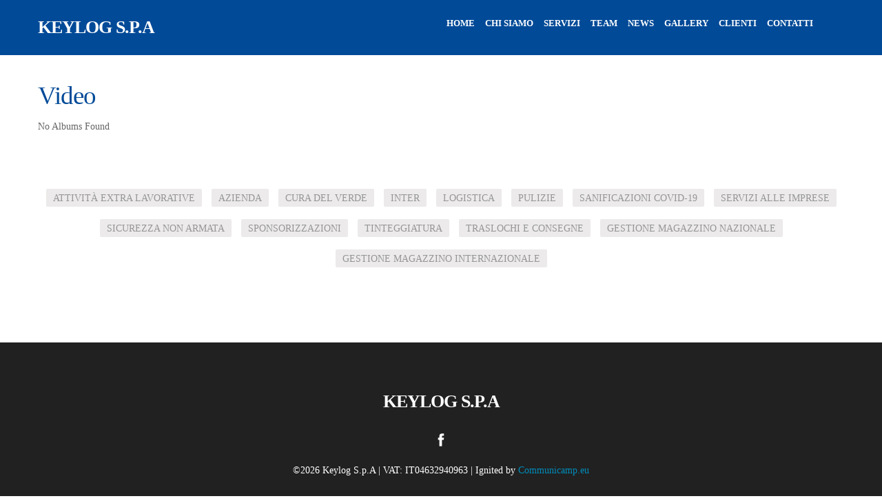

--- FILE ---
content_type: text/html; charset=utf-8
request_url: https://keylogspa.com/it/portfolio-categories/video
body_size: 30861
content:
<!DOCTYPE html>
<html lang="it"
			dir="ltr"
	
  xmlns:content="http://purl.org/rss/1.0/modules/content/"
  xmlns:dc="http://purl.org/dc/terms/"
  xmlns:foaf="http://xmlns.com/foaf/0.1/"
  xmlns:og="http://ogp.me/ns#"
  xmlns:rdfs="http://www.w3.org/2000/01/rdf-schema#"
  xmlns:sioc="http://rdfs.org/sioc/ns#"
  xmlns:sioct="http://rdfs.org/sioc/types#"
  xmlns:skos="http://www.w3.org/2004/02/skos/core#"
  xmlns:xsd="http://www.w3.org/2001/XMLSchema#">

<head>
	<meta http-equiv="Content-Type" content="text/html; charset=utf-8" />
<meta name="Generator" content="Drupal 7 (http://drupal.org)" />
<link rel="shortcut icon" href="https://keylogspa.com/misc/favicon.ico" type="image/vnd.microsoft.icon" />
	<meta http-equiv="X-UA-Compatible" content="IE=edge,chrome=1">
	<meta name="MobileOptimized" content="width"/>
	<meta name="HandheldFriendly" content="true"/>
	<meta name="viewport"
				content="width=device-width, initial-scale=1.0, maximum-scale=1.0, user-scalable=no">
	<meta http-equiv="cleartype" content="on"/>
			<title>Video | Keylog S.p.A</title>
		<style type="text/css" media="all">
@import url("https://keylogspa.com/modules/system/system.base.css?rpzen0");
@import url("https://keylogspa.com/modules/system/system.messages.css?rpzen0");
</style>
<style type="text/css" media="all">
@import url("https://keylogspa.com/modules/comment/comment.css?rpzen0");
@import url("https://keylogspa.com/modules/node/node.css?rpzen0");
@import url("https://keylogspa.com/modules/search/search.css?rpzen0");
@import url("https://keylogspa.com/sites/all/modules/contrib/views/css/views.css?rpzen0");
@import url("https://keylogspa.com/sites/all/modules/ckeditor/css/ckeditor.css?rpzen0");
</style>
<style type="text/css" media="all">
@import url("https://keylogspa.com/sites/all/modules/colorbox/styles/default/colorbox_style.css?rpzen0");
@import url("https://keylogspa.com/sites/all/modules/contrib/ctools/css/ctools.css?rpzen0");
@import url("https://keylogspa.com/sites/all/modules/eu_cookie_compliance/css/eu_cookie_compliance.css?rpzen0");
@import url("https://keylogspa.com/modules/locale/locale.css?rpzen0");
</style>
<style type="text/css" media="all">
<!--/*--><![CDATA[/*><!--*/
#sliding-popup.sliding-popup-top,#sliding-popup.sliding-popup-top .eu-cookie-withdraw-banner,.eu-cookie-withdraw-tab{background:#004A98;}#sliding-popup.sliding-popup-top.eu-cookie-withdraw-wrapper{background:transparent}#sliding-popup .popup-content #popup-text h1,#sliding-popup .popup-content #popup-text h2,#sliding-popup .popup-content #popup-text h3,#sliding-popup .popup-content #popup-text p,#sliding-popup label,#sliding-popup div,.eu-cookie-compliance-secondary-button,.eu-cookie-withdraw-tab{color:#ffffff !important;}.eu-cookie-withdraw-tab{border-color:#ffffff;}.eu-cookie-compliance-more-button{color:#ffffff !important;}#sliding-popup.sliding-popup-top{position:fixed;}

/*]]>*/-->
</style>
<style type="text/css" media="all">
@import url("https://keylogspa.com/sites/all/themes/tyger/css/normalize.css?rpzen0");
@import url("https://keylogspa.com/sites/all/themes/tyger/css/foundation.css?rpzen0");
@import url("https://keylogspa.com/sites/all/themes/tyger/css/owl-carousel.css?rpzen0");
@import url("https://keylogspa.com/sites/all/themes/tyger/css/owl.transitions.css?rpzen0");
@import url("https://keylogspa.com/sites/all/themes/tyger/css/animate.css?rpzen0");
@import url("https://keylogspa.com/sites/all/themes/tyger/css/tyger-fonts.css?rpzen0");
@import url("https://keylogspa.com/sites/all/themes/tyger/css/navigation.css?rpzen0");
@import url("https://keylogspa.com/sites/all/themes/tyger/css/cubeportfolio.css?rpzen0");
@import url("https://keylogspa.com/sites/all/themes/tyger/css/layout.css?rpzen0");
</style>
		<link href='http://fonts.googleapis.com/css?family=Montserrat:400,700'
				rel='stylesheet' type='text/css'>

	<link
		href='http://fonts.googleapis.com/css?family=Raleway:400,300,500,600,700,200'
		rel='stylesheet' type='text/css'>

	<!-- COCOON SKIN BEGIN -->
	<link type="text/css" rel="stylesheet"
				href="/sites/all/themes/tyger/css/skins/red.css"
				media="all">
	<!-- COCOON SKIN END -->
	<script type="text/javascript" src="//ajax.googleapis.com/ajax/libs/jquery/1.11.2/jquery.min.js"></script>
<script type="text/javascript">
<!--//--><![CDATA[//><!--
window.jQuery || document.write("<script src='/sites/all/modules/contrib/jquery_update/replace/jquery/1.11/jquery.min.js'>\x3C/script>")
//--><!]]>
</script>
<script type="text/javascript">
<!--//--><![CDATA[//><!--
jQuery.migrateMute=true;jQuery.migrateTrace=false;
//--><!]]>
</script>
<script type="text/javascript" src="https://keylogspa.com/sites/all/modules/contrib/jquery_update/replace/jquery-migrate/1/jquery-migrate.min.js?v=1"></script>
<script type="text/javascript" src="https://keylogspa.com/misc/jquery-extend-3.4.0.js?v=1.11.2"></script>
<script type="text/javascript" src="https://keylogspa.com/misc/jquery-html-prefilter-3.5.0-backport.js?v=1.11.2"></script>
<script type="text/javascript" src="https://keylogspa.com/misc/jquery.once.js?v=1.2"></script>
<script type="text/javascript" src="https://keylogspa.com/misc/drupal.js?rpzen0"></script>
<script type="text/javascript" src="https://keylogspa.com/sites/all/modules/eu_cookie_compliance/js/jquery.cookie-1.4.1.min.js?v=1.4.1"></script>
<script type="text/javascript" src="https://keylogspa.com/sites/all/modules/contrib/jquery_update/replace/jquery.form/4/jquery.form.min.js?v=4.2.1"></script>
<script type="text/javascript" src="https://keylogspa.com/misc/ajax.js?v=7.98"></script>
<script type="text/javascript" src="https://keylogspa.com/sites/all/modules/contrib/jquery_update/js/jquery_update.js?v=0.0.1"></script>
<script type="text/javascript" src="https://keylogspa.com/sites/default/files/languages/it_L3iAP9L5Rlt3KmCpNH53u8t5eLuNc6TgmrVphzRb6S0.js?rpzen0"></script>
<script type="text/javascript" src="https://keylogspa.com/sites/all/libraries/colorbox/jquery.colorbox-min.js?rpzen0"></script>
<script type="text/javascript" src="https://keylogspa.com/sites/all/modules/colorbox/js/colorbox.js?rpzen0"></script>
<script type="text/javascript" src="https://keylogspa.com/sites/all/modules/colorbox/styles/default/colorbox_style.js?rpzen0"></script>
<script type="text/javascript" src="https://keylogspa.com/sites/all/modules/colorbox/js/colorbox_load.js?rpzen0"></script>
<script type="text/javascript" src="https://keylogspa.com/sites/all/modules/colorbox/js/colorbox_inline.js?rpzen0"></script>
<script type="text/javascript" src="https://keylogspa.com/sites/all/modules/contrib/views/js/base.js?rpzen0"></script>
<script type="text/javascript" src="https://keylogspa.com/misc/progress.js?v=7.98"></script>
<script type="text/javascript" src="https://keylogspa.com/sites/all/modules/contrib/views/js/ajax_view.js?rpzen0"></script>
<script type="text/javascript">
<!--//--><![CDATA[//><!--
jQuery.extend(Drupal.settings, {"basePath":"\/","pathPrefix":"it\/","setHasJsCookie":0,"ajaxPageState":{"theme":"tyger","theme_token":"uCs1QWJq9EOCll8rgwLtspfORV6rrzAysIryUpA_5WI","jquery_version":"1.11","js":{"0":1,"1":1,"sites\/all\/themes\/tyger\/js\/vendor\/modernizr.js":1,"sites\/all\/themes\/tyger\/js\/vendor\/jquery.js":1,"sites\/all\/themes\/tyger\/js\/cocoon.preprocess.js":1,"sites\/all\/themes\/tyger\/js\/foundation.min.js":1,"sites\/all\/themes\/tyger\/js\/foundation\/foundation.accordion.js":1,"sites\/all\/themes\/tyger\/js\/smooth-scroll.min.js":1,"sites\/all\/themes\/tyger\/js\/pushy.js":1,"sites\/all\/themes\/tyger\/js\/plugins.js":1,"\/\/maps.googleapis.com\/maps\/api\/js?key=AIzaSyCanKvclqtoVNps2-6WwTlAkfNGDNPTGNY\u0026sensor=false":1,"2":1,"sites\/all\/themes\/tyger\/js\/jquery.cubeportfolio.min.js":1,"sites\/all\/themes\/tyger\/js\/jquery.mb.ytplayer.js":1,"sites\/all\/themes\/tyger\/js\/custom.js":1,"sites\/all\/themes\/tyger\/js\/comcam.js":1,"sites\/all\/modules\/eu_cookie_compliance\/js\/eu_cookie_compliance.js":1,"\/\/ajax.googleapis.com\/ajax\/libs\/jquery\/1.11.2\/jquery.min.js":1,"3":1,"4":1,"sites\/all\/modules\/contrib\/jquery_update\/replace\/jquery-migrate\/1\/jquery-migrate.min.js":1,"misc\/jquery-extend-3.4.0.js":1,"misc\/jquery-html-prefilter-3.5.0-backport.js":1,"misc\/jquery.once.js":1,"misc\/drupal.js":1,"sites\/all\/modules\/eu_cookie_compliance\/js\/jquery.cookie-1.4.1.min.js":1,"sites\/all\/modules\/contrib\/jquery_update\/replace\/jquery.form\/4\/jquery.form.min.js":1,"misc\/ajax.js":1,"sites\/all\/modules\/contrib\/jquery_update\/js\/jquery_update.js":1,"public:\/\/languages\/it_L3iAP9L5Rlt3KmCpNH53u8t5eLuNc6TgmrVphzRb6S0.js":1,"sites\/all\/libraries\/colorbox\/jquery.colorbox-min.js":1,"sites\/all\/modules\/colorbox\/js\/colorbox.js":1,"sites\/all\/modules\/colorbox\/styles\/default\/colorbox_style.js":1,"sites\/all\/modules\/colorbox\/js\/colorbox_load.js":1,"sites\/all\/modules\/colorbox\/js\/colorbox_inline.js":1,"sites\/all\/modules\/contrib\/views\/js\/base.js":1,"misc\/progress.js":1,"sites\/all\/modules\/contrib\/views\/js\/ajax_view.js":1},"css":{"modules\/system\/system.base.css":1,"modules\/system\/system.messages.css":1,"modules\/comment\/comment.css":1,"modules\/node\/node.css":1,"modules\/search\/search.css":1,"sites\/all\/modules\/contrib\/views\/css\/views.css":1,"sites\/all\/modules\/ckeditor\/css\/ckeditor.css":1,"sites\/all\/modules\/colorbox\/styles\/default\/colorbox_style.css":1,"sites\/all\/modules\/contrib\/ctools\/css\/ctools.css":1,"sites\/all\/modules\/eu_cookie_compliance\/css\/eu_cookie_compliance.css":1,"modules\/locale\/locale.css":1,"0":1,"sites\/all\/themes\/tyger\/css\/normalize.css":1,"sites\/all\/themes\/tyger\/css\/foundation.css":1,"sites\/all\/themes\/tyger\/css\/owl-carousel.css":1,"sites\/all\/themes\/tyger\/css\/owl.transitions.css":1,"sites\/all\/themes\/tyger\/css\/animate.css":1,"sites\/all\/themes\/tyger\/css\/tyger-fonts.css":1,"sites\/all\/themes\/tyger\/css\/navigation.css":1,"sites\/all\/themes\/tyger\/css\/cubeportfolio.css":1,"sites\/all\/themes\/tyger\/css\/layout.css":1}},"colorbox":{"opacity":"0.85","current":"{current} of {total}","previous":"\u00ab Prev","next":"Next \u00bb","close":"Close","maxWidth":"98%","maxHeight":"98%","fixed":true,"mobiledetect":false,"mobiledevicewidth":"480px"},"gosquared":{"acct":"GSN-082459-U"},"views":{"ajax_path":"\/it\/views\/ajax","ajaxViews":{"views_dom_id:3c52460c03f62f8029a727c3494ecf25":{"view_name":"cocoon_portfolio","view_display_id":"block_1","view_args":"38","view_path":"taxonomy\/term\/38","view_base_path":"order-gallery","view_dom_id":"3c52460c03f62f8029a727c3494ecf25","pager_element":0}}},"urlIsAjaxTrusted":{"\/it\/views\/ajax":true},"eu_cookie_compliance":{"popup_enabled":1,"popup_agreed_enabled":0,"popup_hide_agreed":1,"popup_clicking_confirmation":1,"popup_scrolling_confirmation":false,"popup_html_info":"\u003Cdiv class=\u0022eu-cookie-compliance-banner eu-cookie-compliance-banner-info eu-cookie-compliance-banner--default\u0022\u003E\n  \u003Cdiv class=\u0022popup-content info\u0022\u003E\n    \u003Cdiv id=\u0022popup-text\u0022\u003E\n      \u003Ch2\u003EUsiamo i cookie su questo sito per migliorare la navigazione. | We use cookies on this site to enhance the user experience.\u003C\/h2\u003E\u003Cp\u003ECliccando su qualunque link di questa pagina, si accetta l\u0027utilizzo dei cookie, secondo la nostra privacy policy. | By clicking any link on this page you are accepting the use of the cookies outlined in our privacy policy.\u003C\/p\u003E              \u003Cbutton type=\u0022button\u0022 class=\u0022find-more-button eu-cookie-compliance-more-button\u0022\u003EVorrei pi\u00f9 informazioni\u003C\/button\u003E\n          \u003C\/div\u003E\n    \n    \u003Cdiv id=\u0022popup-buttons\u0022 class=\u0022\u0022\u003E\n      \u003Cbutton type=\u0022button\u0022 class=\u0022agree-button eu-cookie-compliance-default-button\u0022\u003E OK, sono d\u0027accordo\u003C\/button\u003E\n          \u003C\/div\u003E\n  \u003C\/div\u003E\n\u003C\/div\u003E","use_mobile_message":false,"mobile_popup_html_info":"\u003Cdiv class=\u0022eu-cookie-compliance-banner eu-cookie-compliance-banner-info eu-cookie-compliance-banner--default\u0022\u003E\n  \u003Cdiv class=\u0022popup-content info\u0022\u003E\n    \u003Cdiv id=\u0022popup-text\u0022\u003E\n                    \u003Cbutton type=\u0022button\u0022 class=\u0022find-more-button eu-cookie-compliance-more-button\u0022\u003EVorrei pi\u00f9 informazioni\u003C\/button\u003E\n          \u003C\/div\u003E\n    \n    \u003Cdiv id=\u0022popup-buttons\u0022 class=\u0022\u0022\u003E\n      \u003Cbutton type=\u0022button\u0022 class=\u0022agree-button eu-cookie-compliance-default-button\u0022\u003E OK, sono d\u0027accordo\u003C\/button\u003E\n          \u003C\/div\u003E\n  \u003C\/div\u003E\n\u003C\/div\u003E\n","mobile_breakpoint":"768","popup_html_agreed":"\u003Cdiv\u003E\n  \u003Cdiv class=\u0022popup-content agreed\u0022\u003E\n    \u003Cdiv id=\u0022popup-text\u0022\u003E\n      \u003Ch2\u003EGrazie e buona navigazione.\u003C\/h2\u003E\u003Cp\u003E\u00a0\u003C\/p\u003E\u003Cp\u003E\u003Cbr \/\u003E\u00c8 ora possibile nascondere questo messaggio.\u003C\/p\u003E    \u003C\/div\u003E\n    \u003Cdiv id=\u0022popup-buttons\u0022\u003E\n      \u003Cbutton type=\u0022button\u0022 class=\u0022hide-popup-button eu-cookie-compliance-hide-button\u0022\u003ENascondi\u003C\/button\u003E\n              \u003Cbutton type=\u0022button\u0022 class=\u0022find-more-button eu-cookie-compliance-more-button-thank-you\u0022 \u003EUlteriori informazioni\u003C\/button\u003E\n          \u003C\/div\u003E\n  \u003C\/div\u003E\n\u003C\/div\u003E","popup_use_bare_css":false,"popup_height":100,"popup_width":"100%","popup_delay":1000,"popup_link":"http:\/\/keylogspa.com\/privacy-policy","popup_link_new_window":1,"popup_position":1,"popup_language":"it","store_consent":false,"better_support_for_screen_readers":0,"reload_page":0,"domain":"","popup_eu_only_js":0,"cookie_lifetime":100,"cookie_session":false,"disagree_do_not_show_popup":0,"method":"default","whitelisted_cookies":"","withdraw_markup":"\u003Cbutton type=\u0022button\u0022 class=\u0022eu-cookie-withdraw-tab\u0022\u003EPrivacy settings\u003C\/button\u003E\n\u003Cdiv class=\u0022eu-cookie-withdraw-banner\u0022\u003E\n  \u003Cdiv class=\u0022popup-content info\u0022\u003E\n    \u003Cdiv id=\u0022popup-text\u0022\u003E\n      \u003Ch2\u003EWe use cookies on this site to enhance your user experience\u003C\/h2\u003E\u003Cp\u003EYou have given your consent for us to set cookies.\u003C\/p\u003E    \u003C\/div\u003E\n    \u003Cdiv id=\u0022popup-buttons\u0022\u003E\n      \u003Cbutton type=\u0022button\u0022 class=\u0022eu-cookie-withdraw-button\u0022\u003EWithdraw consent\u003C\/button\u003E\n    \u003C\/div\u003E\n  \u003C\/div\u003E\n\u003C\/div\u003E\n","withdraw_enabled":false,"withdraw_button_on_info_popup":false,"cookie_categories":[],"enable_save_preferences_button":true,"fix_first_cookie_category":true,"select_all_categories_by_default":false}});
//--><!]]>
</script>
</head>
<body id="horizontal"
			class="html not-front not-logged-in no-sidebars page-taxonomy page-taxonomy-term page-taxonomy-term- page-taxonomy-term-38 i18n-it" >
	<div class="mask">
		<div id="loader" class="rotating"></div>
	</div>
<div id="skip-link">
	<a href="#main-content"
		 class="element-invisible element-focusable">Salta al contenuto principale</a>
</div>



  <header id="sticky-header">

    <div class="row">

      <div class="medium-3 small-9 columns text-align-left">
        <ul class="language-switcher-locale-url"><li class="en first"><a href="/en/portfolio-categories/video" class="language-link" xml:lang="en" title="Video"><img class="language-icon" typeof="foaf:Image" src="https://keylogspa.com/sites/all/modules/languageicons/flags/en.png" width="16" height="12" alt="English" title="English" /></a></li>
<li class="it last active"><a href="/it/portfolio-categories/video" class="language-link active" xml:lang="it" title="Video"><img class="language-icon" typeof="foaf:Image" src="https://keylogspa.com/sites/all/modules/languageicons/flags/it.png" width="16" height="12" alt="Italiano" title="Italiano" /></a></li>
</ul>        <h1 class="logo">
          <a title="Keylog S.p.A" href="/it">
                          Keylog S.p.A                      </a>
        </h1>

      </div>
              <div class="small-3 columns show-for-small-only text-right">  

          <div class="menu-toggle-button" data-menu-id="navigation"><i class="icon tyger-navicon"></i></div>

        </div>

        <div class="medium-9 small-12 columns medium-text-right">
            <div class="cocoon-main-menu">
  <ul><li class="first leaf"><a href="/it" class="home-scroll">Home</a></li>
<li class="leaf"><a href="/it#about" class="scroll">Chi siamo</a></li>
<li class="leaf"><a href="/it#services" class="scroll">Servizi</a></li>
<li class="leaf"><a href="/it#team" class="scroll">Team</a></li>
<li class="leaf"><a href="/it/blog">News</a></li>
<li class="leaf"><a href="/it#works" class="scroll">Gallery</a></li>
<li class="leaf"><a href="/it#clients" class="scroll">Clienti</a></li>
<li class="last leaf"><a href="/it#contacts" class="scroll">Contatti</a></li>
</ul></div>
        </div> 
        

    </div>

  </header>




<div class="site-overlay"></div>


<div id="wrapper">
  
  <a id="main-content"></a>
      <section id="blog">
      <div class="row">
        <div class="medium-12 columns drupal-console">
                            </div>
        <div class="medium-12 columns main-content">

          <h2 class="page-title">Video</h2>
            <div class="region region-content">
    <div id="block-system-main" class="block block-system">

    
  <div class="content">
    <div class="view view-cocoon-blog view-id-cocoon_blog view-display-id-blog_category_page view-dom-id-ff1a645d22cccac482d81a3423412db8">
        
  
  
  
  
  
  
  
  
</div>  </div>
</div>
<div id="block-views-cocoon-portfolio-block-1" class="block block-views">

    
  <div class="content">
    <div class="view view-cocoon-portfolio view-id-cocoon_portfolio view-display-id-block_1 view-dom-id-3c52460c03f62f8029a727c3494ecf25">
        
  
  
      <div class="view-empty">
      <p>No Albums Found</p>
    </div>
  
  
  
  
  
  
</div>  </div>
</div>
<div id="block-views-all-portfolio-terms-block-1" class="block block-views">

    
  <div class="content">
    <div class="view view-all-portfolio-terms view-id-all_portfolio_terms view-display-id-block_1 view-dom-id-357d9cefd2dd1127fcf55f24b7167d1d">
        
  
  
      <div class="view-content">
        <div class="views-row views-row-1 views-row-odd views-row-first">
      
  <div class="views-field views-field-name">        <span class="field-content"><a href="/it/portfolio-categories/attivit%C3%A0-extra-lavorative">Attività extra lavorative</a></span>  </div>  </div>
  <div class="views-row views-row-2 views-row-even">
      
  <div class="views-field views-field-name">        <span class="field-content"><a href="/it/portfolio-categories/azienda">Azienda</a></span>  </div>  </div>
  <div class="views-row views-row-3 views-row-odd">
      
  <div class="views-field views-field-name">        <span class="field-content"><a href="/it/portfolio-categories/cura-del-verde">Cura del verde</a></span>  </div>  </div>
  <div class="views-row views-row-4 views-row-even">
      
  <div class="views-field views-field-name">        <span class="field-content"><a href="/it/portfolio-categories/inter">Inter</a></span>  </div>  </div>
  <div class="views-row views-row-5 views-row-odd">
      
  <div class="views-field views-field-name">        <span class="field-content"><a href="/it/portfolio-categories/logistica">Logistica</a></span>  </div>  </div>
  <div class="views-row views-row-6 views-row-even">
      
  <div class="views-field views-field-name">        <span class="field-content"><a href="/it/portfolio-categories/pulizie">Pulizie</a></span>  </div>  </div>
  <div class="views-row views-row-7 views-row-odd">
      
  <div class="views-field views-field-name">        <span class="field-content"><a href="/it/portfolio-categories/sanificazioni-covid-19">Sanificazioni Covid-19</a></span>  </div>  </div>
  <div class="views-row views-row-8 views-row-even">
      
  <div class="views-field views-field-name">        <span class="field-content"><a href="/it/portfolio-categories/servizi-alle-imprese">Servizi alle imprese</a></span>  </div>  </div>
  <div class="views-row views-row-9 views-row-odd">
      
  <div class="views-field views-field-name">        <span class="field-content"><a href="/it/portfolio-categories/sicurezza-non-armata">Sicurezza non armata</a></span>  </div>  </div>
  <div class="views-row views-row-10 views-row-even">
      
  <div class="views-field views-field-name">        <span class="field-content"><a href="/it/portfolio-categories/sponsorizzazioni">Sponsorizzazioni</a></span>  </div>  </div>
  <div class="views-row views-row-11 views-row-odd">
      
  <div class="views-field views-field-name">        <span class="field-content"><a href="/it/portfolio-categories/tinteggiatura">Tinteggiatura</a></span>  </div>  </div>
  <div class="views-row views-row-12 views-row-even">
      
  <div class="views-field views-field-name">        <span class="field-content"><a href="/it/portfolio-categories/traslochi-e-consegne">Traslochi e consegne</a></span>  </div>  </div>
  <div class="views-row views-row-13 views-row-odd">
      
  <div class="views-field views-field-name">        <span class="field-content"><a href="/it/portfolio-categories/gestione-magazzino-nazionale">Gestione magazzino nazionale</a></span>  </div>  </div>
  <div class="views-row views-row-14 views-row-even views-row-last">
      
  <div class="views-field views-field-name">        <span class="field-content"><a href="/it/portfolio-categories/gestione-magazzino-internazionale">Gestione magazzino internazionale</a></span>  </div>  </div>
    </div>
  
  
  
  
  
  
</div>  </div>
</div>
  </div>
                                      </div>
              </div>
    </section>
  

  <footer>

    <div class="row">

      <div class="medium-12 text-center columns">

        <h1 class="logo">
          <a title="Keylog S.p.A" href="/it">
                          Keylog S.p.A                      </a>
        </h1>
        
	  <div class="medium-4 columns medium-centered">					
              <div class="region region-footer-social-icons">
    <div id="block-block-43" class="block block-block">

    
  <div class="content">
    <ul class="medium-block-grid-5 small-block-grid-5 social-links">
	<li><a title="Keylog-Spa" href="https://www.facebook.com/Keylog-Spa-1717501508473478/"><i class="icon tyger-facebook"></i></a></li>
</ul>
  </div>
</div>
  </div>
          </div>
                
          <div class="white">
              <div class="region region-footer-copyright">
    <div id="block-block-42" class="block block-block">

    
  <div class="content">
    <p class="white">&copy;2026 Keylog S.p.A | VAT: IT04632940963 | Ignited by <a href='http://communicamp.eu' target='_blank'>Communicamp.eu</a></p><p><a href='http://www.keylogspa.com/cookie-policy' target='_blank'>Cookie Policy</a></p>  </div>
</div>
  </div>
          </div>
        
      </div>

    </div>

  </footer>


</div><!-- /#wrapper -->

<script type="text/javascript">
<!--//--><![CDATA[//><!--
function euCookieComplianceLoadScripts(category) {}
//--><!]]>
</script>
<script type="text/javascript">
<!--//--><![CDATA[//><!--
var eu_cookie_compliance_cookie_name = "";
//--><!]]>
</script>
<script type="text/javascript" src="https://keylogspa.com/sites/all/themes/tyger/js/vendor/modernizr.js?rpzen0"></script>
<script type="text/javascript" src="https://keylogspa.com/sites/all/themes/tyger/js/vendor/jquery.js?rpzen0"></script>
<script type="text/javascript" src="https://keylogspa.com/sites/all/themes/tyger/js/cocoon.preprocess.js?rpzen0"></script>
<script type="text/javascript" src="https://keylogspa.com/sites/all/themes/tyger/js/foundation.min.js?rpzen0"></script>
<script type="text/javascript" src="https://keylogspa.com/sites/all/themes/tyger/js/foundation/foundation.accordion.js?rpzen0"></script>
<script type="text/javascript" src="https://keylogspa.com/sites/all/themes/tyger/js/smooth-scroll.min.js?rpzen0"></script>
<script type="text/javascript" src="https://keylogspa.com/sites/all/themes/tyger/js/pushy.js?rpzen0"></script>
<script type="text/javascript" src="https://keylogspa.com/sites/all/themes/tyger/js/plugins.js?rpzen0"></script>
<script type="text/javascript" src="//maps.googleapis.com/maps/api/js?key=AIzaSyCanKvclqtoVNps2-6WwTlAkfNGDNPTGNY&amp;sensor=false"></script>
<script type="text/javascript">
<!--//--><![CDATA[//><!--

        var GoSquared={};
        GoSquared.acct = Drupal.settings.gosquared.acct;
        (function(w){
            function gs(){
              w._gstc_lt=+(new Date); var d=document;
              var g = d.createElement("script"); g.type = "text/javascript"; g.async = true; g.src = "//d1l6p2sc9645hc.cloudfront.net/tracker.js";
              var s = d.getElementsByTagName("script")[0]; s.parentNode.insertBefore(g, s);
            }
            w.addEventListener?w.addEventListener("load",gs,false):w.attachEvent("onload",gs);
          })(window);
  
//--><!]]>
</script>
<script type="text/javascript" src="https://keylogspa.com/sites/all/themes/tyger/js/jquery.cubeportfolio.min.js?rpzen0"></script>
<script type="text/javascript" src="https://keylogspa.com/sites/all/themes/tyger/js/jquery.mb.ytplayer.js?rpzen0"></script>
<script type="text/javascript" src="https://keylogspa.com/sites/all/themes/tyger/js/custom.js?rpzen0"></script>
<script type="text/javascript" src="https://keylogspa.com/sites/all/themes/tyger/js/comcam.js?rpzen0"></script>
<script type="text/javascript" src="https://keylogspa.com/sites/all/modules/eu_cookie_compliance/js/eu_cookie_compliance.js?rpzen0"></script>
<script>
	jQuery(document).foundation();

</script>
	<script>
		/* ==============================================

		 Google Map

		 =============================================== */

		function initialize() {

			var myLatLng = new google.maps.LatLng(45.5008932,9.3876848);

			var roadAtlasStyles = [{"stylers": [{"saturation": -100}, {"gamma": 1}]}, {
				"elementType": "labels.text.stroke",
				"stylers": [{"visibility": "off"}]
			}, {
				"featureType": "poi.business",
				"elementType": "labels.text",
				"stylers": [{"visibility": "off"}]
			}, {
				"featureType": "poi.business",
				"elementType": "labels.icon",
				"stylers": [{"visibility": "off"}]
			}, {
				"featureType": "poi.place_of_worship",
				"elementType": "labels.text",
				"stylers": [{"visibility": "off"}]
			}, {
				"featureType": "poi.place_of_worship",
				"elementType": "labels.icon",
				"stylers": [{"visibility": "off"}]
			}, {
				"featureType": "road",
				"elementType": "geometry",
				"stylers": [{"visibility": "simplified"}]
			}, {
				"featureType": "water",
				"stylers": [{"visibility": "on"}, {"saturation": 50}, {"gamma": 0}, {"hue": "#50a5d1"}]
			}, {
				"featureType": "administrative.neighborhood",
				"elementType": "labels.text.fill",
				"stylers": [{"color": "#333333"}]
			}, {
				"featureType": "road.local",
				"elementType": "labels.text",
				"stylers": [{"weight": 0.5}, {"color": "#333333"}]
			}, {
				"featureType": "transit.station",
				"elementType": "labels.icon",
				"stylers": [{"gamma": 1}, {"saturation": 50}]
			}];

			var bounds = new google.maps.LatLngBounds();

			var mapOptions = {

				zoom: 14,

				zoomControl: true,

				center: myLatLng,

				disableDefaultUI: true,

				scrollwheel: false,

				navigationControl: false,

				mapTypeControl: false,

				scaleControl: false,

				draggable: true,

				mapTypeControlOptions: {

					mapTypeIds: [google.maps.MapTypeId.ROADMAP, 'roadatlas']

				}

			};


			var map = new google.maps.Map(document.getElementById('map_canvas'), mapOptions);


			var markers = [
				['Keylog S.p.A', 45.5008932, 9.3876848],
				['Keylog S.p.A', 45.494803, 9.376294],
				['Keylog S.p.A', 45.501169, 9.389453],
				['Keylog S.p.A', 41.273672, 16.417108]
			];

			var infoWindowContent = [
				['<div class="info_content">' +
				'<h3>Keylog S.p.A</h3>' +
				'<p>Sede Operativa  via del Lavoro, 18/20  Vignate - 20063 - (MI).</p>' + '</div>'],
				['<div class="info_content">' +
				'<h3>Keylog S.p.A</h3>' +
				'<p>Sede Operativa  via Caduti di Nassiryia, 7 - 20060 Vignate - (MI)</p>' +
				'</div>'],
				['<div class="info_content">' +
				'<h3>Keylog S.p.A</h3>' +
				'<p>Sede Operativa via del Lavoro, 45 - 20060 Vignate - (MI)</p>' +
				'</div>'],
				['<div class="info_content">' +
				'<h3>Keylog S.p.A</h3>' +
				'<p>Sede Legale: C.so Imbriani, 111 - 70059 - Trani - (BT)</p>' +
				'</div>']
			];

			// Display multiple markers on a map
			var infoWindow = new google.maps.InfoWindow(), marker, i;

			// Loop through our array of markers & place each one on the map
			for (i = 0; i < markers.length; i++) {
				var position = new google.maps.LatLng(markers[i][1], markers[i][2]);
				bounds.extend(position);
				marker = new google.maps.Marker({
					position: position,
					map: map,
					icon: '/sites/all/themes/tyger/images/pin.png',
					title: markers[i][0]
				});

				// Allow each marker to have an info window
				google.maps.event.addListener(marker, 'click', (function (marker, i) {
					return function () {
						infoWindow.setContent(infoWindowContent[i][0]);
						infoWindow.open(map, marker);
					}
				})(marker, i));

				// Automatically center the map fitting all markers on the screen
				//map.fitBounds(bounds);
			}
			// Override our map zoom level once our fitBounds function runs (Make sure it only runs once)
			var boundsListener = google.maps.event.addListener((map), 'bounds_changed', function (event) {
				this.setZoom(14);
				google.maps.event.removeListener(boundsListener);
			});

			var styledMapOptions = {

				name: 'US Road Atlas'

			};

			var usRoadMapType = new google.maps.StyledMapType(
				roadAtlasStyles, styledMapOptions);


			map.mapTypes.set('roadatlas', usRoadMapType);

			map.setMapTypeId('roadatlas');

		}

		google.maps.event.addDomListener(window, "load", initialize);

		// ========== END GOOGLE MAP ========== //
	</script>
	<!-- Twitter share -->
	<script>
		window.twttr = (function (d, s, id) {
			var js, fjs = d.getElementsByTagName(s)[0], t = window.twttr || {};
			if (d.getElementById(id))return;
			js = d.createElement(s);
			js.id = id;
			js.src = "https://platform.twitter.com/widgets.js";
			fjs.parentNode.insertBefore(js, fjs);
			t._e = [];
			t.ready = function (f) {
				t._e.push(f);
			};
			return t;
		}(document, "script", "twitter-wjs"));
	</script>
</body>
</html>


--- FILE ---
content_type: text/css
request_url: https://keylogspa.com/sites/all/themes/tyger/css/skins/red.css
body_size: 1593
content:
/* Color Variables */
/* color */
.slider-caption b, .color, .icon-big, nav ul.menu li a:hover, .pushy .menu li a:hover, .pushy .bottom-content a:hover, .title-section h3, .number, .portfolio-filter li.active a, .portfolio-filter li.active h4, .accordion .accordion-navigation.active > a, .accordion li.active > a, ul.service-tab li.active a h5, ul.service-tab li.active a i, ul.social-links li a:hover, .portfolio-item figure figcaption > span a:hover, ul.social-team li a:hover, ul.category-menu li a:hover, ul.category-menu li i, div.popular-tags a:before, div.popular-tags a:hover, .comment-links a, ul.project-detail li i:hover, ul.menu-list>li:hover>a, .cbp-l-grid-slider-team-social a:hover {
  color: #ff4444;
}

/* background */
a.slider-link:link, a.slider-link:visited, a.link-btn span, .button, button#submit, ul.pager .pager-current, .cbp-l-caption-buttonLeft, .cbp-l-caption-buttonRight, .cbp-l-filters-alignCenter .cbp-filter-counter, .cbp-l-filters-alignRight .cbp-filter-item-active, .cbp-l-filters-alignCenter .cbp-filter-item-active  {
  background: #ff4444;
}

/* hover-state */
.button:hover, a.link-btn::before, button#submit:hover, ul.pager .pager-current:hover, .cbp-l-caption-buttonLeft:hover, .cbp-l-caption-buttonRight:hover {
  background: #d60303;
}

/* selected link on menu */
li a.active-section{
	color:#ff4444 !important;
}

/* filter counter in portfolio */
.cbp-l-filters-alignCenter .cbp-filter-counter::before {
    border-left: 4px solid transparent;
    border-right: 4px solid transparent;
    border-top: 4px solid #ff4444;
}

--- FILE ---
content_type: text/css
request_url: https://keylogspa.com/sites/all/themes/tyger/css/foundation.css?rpzen0
body_size: 71213
content:
meta.foundation-version {
  font-family: "/5.4.7/";
}

meta.foundation-mq-small {
  font-family: "/only screen/";
  width: 0em;
}

meta.foundation-mq-medium {
  font-family: "/only screen and (min-width:40.063em)/";
  width: 40.063em;
}

meta.foundation-mq-large {
  font-family: "/only screen and (min-width:64.063em)/";
  width: 64.063em;
}

meta.foundation-mq-xlarge {
  font-family: "/only screen and (min-width:90.063em)/";
  width: 90.063em;
}

meta.foundation-mq-xxlarge {
  font-family: "/only screen and (min-width:120.063em)/";
  width: 120.063em;
}

meta.foundation-data-attribute-namespace {
  font-family: false;
}

html, body {
  height: 100%;
}

*,
*:before,
*:after {
  -webkit-box-sizing: border-box;
  -moz-box-sizing: border-box;
  box-sizing: border-box;
}

html,
body {
  font-size: 100%;
}

body {
  background: white;
  color: #222222;
  padding: 0;
  margin: 0;
  font-family: "Helvetica Neue", Helvetica, Roboto, Arial, sans-serif;
  font-weight: normal;
  font-style: normal;
  line-height: 1.5;
  position: relative;
  cursor: auto;
}

a:hover {
  cursor: pointer;
}

img {
  max-width: 100%;
  height: auto;
}

img {
  -ms-interpolation-mode: bicubic;
}

#map_canvas img,
#map_canvas embed,
#map_canvas object,
.map_canvas img,
.map_canvas embed,
.map_canvas object {
  max-width: none !important;
}

.left {
  float: left !important;
}

.right {
  float: right !important;
}

.clearfix:before, .clearfix:after {
  content: " ";
  display: table;
}
.clearfix:after {
  clear: both;
}

.hide {
  display: none !important;
  visibility: hidden;
}

.invisible {
  visibility: hidden;
}

.antialiased {
  -webkit-font-smoothing: antialiased;
  -moz-osx-font-smoothing: grayscale;
}

img {
  display: inline-block;
  vertical-align: middle;
}

textarea {
  height: auto;
  min-height: 50px;
}

select {
  width: 100%;
}

.row {
  width: 100%;
  margin-left: auto;
  margin-right: auto;
  margin-top: 0;
  margin-bottom: 0;
  max-width: 75rem;
}
.row:before, .row:after {
  content: " ";
  display: table;
}
.row:after {
  clear: both;
}
.row.collapse > .column,
.row.collapse > .columns {
  padding-left: 0;
  padding-right: 0;
}
.row.collapse .row {
  margin-left: 0;
  margin-right: 0;
}
.row .row {
  width: auto;
  margin-left: -0.9375rem;
  margin-right: -0.9375rem;
  margin-top: 0;
  margin-bottom: 0;
  max-width: none;
}
.row .row:before, .row .row:after {
  content: " ";
  display: table;
}
.row .row:after {
  clear: both;
}
.row .row.collapse {
  width: auto;
  margin: 0;
  max-width: none;
}
.row .row.collapse:before, .row .row.collapse:after {
  content: " ";
  display: table;
}
.row .row.collapse:after {
  clear: both;
}

.column,
.columns {
  padding-left: 0.9375rem;
  padding-right: 0.9375rem;
  width: 100%;
  float: left;
}

[class*="column"] + [class*="column"]:last-child {
  float: right;
}

[class*="column"] + [class*="column"].end {
  float: left;
}

@media only screen {
  .small-push-0 {
    position: relative;
    left: 0%;
    right: auto;
  }

  .small-pull-0 {
    position: relative;
    right: 0%;
    left: auto;
  }

  .small-push-1 {
    position: relative;
    left: 8.33333%;
    right: auto;
  }

  .small-pull-1 {
    position: relative;
    right: 8.33333%;
    left: auto;
  }

  .small-push-2 {
    position: relative;
    left: 16.66667%;
    right: auto;
  }

  .small-pull-2 {
    position: relative;
    right: 16.66667%;
    left: auto;
  }

  .small-push-3 {
    position: relative;
    left: 25%;
    right: auto;
  }

  .small-pull-3 {
    position: relative;
    right: 25%;
    left: auto;
  }

  .small-push-4 {
    position: relative;
    left: 33.33333%;
    right: auto;
  }

  .small-pull-4 {
    position: relative;
    right: 33.33333%;
    left: auto;
  }

  .small-push-5 {
    position: relative;
    left: 41.66667%;
    right: auto;
  }

  .small-pull-5 {
    position: relative;
    right: 41.66667%;
    left: auto;
  }

  .small-push-6 {
    position: relative;
    left: 50%;
    right: auto;
  }

  .small-pull-6 {
    position: relative;
    right: 50%;
    left: auto;
  }

  .small-push-7 {
    position: relative;
    left: 58.33333%;
    right: auto;
  }

  .small-pull-7 {
    position: relative;
    right: 58.33333%;
    left: auto;
  }

  .small-push-8 {
    position: relative;
    left: 66.66667%;
    right: auto;
  }

  .small-pull-8 {
    position: relative;
    right: 66.66667%;
    left: auto;
  }

  .small-push-9 {
    position: relative;
    left: 75%;
    right: auto;
  }

  .small-pull-9 {
    position: relative;
    right: 75%;
    left: auto;
  }

  .small-push-10 {
    position: relative;
    left: 83.33333%;
    right: auto;
  }

  .small-pull-10 {
    position: relative;
    right: 83.33333%;
    left: auto;
  }

  .small-push-11 {
    position: relative;
    left: 91.66667%;
    right: auto;
  }

  .small-pull-11 {
    position: relative;
    right: 91.66667%;
    left: auto;
  }

  .column,
  .columns {
    position: relative;
    padding-left: 0.9375rem;
    padding-right: 0.9375rem;
    float: left;
  }

  .small-1 {
    width: 8.33333%;
  }

  .small-2 {
    width: 16.66667%;
  }

  .small-3 {
    width: 25%;
  }

  .small-4 {
    width: 33.33333%;
  }

  .small-5 {
    width: 41.66667%;
  }

  .small-6 {
    width: 50%;
  }

  .small-7 {
    width: 58.33333%;
  }

  .small-8 {
    width: 66.66667%;
  }

  .small-9 {
    width: 75%;
  }

  .small-10 {
    width: 83.33333%;
  }

  .small-11 {
    width: 91.66667%;
  }

  .small-12 {
    width: 100%;
  }

  .small-offset-0 {
    margin-left: 0% !important;
  }

  .small-offset-1 {
    margin-left: 8.33333% !important;
  }

  .small-offset-2 {
    margin-left: 16.66667% !important;
  }

  .small-offset-3 {
    margin-left: 25% !important;
  }

  .small-offset-4 {
    margin-left: 33.33333% !important;
  }

  .small-offset-5 {
    margin-left: 41.66667% !important;
  }

  .small-offset-6 {
    margin-left: 50% !important;
  }

  .small-offset-7 {
    margin-left: 58.33333% !important;
  }

  .small-offset-8 {
    margin-left: 66.66667% !important;
  }

  .small-offset-9 {
    margin-left: 75% !important;
  }

  .small-offset-10 {
    margin-left: 83.33333% !important;
  }

  .small-offset-11 {
    margin-left: 91.66667% !important;
  }

  .small-reset-order {
    margin-left: 0;
    margin-right: 0;
    left: auto;
    right: auto;
    float: left;
  }

  .column.small-centered,
  .columns.small-centered {
    margin-left: auto;
    margin-right: auto;
    float: none;
  }

  .column.small-uncentered,
  .columns.small-uncentered {
    margin-left: 0;
    margin-right: 0;
    float: left;
  }

  .column.small-centered:last-child,
  .columns.small-centered:last-child {
    float: none;
  }

  .column.small-uncentered:last-child,
  .columns.small-uncentered:last-child {
    float: left;
  }

  .column.small-uncentered.opposite,
  .columns.small-uncentered.opposite {
    float: right;
  }
}
@media only screen and (min-width: 40.063em) {
  .medium-push-0 {
    position: relative;
    left: 0%;
    right: auto;
  }

  .medium-pull-0 {
    position: relative;
    right: 0%;
    left: auto;
  }

  .medium-push-1 {
    position: relative;
    left: 8.33333%;
    right: auto;
  }

  .medium-pull-1 {
    position: relative;
    right: 8.33333%;
    left: auto;
  }

  .medium-push-2 {
    position: relative;
    left: 16.66667%;
    right: auto;
  }

  .medium-pull-2 {
    position: relative;
    right: 16.66667%;
    left: auto;
  }

  .medium-push-3 {
    position: relative;
    left: 25%;
    right: auto;
  }

  .medium-pull-3 {
    position: relative;
    right: 25%;
    left: auto;
  }

  .medium-push-4 {
    position: relative;
    left: 33.33333%;
    right: auto;
  }

  .medium-pull-4 {
    position: relative;
    right: 33.33333%;
    left: auto;
  }

  .medium-push-5 {
    position: relative;
    left: 41.66667%;
    right: auto;
  }

  .medium-pull-5 {
    position: relative;
    right: 41.66667%;
    left: auto;
  }

  .medium-push-6 {
    position: relative;
    left: 50%;
    right: auto;
  }

  .medium-pull-6 {
    position: relative;
    right: 50%;
    left: auto;
  }

  .medium-push-7 {
    position: relative;
    left: 58.33333%;
    right: auto;
  }

  .medium-pull-7 {
    position: relative;
    right: 58.33333%;
    left: auto;
  }

  .medium-push-8 {
    position: relative;
    left: 66.66667%;
    right: auto;
  }

  .medium-pull-8 {
    position: relative;
    right: 66.66667%;
    left: auto;
  }

  .medium-push-9 {
    position: relative;
    left: 75%;
    right: auto;
  }

  .medium-pull-9 {
    position: relative;
    right: 75%;
    left: auto;
  }

  .medium-push-10 {
    position: relative;
    left: 83.33333%;
    right: auto;
  }

  .medium-pull-10 {
    position: relative;
    right: 83.33333%;
    left: auto;
  }

  .medium-push-11 {
    position: relative;
    left: 91.66667%;
    right: auto;
  }

  .medium-pull-11 {
    position: relative;
    right: 91.66667%;
    left: auto;
  }

  .column,
  .columns {
    position: relative;
    padding-left: 0.9375rem;
    padding-right: 0.9375rem;
    float: left;
  }

  .medium-1 {
    width: 8.33333%;
  }

  .medium-2 {
    width: 16.66667%;
  }

  .medium-3 {
    width: 25%;
  }

  .medium-4 {
    width: 33.33333%;
  }

  .medium-5 {
    width: 41.66667%;
  }

  .medium-6 {
    width: 50%;
  }

  .medium-7 {
    width: 58.33333%;
  }

  .medium-8 {
    width: 66.66667%;
  }

  .medium-9 {
    width: 75%;
  }

  .medium-10 {
    width: 83.33333%;
  }

  .medium-11 {
    width: 91.66667%;
  }

  .medium-12 {
    width: 100%;
  }

  .medium-offset-0 {
    margin-left: 0% !important;
  }

  .medium-offset-1 {
    margin-left: 8.33333% !important;
  }

  .medium-offset-2 {
    margin-left: 16.66667% !important;
  }

  .medium-offset-3 {
    margin-left: 25% !important;
  }

  .medium-offset-4 {
    margin-left: 33.33333% !important;
  }

  .medium-offset-5 {
    margin-left: 41.66667% !important;
  }

  .medium-offset-6 {
    margin-left: 50% !important;
  }

  .medium-offset-7 {
    margin-left: 58.33333% !important;
  }

  .medium-offset-8 {
    margin-left: 66.66667% !important;
  }

  .medium-offset-9 {
    margin-left: 75% !important;
  }

  .medium-offset-10 {
    margin-left: 83.33333% !important;
  }

  .medium-offset-11 {
    margin-left: 91.66667% !important;
  }

  .medium-reset-order {
    margin-left: 0;
    margin-right: 0;
    left: auto;
    right: auto;
    float: left;
  }

  .column.medium-centered,
  .columns.medium-centered {
    margin-left: auto;
    margin-right: auto;
    float: none;
  }

  .column.medium-uncentered,
  .columns.medium-uncentered {
    margin-left: 0;
    margin-right: 0;
    float: left;
  }

  .column.medium-centered:last-child,
  .columns.medium-centered:last-child {
    float: none;
  }

  .column.medium-uncentered:last-child,
  .columns.medium-uncentered:last-child {
    float: left;
  }

  .column.medium-uncentered.opposite,
  .columns.medium-uncentered.opposite {
    float: right;
  }

  .push-0 {
    position: relative;
    left: 0%;
    right: auto;
  }

  .pull-0 {
    position: relative;
    right: 0%;
    left: auto;
  }

  .push-1 {
    position: relative;
    left: 8.33333%;
    right: auto;
  }

  .pull-1 {
    position: relative;
    right: 8.33333%;
    left: auto;
  }

  .push-2 {
    position: relative;
    left: 16.66667%;
    right: auto;
  }

  .pull-2 {
    position: relative;
    right: 16.66667%;
    left: auto;
  }

  .push-3 {
    position: relative;
    left: 25%;
    right: auto;
  }

  .pull-3 {
    position: relative;
    right: 25%;
    left: auto;
  }

  .push-4 {
    position: relative;
    left: 33.33333%;
    right: auto;
  }

  .pull-4 {
    position: relative;
    right: 33.33333%;
    left: auto;
  }

  .push-5 {
    position: relative;
    left: 41.66667%;
    right: auto;
  }

  .pull-5 {
    position: relative;
    right: 41.66667%;
    left: auto;
  }

  .push-6 {
    position: relative;
    left: 50%;
    right: auto;
  }

  .pull-6 {
    position: relative;
    right: 50%;
    left: auto;
  }

  .push-7 {
    position: relative;
    left: 58.33333%;
    right: auto;
  }

  .pull-7 {
    position: relative;
    right: 58.33333%;
    left: auto;
  }

  .push-8 {
    position: relative;
    left: 66.66667%;
    right: auto;
  }

  .pull-8 {
    position: relative;
    right: 66.66667%;
    left: auto;
  }

  .push-9 {
    position: relative;
    left: 75%;
    right: auto;
  }

  .pull-9 {
    position: relative;
    right: 75%;
    left: auto;
  }

  .push-10 {
    position: relative;
    left: 83.33333%;
    right: auto;
  }

  .pull-10 {
    position: relative;
    right: 83.33333%;
    left: auto;
  }

  .push-11 {
    position: relative;
    left: 91.66667%;
    right: auto;
  }

  .pull-11 {
    position: relative;
    right: 91.66667%;
    left: auto;
  }
}
@media only screen and (min-width: 64.063em) {
  .large-push-0 {
    position: relative;
    left: 0%;
    right: auto;
  }

  .large-pull-0 {
    position: relative;
    right: 0%;
    left: auto;
  }

  .large-push-1 {
    position: relative;
    left: 8.33333%;
    right: auto;
  }

  .large-pull-1 {
    position: relative;
    right: 8.33333%;
    left: auto;
  }

  .large-push-2 {
    position: relative;
    left: 16.66667%;
    right: auto;
  }

  .large-pull-2 {
    position: relative;
    right: 16.66667%;
    left: auto;
  }

  .large-push-3 {
    position: relative;
    left: 25%;
    right: auto;
  }

  .large-pull-3 {
    position: relative;
    right: 25%;
    left: auto;
  }

  .large-push-4 {
    position: relative;
    left: 33.33333%;
    right: auto;
  }

  .large-pull-4 {
    position: relative;
    right: 33.33333%;
    left: auto;
  }

  .large-push-5 {
    position: relative;
    left: 41.66667%;
    right: auto;
  }

  .large-pull-5 {
    position: relative;
    right: 41.66667%;
    left: auto;
  }

  .large-push-6 {
    position: relative;
    left: 50%;
    right: auto;
  }

  .large-pull-6 {
    position: relative;
    right: 50%;
    left: auto;
  }

  .large-push-7 {
    position: relative;
    left: 58.33333%;
    right: auto;
  }

  .large-pull-7 {
    position: relative;
    right: 58.33333%;
    left: auto;
  }

  .large-push-8 {
    position: relative;
    left: 66.66667%;
    right: auto;
  }

  .large-pull-8 {
    position: relative;
    right: 66.66667%;
    left: auto;
  }

  .large-push-9 {
    position: relative;
    left: 75%;
    right: auto;
  }

  .large-pull-9 {
    position: relative;
    right: 75%;
    left: auto;
  }

  .large-push-10 {
    position: relative;
    left: 83.33333%;
    right: auto;
  }

  .large-pull-10 {
    position: relative;
    right: 83.33333%;
    left: auto;
  }

  .large-push-11 {
    position: relative;
    left: 91.66667%;
    right: auto;
  }

  .large-pull-11 {
    position: relative;
    right: 91.66667%;
    left: auto;
  }

  .column,
  .columns {
    position: relative;
    padding-left: 0.9375rem;
    padding-right: 0.9375rem;
    float: left;
  }

  .large-1 {
    width: 8.33333%;
  }

  .large-2 {
    width: 16.66667%;
  }

  .large-3 {
    width: 25%;
  }

  .large-4 {
    width: 33.33333%;
  }

  .large-5 {
    width: 41.66667%;
  }

  .large-6 {
    width: 50%;
  }

  .large-7 {
    width: 58.33333%;
  }

  .large-8 {
    width: 66.66667%;
  }

  .large-9 {
    width: 75%;
  }

  .large-10 {
    width: 83.33333%;
  }

  .large-11 {
    width: 91.66667%;
  }

  .large-12 {
    width: 100%;
  }

  .large-offset-0 {
    margin-left: 0% !important;
  }

  .large-offset-1 {
    margin-left: 8.33333% !important;
  }

  .large-offset-2 {
    margin-left: 16.66667% !important;
  }

  .large-offset-3 {
    margin-left: 25% !important;
  }

  .large-offset-4 {
    margin-left: 33.33333% !important;
  }

  .large-offset-5 {
    margin-left: 41.66667% !important;
  }

  .large-offset-6 {
    margin-left: 50% !important;
  }

  .large-offset-7 {
    margin-left: 58.33333% !important;
  }

  .large-offset-8 {
    margin-left: 66.66667% !important;
  }

  .large-offset-9 {
    margin-left: 75% !important;
  }

  .large-offset-10 {
    margin-left: 83.33333% !important;
  }

  .large-offset-11 {
    margin-left: 91.66667% !important;
  }

  .large-reset-order {
    margin-left: 0;
    margin-right: 0;
    left: auto;
    right: auto;
    float: left;
  }

  .column.large-centered,
  .columns.large-centered {
    margin-left: auto;
    margin-right: auto;
    float: none;
  }

  .column.large-uncentered,
  .columns.large-uncentered {
    margin-left: 0;
    margin-right: 0;
    float: left;
  }

  .column.large-centered:last-child,
  .columns.large-centered:last-child {
    float: none;
  }

  .column.large-uncentered:last-child,
  .columns.large-uncentered:last-child {
    float: left;
  }

  .column.large-uncentered.opposite,
  .columns.large-uncentered.opposite {
    float: right;
  }

  .push-0 {
    position: relative;
    left: 0%;
    right: auto;
  }

  .pull-0 {
    position: relative;
    right: 0%;
    left: auto;
  }

  .push-1 {
    position: relative;
    left: 8.33333%;
    right: auto;
  }

  .pull-1 {
    position: relative;
    right: 8.33333%;
    left: auto;
  }

  .push-2 {
    position: relative;
    left: 16.66667%;
    right: auto;
  }

  .pull-2 {
    position: relative;
    right: 16.66667%;
    left: auto;
  }

  .push-3 {
    position: relative;
    left: 25%;
    right: auto;
  }

  .pull-3 {
    position: relative;
    right: 25%;
    left: auto;
  }

  .push-4 {
    position: relative;
    left: 33.33333%;
    right: auto;
  }

  .pull-4 {
    position: relative;
    right: 33.33333%;
    left: auto;
  }

  .push-5 {
    position: relative;
    left: 41.66667%;
    right: auto;
  }

  .pull-5 {
    position: relative;
    right: 41.66667%;
    left: auto;
  }

  .push-6 {
    position: relative;
    left: 50%;
    right: auto;
  }

  .pull-6 {
    position: relative;
    right: 50%;
    left: auto;
  }

  .push-7 {
    position: relative;
    left: 58.33333%;
    right: auto;
  }

  .pull-7 {
    position: relative;
    right: 58.33333%;
    left: auto;
  }

  .push-8 {
    position: relative;
    left: 66.66667%;
    right: auto;
  }

  .pull-8 {
    position: relative;
    right: 66.66667%;
    left: auto;
  }

  .push-9 {
    position: relative;
    left: 75%;
    right: auto;
  }

  .pull-9 {
    position: relative;
    right: 75%;
    left: auto;
  }

  .push-10 {
    position: relative;
    left: 83.33333%;
    right: auto;
  }

  .pull-10 {
    position: relative;
    right: 83.33333%;
    left: auto;
  }

  .push-11 {
    position: relative;
    left: 91.66667%;
    right: auto;
  }

  .pull-11 {
    position: relative;
    right: 91.66667%;
    left: auto;
  }
}
.accordion {
  margin-bottom: 0;
}
.accordion:before, .accordion:after {
  content: " ";
  display: table;
}
.accordion:after {
  clear: both;
}
.accordion .accordion-navigation, .accordion dd {
  display: block;
  margin-bottom: 0 !important;
}
.accordion .accordion-navigation.active > a, .accordion dd.active > a {
  background: #e8e8e8;
}
.accordion .accordion-navigation > a, .accordion dd > a {
  background: #efefef;
  color: #222222;
  padding: 1rem;
  display: block;
  font-family: "Helvetica Neue", Helvetica, Roboto, Arial, sans-serif;
  font-size: 1rem;
}
.accordion .accordion-navigation > a:hover, .accordion dd > a:hover {
  background: #e3e3e3;
}
.accordion .accordion-navigation > .content, .accordion dd > .content {
  display: none;
  padding: 0.9375rem;
}
.accordion .accordion-navigation > .content.active, .accordion dd > .content.active {
  display: block;
  background: white;
}

[class*="block-grid-"] {
  display: block;
  padding: 0;
  margin: 0 -0.625rem;
}
[class*="block-grid-"]:before, [class*="block-grid-"]:after {
  content: " ";
  display: table;
}
[class*="block-grid-"]:after {
  clear: both;
}
[class*="block-grid-"] > li {
  display: block;
  height: auto;
  float: left;
  padding: 0 0.625rem 1.25rem;
}

@media only screen {
  .small-block-grid-1 > li {
    width: 100%;
    list-style: none;
  }
  .small-block-grid-1 > li:nth-of-type(1n) {
    clear: none;
  }
  .small-block-grid-1 > li:nth-of-type(1n+1) {
    clear: both;
  }

  .small-block-grid-2 > li {
    width: 50%;
    list-style: none;
  }
  .small-block-grid-2 > li:nth-of-type(1n) {
    clear: none;
  }
  .small-block-grid-2 > li:nth-of-type(2n+1) {
    clear: both;
  }

  .small-block-grid-3 > li {
    width: 33.33333%;
    list-style: none;
  }
  .small-block-grid-3 > li:nth-of-type(1n) {
    clear: none;
  }
  .small-block-grid-3 > li:nth-of-type(3n+1) {
    clear: both;
  }

  .small-block-grid-4 > li {
    width: 25%;
    list-style: none;
  }
  .small-block-grid-4 > li:nth-of-type(1n) {
    clear: none;
  }
  .small-block-grid-4 > li:nth-of-type(4n+1) {
    clear: both;
  }

  .small-block-grid-5 > li {
    width: 20%;
    list-style: none;
  }
  .small-block-grid-5 > li:nth-of-type(1n) {
    clear: none;
  }
  .small-block-grid-5 > li:nth-of-type(5n+1) {
    clear: both;
  }

  .small-block-grid-6 > li {
    width: 16.66667%;
    list-style: none;
  }
  .small-block-grid-6 > li:nth-of-type(1n) {
    clear: none;
  }
  .small-block-grid-6 > li:nth-of-type(6n+1) {
    clear: both;
  }

  .small-block-grid-7 > li {
    width: 14.28571%;
    list-style: none;
  }
  .small-block-grid-7 > li:nth-of-type(1n) {
    clear: none;
  }
  .small-block-grid-7 > li:nth-of-type(7n+1) {
    clear: both;
  }

  .small-block-grid-8 > li {
    width: 12.5%;
    list-style: none;
  }
  .small-block-grid-8 > li:nth-of-type(1n) {
    clear: none;
  }
  .small-block-grid-8 > li:nth-of-type(8n+1) {
    clear: both;
  }

  .small-block-grid-9 > li {
    width: 11.11111%;
    list-style: none;
  }
  .small-block-grid-9 > li:nth-of-type(1n) {
    clear: none;
  }
  .small-block-grid-9 > li:nth-of-type(9n+1) {
    clear: both;
  }

  .small-block-grid-10 > li {
    width: 10%;
    list-style: none;
  }
  .small-block-grid-10 > li:nth-of-type(1n) {
    clear: none;
  }
  .small-block-grid-10 > li:nth-of-type(10n+1) {
    clear: both;
  }

  .small-block-grid-11 > li {
    width: 9.09091%;
    list-style: none;
  }
  .small-block-grid-11 > li:nth-of-type(1n) {
    clear: none;
  }
  .small-block-grid-11 > li:nth-of-type(11n+1) {
    clear: both;
  }

  .small-block-grid-12 > li {
    width: 8.33333%;
    list-style: none;
  }
  .small-block-grid-12 > li:nth-of-type(1n) {
    clear: none;
  }
  .small-block-grid-12 > li:nth-of-type(12n+1) {
    clear: both;
  }
}
@media only screen and (min-width: 40.063em) {
  .medium-block-grid-1 > li {
    width: 100%;
    list-style: none;
  }
  .medium-block-grid-1 > li:nth-of-type(1n) {
    clear: none;
  }
  .medium-block-grid-1 > li:nth-of-type(1n+1) {
    clear: both;
  }

  .medium-block-grid-2 > li {
    width: 50%;
    list-style: none;
  }
  .medium-block-grid-2 > li:nth-of-type(1n) {
    clear: none;
  }
  .medium-block-grid-2 > li:nth-of-type(2n+1) {
    clear: both;
  }

  .medium-block-grid-3 > li {
    width: 33.33333%;
    list-style: none;
  }
  .medium-block-grid-3 > li:nth-of-type(1n) {
    clear: none;
  }
  .medium-block-grid-3 > li:nth-of-type(3n+1) {
    clear: both;
  }

  .medium-block-grid-4 > li {
    width: 25%;
    list-style: none;
  }
  .medium-block-grid-4 > li:nth-of-type(1n) {
    clear: none;
  }
  .medium-block-grid-4 > li:nth-of-type(4n+1) {
    clear: both;
  }

  .medium-block-grid-5 > li {
    width: 20%;
    list-style: none;
  }
  .medium-block-grid-5 > li:nth-of-type(1n) {
    clear: none;
  }
  .medium-block-grid-5 > li:nth-of-type(5n+1) {
    clear: both;
  }

  .medium-block-grid-6 > li {
    width: 16.66667%;
    list-style: none;
  }
  .medium-block-grid-6 > li:nth-of-type(1n) {
    clear: none;
  }
  .medium-block-grid-6 > li:nth-of-type(6n+1) {
    clear: both;
  }

  .medium-block-grid-7 > li {
    width: 14.28571%;
    list-style: none;
  }
  .medium-block-grid-7 > li:nth-of-type(1n) {
    clear: none;
  }
  .medium-block-grid-7 > li:nth-of-type(7n+1) {
    clear: both;
  }

  .medium-block-grid-8 > li {
    width: 12.5%;
    list-style: none;
  }
  .medium-block-grid-8 > li:nth-of-type(1n) {
    clear: none;
  }
  .medium-block-grid-8 > li:nth-of-type(8n+1) {
    clear: both;
  }

  .medium-block-grid-9 > li {
    width: 11.11111%;
    list-style: none;
  }
  .medium-block-grid-9 > li:nth-of-type(1n) {
    clear: none;
  }
  .medium-block-grid-9 > li:nth-of-type(9n+1) {
    clear: both;
  }

  .medium-block-grid-10 > li {
    width: 10%;
    list-style: none;
  }
  .medium-block-grid-10 > li:nth-of-type(1n) {
    clear: none;
  }
  .medium-block-grid-10 > li:nth-of-type(10n+1) {
    clear: both;
  }

  .medium-block-grid-11 > li {
    width: 9.09091%;
    list-style: none;
  }
  .medium-block-grid-11 > li:nth-of-type(1n) {
    clear: none;
  }
  .medium-block-grid-11 > li:nth-of-type(11n+1) {
    clear: both;
  }

  .medium-block-grid-12 > li {
    width: 8.33333%;
    list-style: none;
  }
  .medium-block-grid-12 > li:nth-of-type(1n) {
    clear: none;
  }
  .medium-block-grid-12 > li:nth-of-type(12n+1) {
    clear: both;
  }
}
@media only screen and (min-width: 64.063em) {
  .large-block-grid-1 > li {
    width: 100%;
    list-style: none;
  }
  .large-block-grid-1 > li:nth-of-type(1n) {
    clear: none;
  }
  .large-block-grid-1 > li:nth-of-type(1n+1) {
    clear: both;
  }

  .large-block-grid-2 > li {
    width: 50%;
    list-style: none;
  }
  .large-block-grid-2 > li:nth-of-type(1n) {
    clear: none;
  }
  .large-block-grid-2 > li:nth-of-type(2n+1) {
    clear: both;
  }

  .large-block-grid-3 > li {
    width: 33.33333%;
    list-style: none;
  }
  .large-block-grid-3 > li:nth-of-type(1n) {
    clear: none;
  }
  .large-block-grid-3 > li:nth-of-type(3n+1) {
    clear: both;
  }

  .large-block-grid-4 > li {
    width: 25%;
    list-style: none;
  }
  .large-block-grid-4 > li:nth-of-type(1n) {
    clear: none;
  }
  .large-block-grid-4 > li:nth-of-type(4n+1) {
    clear: both;
  }

  .large-block-grid-5 > li {
    width: 20%;
    list-style: none;
  }
  .large-block-grid-5 > li:nth-of-type(1n) {
    clear: none;
  }
  .large-block-grid-5 > li:nth-of-type(5n+1) {
    clear: both;
  }

  .large-block-grid-6 > li {
    width: 16.66667%;
    list-style: none;
  }
  .large-block-grid-6 > li:nth-of-type(1n) {
    clear: none;
  }
  .large-block-grid-6 > li:nth-of-type(6n+1) {
    clear: both;
  }

  .large-block-grid-7 > li {
    width: 14.28571%;
    list-style: none;
  }
  .large-block-grid-7 > li:nth-of-type(1n) {
    clear: none;
  }
  .large-block-grid-7 > li:nth-of-type(7n+1) {
    clear: both;
  }

  .large-block-grid-8 > li {
    width: 12.5%;
    list-style: none;
  }
  .large-block-grid-8 > li:nth-of-type(1n) {
    clear: none;
  }
  .large-block-grid-8 > li:nth-of-type(8n+1) {
    clear: both;
  }

  .large-block-grid-9 > li {
    width: 11.11111%;
    list-style: none;
  }
  .large-block-grid-9 > li:nth-of-type(1n) {
    clear: none;
  }
  .large-block-grid-9 > li:nth-of-type(9n+1) {
    clear: both;
  }

  .large-block-grid-10 > li {
    width: 10%;
    list-style: none;
  }
  .large-block-grid-10 > li:nth-of-type(1n) {
    clear: none;
  }
  .large-block-grid-10 > li:nth-of-type(10n+1) {
    clear: both;
  }

  .large-block-grid-11 > li {
    width: 9.09091%;
    list-style: none;
  }
  .large-block-grid-11 > li:nth-of-type(1n) {
    clear: none;
  }
  .large-block-grid-11 > li:nth-of-type(11n+1) {
    clear: both;
  }

  .large-block-grid-12 > li {
    width: 8.33333%;
    list-style: none;
  }
  .large-block-grid-12 > li:nth-of-type(1n) {
    clear: none;
  }
  .large-block-grid-12 > li:nth-of-type(12n+1) {
    clear: both;
  }
}
.flex-video {
  position: relative;
  padding-top: 1.5625rem;
  padding-bottom: 67.5%;
  height: 0;
  margin-bottom: 1rem;
  overflow: hidden;
}
.flex-video.widescreen {
  padding-bottom: 56.34%;
}
.flex-video.vimeo {
  padding-top: 0;
}
.flex-video iframe,
.flex-video object,
.flex-video embed,
.flex-video video {
  position: absolute;
  top: 0;
  left: 0;
  width: 100%;
  height: 100%;
}

button, .button {
  border-style: solid;
  border-width: 0px;
  cursor: pointer;
  font-family: "Helvetica Neue", Helvetica, Roboto, Arial, sans-serif;
  font-weight: normal;
  line-height: normal;
  margin: 0 0 1.25rem;
  position: relative;
  text-decoration: none;
  text-align: center;
  -webkit-appearance: none;
  -webkit-border-radius: 0;
  display: inline-block;
  padding-top: 1rem;
  padding-right: 2rem;
  padding-bottom: 1.0625rem;
  padding-left: 2rem;
  font-size: 1rem;
  background-color: #008cba;
  border-color: #007095;
  color: white;
  transition: background-color 300ms ease-out;
}
button:hover, button:focus, .button:hover, .button:focus {
  background-color: #007095;
}
button:hover, button:focus, .button:hover, .button:focus {
  color: white;
}
button.secondary, .button.secondary {
  background-color: #e7e7e7;
  border-color: #b9b9b9;
  color: #333333;
}
button.secondary:hover, button.secondary:focus, .button.secondary:hover, .button.secondary:focus {
  background-color: #b9b9b9;
}
button.secondary:hover, button.secondary:focus, .button.secondary:hover, .button.secondary:focus {
  color: #333333;
}
button.success, .button.success {
  background-color: #43ac6a;
  border-color: #368a55;
  color: white;
}
button.success:hover, button.success:focus, .button.success:hover, .button.success:focus {
  background-color: #368a55;
}
button.success:hover, button.success:focus, .button.success:hover, .button.success:focus {
  color: white;
}
button.alert, .button.alert {
  background-color: #f04124;
  border-color: #cf2a0e;
  color: white;
}
button.alert:hover, button.alert:focus, .button.alert:hover, .button.alert:focus {
  background-color: #cf2a0e;
}
button.alert:hover, button.alert:focus, .button.alert:hover, .button.alert:focus {
  color: white;
}
button.warning, .button.warning {
  background-color: #f08a24;
  border-color: #cf6e0e;
  color: white;
}
button.warning:hover, button.warning:focus, .button.warning:hover, .button.warning:focus {
  background-color: #cf6e0e;
}
button.warning:hover, button.warning:focus, .button.warning:hover, .button.warning:focus {
  color: white;
}
button.info, .button.info {
  background-color: #a0d3e8;
  border-color: #61b6d9;
  color: #333333;
}
button.info:hover, button.info:focus, .button.info:hover, .button.info:focus {
  background-color: #61b6d9;
}
button.info:hover, button.info:focus, .button.info:hover, .button.info:focus {
  color: white;
}
button.large, .button.large {
  padding-top: 1.125rem;
  padding-right: 2.25rem;
  padding-bottom: 1.1875rem;
  padding-left: 2.25rem;
  font-size: 1.25rem;
}
button.small, .button.small {
  padding-top: 0.875rem;
  padding-right: 1.75rem;
  padding-bottom: 0.9375rem;
  padding-left: 1.75rem;
  font-size: 0.8125rem;
}
button.tiny, .button.tiny {
  padding-top: 0.625rem;
  padding-right: 1.25rem;
  padding-bottom: 0.6875rem;
  padding-left: 1.25rem;
  font-size: 0.6875rem;
}
button.expand, .button.expand {
  padding-right: 0;
  padding-left: 0;
  width: 100%;
}
button.left-align, .button.left-align {
  text-align: left;
  text-indent: 0.75rem;
}
button.right-align, .button.right-align {
  text-align: right;
  padding-right: 0.75rem;
}
button.radius, .button.radius {
  border-radius: 3px;
}
button.round, .button.round {
  border-radius: 1000px;
}
button.disabled, button[disabled], .button.disabled, .button[disabled] {
  background-color: #008cba;
  border-color: #007095;
  color: white;
  cursor: default;
  opacity: 0.7;
  box-shadow: none;
}
button.disabled:hover, button.disabled:focus, button[disabled]:hover, button[disabled]:focus, .button.disabled:hover, .button.disabled:focus, .button[disabled]:hover, .button[disabled]:focus {
  background-color: #007095;
}
button.disabled:hover, button.disabled:focus, button[disabled]:hover, button[disabled]:focus, .button.disabled:hover, .button.disabled:focus, .button[disabled]:hover, .button[disabled]:focus {
  color: white;
}
button.disabled:hover, button.disabled:focus, button[disabled]:hover, button[disabled]:focus, .button.disabled:hover, .button.disabled:focus, .button[disabled]:hover, .button[disabled]:focus {
  background-color: #008cba;
}
button.disabled.secondary, button[disabled].secondary, .button.disabled.secondary, .button[disabled].secondary {
  background-color: #e7e7e7;
  border-color: #b9b9b9;
  color: #333333;
  cursor: default;
  opacity: 0.7;
  box-shadow: none;
}
button.disabled.secondary:hover, button.disabled.secondary:focus, button[disabled].secondary:hover, button[disabled].secondary:focus, .button.disabled.secondary:hover, .button.disabled.secondary:focus, .button[disabled].secondary:hover, .button[disabled].secondary:focus {
  background-color: #b9b9b9;
}
button.disabled.secondary:hover, button.disabled.secondary:focus, button[disabled].secondary:hover, button[disabled].secondary:focus, .button.disabled.secondary:hover, .button.disabled.secondary:focus, .button[disabled].secondary:hover, .button[disabled].secondary:focus {
  color: #333333;
}
button.disabled.secondary:hover, button.disabled.secondary:focus, button[disabled].secondary:hover, button[disabled].secondary:focus, .button.disabled.secondary:hover, .button.disabled.secondary:focus, .button[disabled].secondary:hover, .button[disabled].secondary:focus {
  background-color: #e7e7e7;
}
button.disabled.success, button[disabled].success, .button.disabled.success, .button[disabled].success {
  background-color: #43ac6a;
  border-color: #368a55;
  color: white;
  cursor: default;
  opacity: 0.7;
  box-shadow: none;
}
button.disabled.success:hover, button.disabled.success:focus, button[disabled].success:hover, button[disabled].success:focus, .button.disabled.success:hover, .button.disabled.success:focus, .button[disabled].success:hover, .button[disabled].success:focus {
  background-color: #368a55;
}
button.disabled.success:hover, button.disabled.success:focus, button[disabled].success:hover, button[disabled].success:focus, .button.disabled.success:hover, .button.disabled.success:focus, .button[disabled].success:hover, .button[disabled].success:focus {
  color: white;
}
button.disabled.success:hover, button.disabled.success:focus, button[disabled].success:hover, button[disabled].success:focus, .button.disabled.success:hover, .button.disabled.success:focus, .button[disabled].success:hover, .button[disabled].success:focus {
  background-color: #43ac6a;
}
button.disabled.alert, button[disabled].alert, .button.disabled.alert, .button[disabled].alert {
  background-color: #f04124;
  border-color: #cf2a0e;
  color: white;
  cursor: default;
  opacity: 0.7;
  box-shadow: none;
}
button.disabled.alert:hover, button.disabled.alert:focus, button[disabled].alert:hover, button[disabled].alert:focus, .button.disabled.alert:hover, .button.disabled.alert:focus, .button[disabled].alert:hover, .button[disabled].alert:focus {
  background-color: #cf2a0e;
}
button.disabled.alert:hover, button.disabled.alert:focus, button[disabled].alert:hover, button[disabled].alert:focus, .button.disabled.alert:hover, .button.disabled.alert:focus, .button[disabled].alert:hover, .button[disabled].alert:focus {
  color: white;
}
button.disabled.alert:hover, button.disabled.alert:focus, button[disabled].alert:hover, button[disabled].alert:focus, .button.disabled.alert:hover, .button.disabled.alert:focus, .button[disabled].alert:hover, .button[disabled].alert:focus {
  background-color: #f04124;
}
button.disabled.warning, button[disabled].warning, .button.disabled.warning, .button[disabled].warning {
  background-color: #f08a24;
  border-color: #cf6e0e;
  color: white;
  cursor: default;
  opacity: 0.7;
  box-shadow: none;
}
button.disabled.warning:hover, button.disabled.warning:focus, button[disabled].warning:hover, button[disabled].warning:focus, .button.disabled.warning:hover, .button.disabled.warning:focus, .button[disabled].warning:hover, .button[disabled].warning:focus {
  background-color: #cf6e0e;
}
button.disabled.warning:hover, button.disabled.warning:focus, button[disabled].warning:hover, button[disabled].warning:focus, .button.disabled.warning:hover, .button.disabled.warning:focus, .button[disabled].warning:hover, .button[disabled].warning:focus {
  color: white;
}
button.disabled.warning:hover, button.disabled.warning:focus, button[disabled].warning:hover, button[disabled].warning:focus, .button.disabled.warning:hover, .button.disabled.warning:focus, .button[disabled].warning:hover, .button[disabled].warning:focus {
  background-color: #f08a24;
}
button.disabled.info, button[disabled].info, .button.disabled.info, .button[disabled].info {
  background-color: #a0d3e8;
  border-color: #61b6d9;
  color: #333333;
  cursor: default;
  opacity: 0.7;
  box-shadow: none;
}
button.disabled.info:hover, button.disabled.info:focus, button[disabled].info:hover, button[disabled].info:focus, .button.disabled.info:hover, .button.disabled.info:focus, .button[disabled].info:hover, .button[disabled].info:focus {
  background-color: #61b6d9;
}
button.disabled.info:hover, button.disabled.info:focus, button[disabled].info:hover, button[disabled].info:focus, .button.disabled.info:hover, .button.disabled.info:focus, .button[disabled].info:hover, .button[disabled].info:focus {
  color: white;
}
button.disabled.info:hover, button.disabled.info:focus, button[disabled].info:hover, button[disabled].info:focus, .button.disabled.info:hover, .button.disabled.info:focus, .button[disabled].info:hover, .button[disabled].info:focus {
  background-color: #a0d3e8;
}

button::-moz-focus-inner {
  border: 0;
  padding: 0;
}

@media only screen and (min-width: 40.063em) {
  button, .button {
    display: inline-block;
  }
}
.custom-button {
  border-style: solid;
  border-width: 0px;
  cursor: pointer;
  font-family: "Helvetica Neue", Helvetica, Roboto, Arial, sans-serif;
  font-weight: normal;
  line-height: normal;
  margin: 0 0 1.25rem;
  position: relative;
  text-decoration: none;
  text-align: center;
  -webkit-appearance: none;
  -webkit-border-radius: 0;
  display: inline-block;
  padding-top: 1rem;
  padding-right: 2rem;
  padding-bottom: 1.0625rem;
  padding-left: 2rem;
  font-size: 1rem;
  background-color: #008cba;
  border-color: #007095;
  color: white;
  transition: background-color 300ms ease-out;
  background: #ff4444;
}
.custom-button:hover, .custom-button:focus {
  background-color: #007095;
}
.custom-button:hover, .custom-button:focus {
  color: white;
}

/* Standard Forms */
form {
  margin: 0 0 1rem;
}

/* Using forms within rows, we need to set some defaults */
form .row .row {
  margin: 0 -0.5rem;
}
form .row .row .column,
form .row .row .columns {
  padding: 0 0.5rem;
}
form .row .row.collapse {
  margin: 0;
}
form .row .row.collapse .column,
form .row .row.collapse .columns {
  padding: 0;
}
form .row .row.collapse input {
  -webkit-border-bottom-right-radius: 0;
  -webkit-border-top-right-radius: 0;
  border-bottom-right-radius: 0;
  border-top-right-radius: 0;
}
form .row input.column,
form .row input.columns,
form .row textarea.column,
form .row textarea.columns {
  padding-left: 0.5rem;
}

/* Label Styles */
label {
  font-size: 0.875rem;
  color: #4d4d4d;
  cursor: pointer;
  display: block;
  font-weight: normal;
  line-height: 1.5;
  margin-bottom: 0;
  /* Styles for required inputs */
}
label.right {
  float: none !important;
  text-align: right;
}
label.inline {
  margin: 0 0 1rem 0;
  padding: 0.5625rem 0;
}
label small {
  text-transform: capitalize;
  color: #676767;
}

/* Attach elements to the beginning or end of an input */
.prefix,
.postfix {
  display: block;
  position: relative;
  z-index: 2;
  text-align: center;
  width: 100%;
  padding-top: 0;
  padding-bottom: 0;
  border-style: solid;
  border-width: 1px;
  overflow: hidden;
  font-size: 0.875rem;
  height: 2.3125rem;
  line-height: 2.3125rem;
}

/* Adjust padding, alignment and radius if pre/post element is a button */
.postfix.button {
  padding-left: 0;
  padding-right: 0;
  padding-top: 0;
  padding-bottom: 0;
  text-align: center;
  line-height: 2.125rem;
  border: none;
}

.prefix.button {
  padding-left: 0;
  padding-right: 0;
  padding-top: 0;
  padding-bottom: 0;
  text-align: center;
  line-height: 2.125rem;
  border: none;
}

.prefix.button.radius {
  border-radius: 0;
  -webkit-border-bottom-left-radius: 3px;
  -webkit-border-top-left-radius: 3px;
  border-bottom-left-radius: 3px;
  border-top-left-radius: 3px;
}

.postfix.button.radius {
  border-radius: 0;
  -webkit-border-bottom-right-radius: 3px;
  -webkit-border-top-right-radius: 3px;
  border-bottom-right-radius: 3px;
  border-top-right-radius: 3px;
}

.prefix.button.round {
  border-radius: 0;
  -webkit-border-bottom-left-radius: 1000px;
  -webkit-border-top-left-radius: 1000px;
  border-bottom-left-radius: 1000px;
  border-top-left-radius: 1000px;
}

.postfix.button.round {
  border-radius: 0;
  -webkit-border-bottom-right-radius: 1000px;
  -webkit-border-top-right-radius: 1000px;
  border-bottom-right-radius: 1000px;
  border-top-right-radius: 1000px;
}

/* Separate prefix and postfix styles when on span or label so buttons keep their own */
span.prefix, label.prefix {
  background: #f2f2f2;
  border-right: none;
  color: #333333;
  border-color: #cccccc;
}

span.postfix, label.postfix {
  background: #f2f2f2;
  border-left: none;
  color: #333333;
  border-color: #cccccc;
}

/* We use this to get basic styling on all basic form elements */
input[type="text"],
input[type="password"],
input[type="date"],
input[type="datetime"],
input[type="datetime-local"],
input[type="month"],
input[type="week"],
input[type="email"],
input[type="number"],
input[type="search"],
input[type="tel"],
input[type="time"],
input[type="url"],
input[type="color"],
textarea {
  -webkit-appearance: none;
  -webkit-border-radius: 0px;
  background-color: white;
  font-family: inherit;
  border-style: solid;
  border-width: 1px;
  border-color: #cccccc;
  /*box-shadow: inset 0 1px 2px rgba(0, 0, 0, 0.1);*/
  color: rgba(0, 0, 0, 0.75);
  display: block;
  font-size: 0.875rem;
  margin: 0 0 1rem 0;
  /*padding: 0.5rem;
  height: 2.3125rem;*/
  width: 100%;
  -webkit-box-sizing: border-box;
  -moz-box-sizing: border-box;
  box-sizing: border-box;
  transition: box-shadow 0.45s, border-color 0.45s ease-in-out;
}
input[type="text"]:focus,
input[type="password"]:focus,
input[type="date"]:focus,
input[type="datetime"]:focus,
input[type="datetime-local"]:focus,
input[type="month"]:focus,
input[type="week"]:focus,
input[type="email"]:focus,
input[type="number"]:focus,
input[type="search"]:focus,
input[type="tel"]:focus,
input[type="time"]:focus,
input[type="url"]:focus,
input[type="color"]:focus,
textarea:focus {
  box-shadow: 0 0 5px #999999;
  border-color: #999999;
}
input[type="text"]:focus,
input[type="password"]:focus,
input[type="date"]:focus,
input[type="datetime"]:focus,
input[type="datetime-local"]:focus,
input[type="month"]:focus,
input[type="week"]:focus,
input[type="email"]:focus,
input[type="number"]:focus,
input[type="search"]:focus,
input[type="tel"]:focus,
input[type="time"]:focus,
input[type="url"]:focus,
input[type="color"]:focus,
textarea:focus {
  background: #fafafa;
  border-color: #999999;
  outline: none;
}
input[type="text"]:disabled,
input[type="password"]:disabled,
input[type="date"]:disabled,
input[type="datetime"]:disabled,
input[type="datetime-local"]:disabled,
input[type="month"]:disabled,
input[type="week"]:disabled,
input[type="email"]:disabled,
input[type="number"]:disabled,
input[type="search"]:disabled,
input[type="tel"]:disabled,
input[type="time"]:disabled,
input[type="url"]:disabled,
input[type="color"]:disabled,
textarea:disabled {
  background-color: #dddddd;
  cursor: default;
}
input[type="text"][disabled], input[type="text"][readonly], fieldset[disabled] input[type="text"],
input[type="password"][disabled],
input[type="password"][readonly], fieldset[disabled]
input[type="password"],
input[type="date"][disabled],
input[type="date"][readonly], fieldset[disabled]
input[type="date"],
input[type="datetime"][disabled],
input[type="datetime"][readonly], fieldset[disabled]
input[type="datetime"],
input[type="datetime-local"][disabled],
input[type="datetime-local"][readonly], fieldset[disabled]
input[type="datetime-local"],
input[type="month"][disabled],
input[type="month"][readonly], fieldset[disabled]
input[type="month"],
input[type="week"][disabled],
input[type="week"][readonly], fieldset[disabled]
input[type="week"],
input[type="email"][disabled],
input[type="email"][readonly], fieldset[disabled]
input[type="email"],
input[type="number"][disabled],
input[type="number"][readonly], fieldset[disabled]
input[type="number"],
input[type="search"][disabled],
input[type="search"][readonly], fieldset[disabled]
input[type="search"],
input[type="tel"][disabled],
input[type="tel"][readonly], fieldset[disabled]
input[type="tel"],
input[type="time"][disabled],
input[type="time"][readonly], fieldset[disabled]
input[type="time"],
input[type="url"][disabled],
input[type="url"][readonly], fieldset[disabled]
input[type="url"],
input[type="color"][disabled],
input[type="color"][readonly], fieldset[disabled]
input[type="color"],
textarea[disabled],
textarea[readonly], fieldset[disabled]
textarea {
  background-color: #dddddd;
  cursor: default;
}
input[type="text"].radius,
input[type="password"].radius,
input[type="date"].radius,
input[type="datetime"].radius,
input[type="datetime-local"].radius,
input[type="month"].radius,
input[type="week"].radius,
input[type="email"].radius,
input[type="number"].radius,
input[type="search"].radius,
input[type="tel"].radius,
input[type="time"].radius,
input[type="url"].radius,
input[type="color"].radius,
textarea.radius {
  border-radius: 3px;
}

form .row .prefix-radius.row.collapse input,
form .row .prefix-radius.row.collapse textarea,
form .row .prefix-radius.row.collapse select {
  border-radius: 0;
  -webkit-border-bottom-right-radius: 3px;
  -webkit-border-top-right-radius: 3px;
  border-bottom-right-radius: 3px;
  border-top-right-radius: 3px;
}
form .row .prefix-radius.row.collapse .prefix {
  border-radius: 0;
  -webkit-border-bottom-left-radius: 3px;
  -webkit-border-top-left-radius: 3px;
  border-bottom-left-radius: 3px;
  border-top-left-radius: 3px;
}
form .row .postfix-radius.row.collapse input,
form .row .postfix-radius.row.collapse textarea,
form .row .postfix-radius.row.collapse select {
  border-radius: 0;
  -webkit-border-bottom-left-radius: 3px;
  -webkit-border-top-left-radius: 3px;
  border-bottom-left-radius: 3px;
  border-top-left-radius: 3px;
}
form .row .postfix-radius.row.collapse .postfix {
  border-radius: 0;
  -webkit-border-bottom-right-radius: 3px;
  -webkit-border-top-right-radius: 3px;
  border-bottom-right-radius: 3px;
  border-top-right-radius: 3px;
}
form .row .prefix-round.row.collapse input,
form .row .prefix-round.row.collapse textarea,
form .row .prefix-round.row.collapse select {
  border-radius: 0;
  -webkit-border-bottom-right-radius: 1000px;
  -webkit-border-top-right-radius: 1000px;
  border-bottom-right-radius: 1000px;
  border-top-right-radius: 1000px;
}
form .row .prefix-round.row.collapse .prefix {
  border-radius: 0;
  -webkit-border-bottom-left-radius: 1000px;
  -webkit-border-top-left-radius: 1000px;
  border-bottom-left-radius: 1000px;
  border-top-left-radius: 1000px;
}
form .row .postfix-round.row.collapse input,
form .row .postfix-round.row.collapse textarea,
form .row .postfix-round.row.collapse select {
  border-radius: 0;
  -webkit-border-bottom-left-radius: 1000px;
  -webkit-border-top-left-radius: 1000px;
  border-bottom-left-radius: 1000px;
  border-top-left-radius: 1000px;
}
form .row .postfix-round.row.collapse .postfix {
  border-radius: 0;
  -webkit-border-bottom-right-radius: 1000px;
  -webkit-border-top-right-radius: 1000px;
  border-bottom-right-radius: 1000px;
  border-top-right-radius: 1000px;
}

input[type="submit"] {
  -webkit-appearance: none;
  -webkit-border-radius: 0px;
}

/* Respect enforced amount of rows for textarea */
textarea[rows] {
  height: auto;
}

/* Not allow resize out of parent */
textarea {
  max-width: 100%;
}

/* Add height value for select elements to match text input height */
select {
  -webkit-appearance: none !important;
  -webkit-border-radius: 0px;
  background-color: #fafafa;
  background-image: url([data-uri]);
  background-position: 100% center;
  background-repeat: no-repeat;
  border-style: solid;
  border-width: 1px;
  border-color: #cccccc;
  padding: 0.5rem;
  font-size: 0.875rem;
  font-family: "Helvetica Neue", Helvetica, Roboto, Arial, sans-serif;
  color: rgba(0, 0, 0, 0.75);
  line-height: normal;
  border-radius: 0;
  height: 2.3125rem;
}
select::-ms-expand {
  display: none;
}
select.radius {
  border-radius: 3px;
}
select:hover {
  background-color: #f3f3f3;
  border-color: #999999;
}
select:disabled {
  background-color: #dddddd;
  cursor: default;
}

/* Adjust margin for form elements below */
input[type="file"],
input[type="checkbox"],
input[type="radio"],
select {
  margin: 0 0 1rem 0;
}

input[type="checkbox"] + label,
input[type="radio"] + label {
  display: inline-block;
  margin-left: 0.5rem;
  margin-right: 1rem;
  margin-bottom: 0;
  vertical-align: baseline;
}

/* Normalize file input width */
input[type="file"] {
  width: 100%;
}

/* HTML5 Number spinners settings */
/* We add basic fieldset styling */
fieldset {
  border: 1px solid #dddddd;
  padding: 1.25rem;
  margin: 1.125rem 0;
}
fieldset legend {
  font-weight: bold;
  background: white;
  padding: 0 0.1875rem;
  margin: 0;
  margin-left: -0.1875rem;
}

/* Error Handling */
[data-abide] .error small.error, [data-abide] .error span.error, [data-abide] span.error, [data-abide] small.error {
  display: block;
  padding: 0.375rem 0.5625rem 0.5625rem;
  margin-top: -1px;
  margin-bottom: 1rem;
  font-size: 0.75rem;
  font-weight: normal;
  font-style: italic;
  background: #f04124;
  color: white;
}
[data-abide] span.error, [data-abide] small.error {
  display: none;
}

span.error, small.error {
  display: block;
  padding: 0.375rem 0.5625rem 0.5625rem;
  margin-top: -1px;
  margin-bottom: 1rem;
  font-size: 0.75rem;
  font-weight: normal;
  font-style: italic;
  background: #f04124;
  color: white;
}

.error input,
.error textarea,
.error select {
  margin-bottom: 0;
}
.error input[type="checkbox"],
.error input[type="radio"] {
  margin-bottom: 1rem;
}
.error label,
.error label.error {
  color: #f04124;
}
.error small.error {
  display: block;
  padding: 0.375rem 0.5625rem 0.5625rem;
  margin-top: -1px;
  margin-bottom: 1rem;
  font-size: 0.75rem;
  font-weight: normal;
  font-style: italic;
  background: #f04124;
  color: white;
}
.error > label > small {
  color: #676767;
  background: transparent;
  padding: 0;
  text-transform: capitalize;
  font-style: normal;
  font-size: 60%;
  margin: 0;
  display: inline;
}
.error span.error-message {
  display: block;
}

input.error,
textarea.error,
select.error {
  margin-bottom: 0;
}

label.error {
  color: #f04124;
}

.inline-list {
  margin: 0 auto 1.0625rem auto;
  margin-left: -1.375rem;
  margin-right: 0;
  padding: 0;
  list-style: none;
  overflow: hidden;
}
.inline-list > li {
  list-style: none;
  float: left;
  margin-left: 1.375rem;
  display: block;
}
.inline-list > li > * {
  display: block;
}

.label {
  font-weight: normal;
  font-family: "Helvetica Neue", Helvetica, Roboto, Arial, sans-serif;
  text-align: center;
  text-decoration: none;
  line-height: 1;
  white-space: nowrap;
  display: inline-block;
  position: relative;
  margin-bottom: inherit;
  padding: 0.25rem 0.5rem 0.25rem;
  font-size: 0.6875rem;
  background-color: #008cba;
  color: white;
}
.label.radius {
  border-radius: 3px;
}
.label.round {
  border-radius: 1000px;
}
.label.alert {
  background-color: #f04124;
  color: white;
}
.label.warning {
  background-color: #f08a24;
  color: white;
}
.label.success {
  background-color: #43ac6a;
  color: white;
}
.label.secondary {
  background-color: #e7e7e7;
  color: #333333;
}
.label.info {
  background-color: #a0d3e8;
  color: #333333;
}

ul.pagination {
  display: block;
  min-height: 1.5rem;
  margin-left: -0.3125rem;
}
ul.pagination li {
  height: 1.5rem;
  color: #222222;
  font-size: 0.875rem;
  margin-left: 0.3125rem;
}
ul.pagination li a, ul.pagination li button {
  display: block;
  padding: 0.0625rem 0.625rem 0.0625rem;
  color: #999999;
  background: none;
  border-radius: 3px;
  font-weight: normal;
  font-size: 1em;
  line-height: inherit;
  transition: background-color 300ms ease-out;
}
ul.pagination li:hover a,
ul.pagination li a:focus, ul.pagination li:hover button,
ul.pagination li button:focus {
  background: #e6e6e6;
}
ul.pagination li.unavailable a, ul.pagination li.unavailable button {
  cursor: default;
  color: #999999;
}
ul.pagination li.unavailable:hover a, ul.pagination li.unavailable a:focus, ul.pagination li.unavailable:hover button, ul.pagination li.unavailable button:focus {
  background: transparent;
}
ul.pagination li.current a, ul.pagination li.current button {
  background: #008cba;
  color: white;
  font-weight: bold;
  cursor: default;
}
ul.pagination li.current a:hover, ul.pagination li.current a:focus, ul.pagination li.current button:hover, ul.pagination li.current button:focus {
  background: #008cba;
}
ul.pagination li {
  float: left;
  display: block;
}

/* Pagination centred wrapper */
.pagination-centered {
  text-align: center;
}
.pagination-centered ul.pagination li {
  float: none;
  display: inline-block;
}

/* Panels */
.panel {
  border-style: solid;
  border-width: 1px;
  border-color: #d8d8d8;
  margin-bottom: 1.25rem;
  padding: 1.25rem;
  background: #f2f2f2;
  color: #333333;
}
.panel > :first-child {
  margin-top: 0;
}
.panel > :last-child {
  margin-bottom: 0;
}
.panel h1, .panel h2, .panel h3, .panel h4, .panel h5, .panel h6, .panel p, .panel li, .panel dl {
  color: #333333;
}
.panel h1, .panel h2, .panel h3, .panel h4, .panel h5, .panel h6 {
  line-height: 1;
  margin-bottom: 0.625rem;
}
.panel h1.subheader, .panel h2.subheader, .panel h3.subheader, .panel h4.subheader, .panel h5.subheader, .panel h6.subheader {
  line-height: 1.4;
}
.panel.callout {
  border-style: solid;
  border-width: 1px;
  border-color: #b6edff;
  margin-bottom: 1.25rem;
  padding: 1.25rem;
  background: #ecfaff;
  color: #333333;
}
.panel.callout > :first-child {
  margin-top: 0;
}
.panel.callout > :last-child {
  margin-bottom: 0;
}
.panel.callout h1, .panel.callout h2, .panel.callout h3, .panel.callout h4, .panel.callout h5, .panel.callout h6, .panel.callout p, .panel.callout li, .panel.callout dl {
  color: #333333;
}
.panel.callout h1, .panel.callout h2, .panel.callout h3, .panel.callout h4, .panel.callout h5, .panel.callout h6 {
  line-height: 1;
  margin-bottom: 0.625rem;
}
.panel.callout h1.subheader, .panel.callout h2.subheader, .panel.callout h3.subheader, .panel.callout h4.subheader, .panel.callout h5.subheader, .panel.callout h6.subheader {
  line-height: 1.4;
}
.panel.callout a:not(.button) {
  color: #008cba;
}
.panel.radius {
  border-radius: 3px;
}

/* Pricing Tables */
.pricing-table {
  border: solid 1px white;
  margin-left: 0;
  margin-bottom: 1.25rem;
}
.pricing-table * {
  list-style: none;
  line-height: 1;
}
.pricing-table .title {
  background-color: #212121;
  padding: 0.9375rem 1.25rem;
  text-align: center;
  color: white;
  font-weight: normal;
  font-size: 1rem;
  font-family: "Montserrat", serif;
}
.pricing-table .price {
  background-color: #f6f6f6;
  padding: 0.9375rem 1.25rem;
  text-align: center;
  color: #333333;
  font-weight: normal;
  font-size: 2rem;
  font-family: "Montserrat", serif;
}
.pricing-table .description {
  background-color: white;
  padding: 0.9375rem;
  text-align: center;
  color: #777777;
  font-size: 0.75rem;
  font-weight: normal;
  line-height: 1.4;
  border-bottom: dotted 1px #dddddd;
}
.pricing-table .bullet-item ul {
  margin: 0;
  padding: 0;
}
.pricing-table .bullet-item li {
  background-color: white;
  padding: 0.9375rem;
  text-align: center;
  color: #333333;
  font-size: 0.875rem;
  font-weight: normal;
  border-bottom: dotted 1px #dddddd;
  font-family: "Montserrat", serif;
}
.pricing-table .cta-button {
  background-color: white;
  text-align: center;
  padding: 1.25rem 1.25rem 0;
}

.tabs {
  margin-bottom: 0 !important;
  margin-left: 0;
}
.tabs:before, .tabs:after {
  content: " ";
  display: table;
}
.tabs:after {
  clear: both;
}
.tabs dd, .tabs .tab-title {
  position: relative;
  margin-bottom: 0 !important;
  list-style: none;
  float: left;
}
.tabs dd > a, .tabs .tab-title > a {
  outline: none;
  display: block;
  background-color: #efefef;
  color: #222222;
  padding: 1rem 2rem;
  font-family: "Helvetica Neue", Helvetica, Roboto, Arial, sans-serif;
  font-size: 1rem;
}
.tabs dd > a:hover, .tabs .tab-title > a:hover {
  background-color: #e1e1e1;
}
.tabs dd.active a, .tabs .tab-title.active a {
  background-color: white;
  color: #222222;
}
.tabs.radius dd:first-child a, .tabs.radius .tab:first-child a {
  -webkit-border-bottom-left-radius: 3px;
  -webkit-border-top-left-radius: 3px;
  border-bottom-left-radius: 3px;
  border-top-left-radius: 3px;
}
.tabs.radius dd:last-child a, .tabs.radius .tab:last-child a {
  -webkit-border-bottom-right-radius: 3px;
  -webkit-border-top-right-radius: 3px;
  border-bottom-right-radius: 3px;
  border-top-right-radius: 3px;
}
.tabs.vertical dd, .tabs.vertical .tab-title {
  position: inherit;
  float: none;
  display: block;
  top: auto;
}

.tabs-content {
  margin-bottom: 1.5rem;
  width: 100%;
}
.tabs-content:before, .tabs-content:after {
  content: " ";
  display: table;
}
.tabs-content:after {
  clear: both;
}
.tabs-content > .content {
  display: none;
  float: left;
  padding: 0.9375rem 0;
  width: 100%;
}
.tabs-content > .content.active {
  display: block;
  float: none;
}
.tabs-content > .content.contained {
  padding: 0.9375rem;
}
.tabs-content.vertical {
  display: block;
}
.tabs-content.vertical > .content {
  padding: 0 0.9375rem;
}

@media only screen and (min-width: 40.063em) {
  .tabs.vertical {
    width: 20%;
    max-width: 20%;
    float: left;
    margin: 0 0 1.25rem;
  }

  .tabs-content.vertical {
    width: 80%;
    max-width: 80%;
    float: left;
    margin-left: -1px;
    padding-left: 1rem;
  }
}
.no-js .tabs-content > .content {
  display: block;
  float: none;
}

.text-left {
  text-align: left !important;
}

.text-right {
  text-align: right !important;
}

.text-center {
  text-align: center !important;
}

.text-justify {
  text-align: justify !important;
}

@media only screen and (max-width: 40em) {
  .small-only-text-left {
    text-align: left !important;
  }

  .small-only-text-right {
    text-align: right !important;
  }

  .small-only-text-center {
    text-align: center !important;
  }

  .small-only-text-justify {
    text-align: justify !important;
  }
}
@media only screen {
  .small-text-left {
    text-align: left !important;
  }

  .small-text-right {
    text-align: right !important;
  }

  .small-text-center {
    text-align: center !important;
  }

  .small-text-justify {
    text-align: justify !important;
  }
}
@media only screen and (min-width: 40.063em) and (max-width: 64em) {
  .medium-only-text-left {
    text-align: left !important;
  }

  .medium-only-text-right {
    text-align: right !important;
  }

  .medium-only-text-center {
    text-align: center !important;
  }

  .medium-only-text-justify {
    text-align: justify !important;
  }
}
@media only screen and (min-width: 40.063em) {
  .medium-text-left {
    text-align: left !important;
  }

  .medium-text-right {
    text-align: right !important;
  }

  .medium-text-center {
    text-align: center !important;
  }

  .medium-text-justify {
    text-align: justify !important;
  }
}
@media only screen and (min-width: 64.063em) and (max-width: 90em) {
  .large-only-text-left {
    text-align: left !important;
  }

  .large-only-text-right {
    text-align: right !important;
  }

  .large-only-text-center {
    text-align: center !important;
  }

  .large-only-text-justify {
    text-align: justify !important;
  }
}
@media only screen and (min-width: 64.063em) {
  .large-text-left {
    text-align: left !important;
  }

  .large-text-right {
    text-align: right !important;
  }

  .large-text-center {
    text-align: center !important;
  }

  .large-text-justify {
    text-align: justify !important;
  }
}
@media only screen and (min-width: 90.063em) and (max-width: 120em) {
  .xlarge-only-text-left {
    text-align: left !important;
  }

  .xlarge-only-text-right {
    text-align: right !important;
  }

  .xlarge-only-text-center {
    text-align: center !important;
  }

  .xlarge-only-text-justify {
    text-align: justify !important;
  }
}
@media only screen and (min-width: 90.063em) {
  .xlarge-text-left {
    text-align: left !important;
  }

  .xlarge-text-right {
    text-align: right !important;
  }

  .xlarge-text-center {
    text-align: center !important;
  }

  .xlarge-text-justify {
    text-align: justify !important;
  }
}
@media only screen and (min-width: 120.063em) and (max-width: 99999999em) {
  .xxlarge-only-text-left {
    text-align: left !important;
  }

  .xxlarge-only-text-right {
    text-align: right !important;
  }

  .xxlarge-only-text-center {
    text-align: center !important;
  }

  .xxlarge-only-text-justify {
    text-align: justify !important;
  }
}
@media only screen and (min-width: 120.063em) {
  .xxlarge-text-left {
    text-align: left !important;
  }

  .xxlarge-text-right {
    text-align: right !important;
  }

  .xxlarge-text-center {
    text-align: center !important;
  }

  .xxlarge-text-justify {
    text-align: justify !important;
  }
}
/* Typography resets */
div,
dl,
dt,
dd,
ul,
ol,
li,
h1,
h2,
h3,
h4,
h5,
h6,
pre,
form,
p,
blockquote,
th,
td {
  margin: 0;
  padding: 0;
}

/* Default Link Styles */
a {
  color: #008cba;
  text-decoration: none;
  line-height: inherit;
}
a:hover, a:focus {
  color: #0078a0;
}
a img {
  border: none;
}

/* Default paragraph styles */
p {
  font-family: inherit;
  font-weight: normal;
  font-size: 0.9rem;
  line-height: 1.6;
  margin-bottom: 1.25rem;
  text-rendering: optimizeLegibility;
}
p.lead {
  font-size: 1.11875rem;
  line-height: 1.6;
}
p aside {
  font-size: 0.875rem;
  line-height: 1.35;
  font-style: italic;
}

/* Default header styles */
h1, h2, h3, h4, h5, h6 {
  font-family: "Helvetica Neue", Helvetica, Roboto, Arial, sans-serif;
  font-weight: normal;
  font-style: normal;
  color: #222222;
  text-rendering: optimizeLegibility;
  margin-top: 0.2rem;
  margin-bottom: 0.5rem;
  line-height: 1.4;
}
h1 small, h2 small, h3 small, h4 small, h5 small, h6 small {
  font-size: 60%;
  color: #6f6f6f;
  line-height: 0;
}

h1 {
  font-size: 2.125rem;
}

h2 {
  font-size: 1.6875rem;
}

h3 {
  font-size: 1.375rem;
}

h4 {
  font-size: 1.125rem;
}

h5 {
  font-size: 1.125rem;
}

h6 {
  font-size: 1rem;
}

.subheader {
  line-height: 1.4;
  color: #6f6f6f;
  font-weight: normal;
  margin-top: 0.2rem;
  margin-bottom: 0.5rem;
}

hr {
  border: solid #dddddd;
  border-width: 1px 0 0;
  clear: both;
  margin: 1.25rem 0 1.1875rem;
  height: 0;
}

/* Helpful Typography Defaults */
em,
i {
  font-style: italic;
  line-height: inherit;
}

strong,
b {
  font-weight: bold;
  line-height: inherit;
}

small {
  font-size: 60%;
  line-height: inherit;
}

code {
  font-family: Consolas, "Liberation Mono", Courier, monospace;
  font-weight: normal;
  color: #333333;
  background-color: #f8f8f8;
  border-width: 1px;
  border-style: solid;
  border-color: #dfdfdf;
  padding: 0.125rem 0.3125rem 0.0625rem;
}

/* Lists */
ul,
ol,
dl {
  font-size: 0.9rem;
  line-height: 1.6;
  margin-bottom: 1.25rem;
  list-style-position: outside;
  font-family: inherit;
}

ul {
  margin-left: 1.1rem;
}
ul.no-bullet {
  margin-left: 0;
}
ul.no-bullet li ul,
ul.no-bullet li ol {
  margin-left: 1.25rem;
  margin-bottom: 0;
  list-style: none;
}

/* Unordered Lists */
ul li ul,
ul li ol {
  margin-left: 1.25rem;
  margin-bottom: 0;
}
ul.square li ul, ul.circle li ul, ul.disc li ul {
  list-style: inherit;
}
ul.square {
  list-style-type: square;
  margin-left: 1.1rem;
}
ul.circle {
  list-style-type: circle;
  margin-left: 1.1rem;
}
ul.disc {
  list-style-type: disc;
  margin-left: 1.1rem;
}
ul.no-bullet {
  list-style: none;
}

/* Ordered Lists */
ol {
  margin-left: 1.4rem;
}
ol li ul,
ol li ol {
  margin-left: 1.25rem;
  margin-bottom: 0;
}

/* Definition Lists */
dl dt {
  margin-bottom: 0.3rem;
  font-weight: bold;
}
dl dd {
  margin-bottom: 0.75rem;
}

/* Abbreviations */
abbr,
acronym {
  text-transform: uppercase;
  font-size: 90%;
  color: #222222;
  cursor: help;
}

abbr {
  text-transform: none;
}
abbr[title] {
  border-bottom: 1px dotted #dddddd;
}

/* Blockquotes */
blockquote {
  margin: 0 0 1.25rem;
  padding: 0.5625rem 1.25rem 0 1.1875rem;
  border-left: 1px solid #dddddd;
}
blockquote cite {
  display: block;
  font-size: 0.8125rem;
  color: #555555;
}
blockquote cite:before {
  content: "\2014 \0020";
}
blockquote cite a,
blockquote cite a:visited {
  color: #555555;
}

blockquote,
blockquote p {
  line-height: 1.6;
  color: #6f6f6f;
}

/* Microformats */
.vcard {
  display: inline-block;
  margin: 0 0 1.25rem 0;
  border: 1px solid #dddddd;
  padding: 0.625rem 0.75rem;
}
.vcard li {
  margin: 0;
  display: block;
}
.vcard .fn {
  font-weight: bold;
  font-size: 0.9375rem;
}

.vevent .summary {
  font-weight: bold;
}
.vevent abbr {
  cursor: default;
  text-decoration: none;
  font-weight: bold;
  border: none;
  padding: 0 0.0625rem;
}

@media only screen and (min-width: 40.063em) {
  h1, h2, h3, h4, h5, h6 {
    line-height: 1.4;
  }

  h1 {
    font-size: 2.75rem;
  }

  h2 {
    font-size: 2.3125rem;
  }

  h3 {
    font-size: 1.6875rem;
  }

  h4 {
    font-size: 1.4375rem;
  }

  h5 {
    font-size: 1.125rem;
  }

  h6 {
    font-size: 1rem;
  }
}
/*
 * Print styles.
 *
 * Inlined to avoid required HTTP connection: www.phpied.com/delay-loading-your-print-css/
 * Credit to Paul Irish and HTML5 Boilerplate (html5boilerplate.com)
*/
.print-only {
  display: none !important;
}

@media print {
  * {
    background: transparent !important;
    color: black !important;
    /* Black prints faster: h5bp.com/s */
    box-shadow: none !important;
    text-shadow: none !important;
  }

  a,
  a:visited {
    text-decoration: underline;
  }

  a[href]:after {
    content: " (" attr(href) ")";
  }

  abbr[title]:after {
    content: " (" attr(title) ")";
  }

  .ir a:after,
  a[href^="javascript:"]:after,
  a[href^="#"]:after {
    content: "";
  }

  pre,
  blockquote {
    border: 1px solid #999999;
    page-break-inside: avoid;
  }

  thead {
    display: table-header-group;
    /* h5bp.com/t */
  }

  tr,
  img {
    page-break-inside: avoid;
  }

  img {
    max-width: 100% !important;
  }

  @page {
    margin: 0.5cm;
  }
  p,
  h2,
  h3 {
    orphans: 3;
    widows: 3;
  }

  h2,
  h3 {
    page-break-after: avoid;
  }

  .hide-on-print {
    display: none !important;
  }

  .print-only {
    display: block !important;
  }

  .hide-for-print {
    display: none !important;
  }

  .show-for-print {
    display: inherit !important;
  }
}


--- FILE ---
content_type: text/css
request_url: https://keylogspa.com/sites/all/themes/tyger/css/owl-carousel.css?rpzen0
body_size: 4056
content:
/* ==============================================
	OWL Carousel
=============================================== */
/* clearfix */
.owl-carousel .owl-wrapper:after {
	content: ".";
	display: block;
	clear: both;
	visibility: hidden;
	line-height: 0;
	height: 0;
}
/* display none until init */
.owl-carousel{
	display: none;
	position: relative;
	width: 100%;
	-ms-touch-action: pan-y;
}
.owl-carousel .owl-wrapper{
	display: none;
	position: relative;
	-webkit-transform: translate3d(0px, 0px, 0px);
}
.owl-carousel .owl-wrapper-outer{
	overflow: hidden;
	position: relative;
	width: 100%;
	z-index: 1;
}
.owl-carousel .owl-wrapper-outer.autoHeight{
	-webkit-transition: height 500ms ease-in-out;
	-moz-transition: height 500ms ease-in-out;
	-ms-transition: height 500ms ease-in-out;
	-o-transition: height 500ms ease-in-out;
	transition: height 500ms ease-in-out;
}	
.owl-carousel .owl-item{
	float: left;
}
.owl-controls .owl-page, .owl-controls .owl-buttons div{
	cursor: pointer;
}
.owl-controls {
	-webkit-user-select: none;
	-khtml-user-select: none;
	-moz-user-select: none;
	-ms-user-select: none;
	user-select: none;
	-webkit-tap-highlight-color: rgba(0, 0, 0, 0);
}
/* mouse grab icon */
.grabbing { 
    cursor:url(grabbing.png) 8 8, move;
}
/* fix */
.owl-carousel  .owl-wrapper,
.owl-carousel  .owl-item{
	-webkit-backface-visibility: hidden;
	-moz-backface-visibility:    hidden;
	-ms-backface-visibility:     hidden;
  	-webkit-transform: translate3d(0,0,0);
  	-moz-transform: translate3d(0,0,0);
  	-ms-transform: translate3d(0,0,0);
}
.owl-theme .owl-controls{
	margin-top: 10px;
	text-align: center;
}
/* Styling Next and Prev buttons */
.owl-buttons{
	/*display:none;*/
	position:absolute;	
	top:45%;
	width:100%;
	z-index:100;
}
.owl-carousel:hover .owl-buttons{
	display:block;	
}
.owl-next{
	right:0px;
	top:0;
	position:absolute;
}
.owl-prev{
	left:0px;
	top:0;
	position:absolute;
}
.owl-theme .owl-controls .owl-buttons div{
	/*color: #FFF;*/
	padding:12px 10px 0px;
	width:40px;
	height:40px;
	background:rgba(255,255,255,0.8);
	display: inline-block;
	zoom: 1;
	*display: inline;/*IE7 life-saver */
	/*
	filter: Alpha(Opacity=50);IE7 fix
	opacity: 0.5;*/
}
/* Clickable class fix problem with hover on touch devices */
/* Use it for non-touch hover action */
.owl-theme .owl-controls.clickable .owl-buttons div:hover{
	filter: Alpha(Opacity=100);/*IE7 fix*/
	opacity: 1;
	text-decoration: none;
}
/* Styling Pagination*/
.owl-theme .owl-controls .owl-page{
	display: inline-block;
	zoom: 1;
	*display: inline;/*IE7 life-saver */
}
.owl-controls .owl-page span {
    border: 1px solid transparent;
    border-radius: 20px;
    display: block;
    float: none;
    height: 8px;
    margin: 0 8px;
    width: 8px;
}
.owl-controls .owl-page span:before, .text-light .owl-controls .owl-page span:before {
    background: none repeat scroll 0 0 #fff;
    border-radius: 12px;
    content: "";
    display: block;
    height: 4px;
    left: 2px;
    position: relative;
    top: 2px;
    width: 4px;
}
.owlcarousel .owl-controls .owl-page span:before, .owlnavdark .owl-controls .owl-page span:before {
    background: none repeat scroll 0 0 #0d0d0d;
}
.owl-theme .owl-controls .owl-page.active span, .text-light .owl-controls .owl-page.active span {
    border: 1px solid #fff;
}
.owlcarousel .owl-controls .owl-page.active span, .owlnavdark .owl-controls .owl-page.active span {
    border: 1px solid #0d0d0d;
}
.owl-theme .owl-controls .owl-page.active span:before {
    display: none;
}

/* If PaginationNumbers is true */
.owl-theme .owl-controls .owl-page span.owl-numbers{
	height: auto;
	width: auto;
	color: #FFF;
	padding: 2px 10px;
	font-size: 12px;
	-webkit-border-radius: 30px;
	-moz-border-radius: 30px;
	border-radius: 30px;
}
/* preloading images */
.owl-item.loading{
	min-height: 150px;
	background: url(../img/ajaxLoader.gif) no-repeat center center
}


--- FILE ---
content_type: text/css
request_url: https://keylogspa.com/sites/all/themes/tyger/css/tyger-fonts.css?rpzen0
body_size: 59623
content:
@charset "UTF-8";

@font-face {
  font-family: "tyger";
  src:url("../fonts/tyger.eot");
  src:url("../fonts/tyger.eot?#iefix") format("embedded-opentype"),
    url("../fonts/tyger.woff") format("woff"),
    url("../fonts/tyger.ttf") format("truetype"),
    url("../fonts/tyger.svg#tyger") format("svg");
  font-weight: normal;
  font-style: normal;

}

[data-icon]:before {
  font-family: "tyger" !important;
  content: attr(data-icon);
  font-style: normal !important;
  font-weight: normal !important;
  font-variant: normal !important;
  text-transform: none !important;
  speak: none;
  line-height: 1;
  -webkit-font-smoothing: antialiased;
  -moz-osx-font-smoothing: grayscale;
}

[class^="tyger-"]:before,
[class*=" tyger-"]:before {
  font-family: "tyger" !important;
  font-style: normal !important;
  font-weight: normal !important;
  font-variant: normal !important;
  text-transform: none !important;
  speak: none;
  line-height: 1;
  -webkit-font-smoothing: antialiased;
  -moz-osx-font-smoothing: grayscale;
}

.tyger-armchair-chair-streamline:before {
  content: "a";
}
.tyger-arrow-streamline-target:before {
  content: "b";
}
.tyger-backpack-streamline-trekking:before {
  content: "c";
}
.tyger-bag-shopping-streamline:before {
  content: "d";
}
.tyger-barbecue-eat-food-streamline:before {
  content: "e";
}
.tyger-barista-coffee-espresso-streamline:before {
  content: "f";
}
.tyger-bomb-bug:before {
  content: "g";
}
.tyger-book-dowload-streamline:before {
  content: "h";
}
.tyger-book-read-streamline:before {
  content: "i";
}
.tyger-browser-streamline-window:before {
  content: "j";
}
.tyger-brush-paint-streamline:before {
  content: "k";
}
.tyger-bubble-comment-streamline-talk:before {
  content: "l";
}
.tyger-bubble-love-streamline-talk:before {
  content: "m";
}
.tyger-caddie-shop-shopping-streamline:before {
  content: "n";
}
.tyger-caddie-shopping-streamline:before {
  content: "o";
}
.tyger-camera-photo-polaroid-streamline:before {
  content: "p";
}
.tyger-camera-photo-streamline:before {
  content: "q";
}
.tyger-camera-streamline-video:before {
  content: "r";
}
.tyger-chaplin-hat-movie-streamline:before {
  content: "s";
}
.tyger-chef-food-restaurant-streamline:before {
  content: "t";
}
.tyger-clock-streamline-time:before {
  content: "u";
}
.tyger-cocktail-mojito-streamline:before {
  content: "v";
}
.tyger-coffee-streamline:before {
  content: "w";
}
.tyger-computer-imac:before {
  content: "x";
}
.tyger-computer-imac-2:before {
  content: "y";
}
.tyger-computer-macintosh-vintage:before {
  content: "z";
}
.tyger-computer-network-streamline:before {
  content: "A";
}
.tyger-computer-streamline:before {
  content: "B";
}
.tyger-cook-pan-pot-streamline:before {
  content: "C";
}
.tyger-crop-streamline:before {
  content: "D";
}
.tyger-crown-king-streamline:before {
  content: "E";
}
.tyger-danger-death-delete-destroy-skull-stream:before {
  content: "F";
}
.tyger-dashboard-speed-streamline:before {
  content: "G";
}
.tyger-database-streamline:before {
  content: "H";
}
.tyger-delete-garbage-streamline:before {
  content: "I";
}
.tyger-design-graphic-tablet-streamline-tablet:before {
  content: "J";
}
.tyger-design-pencil-rule-streamline:before {
  content: "K";
}
.tyger-diving-leisure-sea-sport-streamline:before {
  content: "L";
}
.tyger-drug-medecine-streamline-syringue:before {
  content: "M";
}
.tyger-earth-globe-streamline:before {
  content: "N";
}
.tyger-eat-food-fork-knife-streamline:before {
  content: "O";
}
.tyger-eat-food-hotdog-streamline:before {
  content: "P";
}
.tyger-edit-modify-streamline:before {
  content: "Q";
}
.tyger-email-mail-streamline:before {
  content: "R";
}
.tyger-envellope-mail-streamline:before {
  content: "S";
}
.tyger-eye-dropper-streamline:before {
  content: "T";
}
.tyger-factory-lift-streamline-warehouse:before {
  content: "U";
}
.tyger-first-aid-medecine-shield-streamline:before {
  content: "V";
}
.tyger-food-ice-cream-streamline:before {
  content: "W";
}
.tyger-frame-picture-streamline:before {
  content: "X";
}
.tyger-grid-lines-streamline:before {
  content: "Y";
}
.tyger-handle-streamline-vector:before {
  content: "Z";
}
.tyger-happy-smiley-streamline:before {
  content: "0";
}
.tyger-headset-sound-streamline:before {
  content: "1";
}
.tyger-home-house-streamline:before {
  content: "2";
}
.tyger-ibook-laptop:before {
  content: "3";
}
.tyger-ink-pen-streamline:before {
  content: "4";
}
.tyger-ipad-streamline:before {
  content: "5";
}
.tyger-iphone-streamline:before {
  content: "6";
}
.tyger-ipod-mini-music-streamline:before {
  content: "7";
}
.tyger-ipod-music-streamline:before {
  content: "8";
}
.tyger-ipod-streamline:before {
  content: "9";
}
.tyger-japan-streamline-tea:before {
  content: "!";
}
.tyger-laptop-macbook-streamline:before {
  content: "\"";
}
.tyger-like-love-streamline:before {
  content: "#";
}
.tyger-link-streamline:before {
  content: "$";
}
.tyger-lock-locker-streamline:before {
  content: "%";
}
.tyger-locker-streamline-unlock:before {
  content: "&";
}
.tyger-macintosh:before {
  content: "'";
}
.tyger-magic-magic-wand-streamline:before {
  content: "(";
}
.tyger-magnet-streamline:before {
  content: ")";
}
.tyger-man-people-streamline-user:before {
  content: "*";
}
.tyger-map-pin-streamline:before {
  content: "+";
}
.tyger-map-streamline-user:before {
  content: ",";
}
.tyger-micro-record-streamline:before {
  content: "-";
}
.tyger-monocle-mustache-streamline:before {
  content: ".";
}
.tyger-music-note-streamline:before {
  content: "/";
}
.tyger-music-speaker-streamline:before {
  content: ":";
}
.tyger-notebook-streamline:before {
  content: ";";
}
.tyger-paint-bucket-streamline:before {
  content: "<";
}
.tyger-painting-pallet-streamline:before {
  content: "=";
}
.tyger-painting-roll-streamline:before {
  content: ">";
}
.tyger-pen-streamline:before {
  content: "?";
}
.tyger-pen-streamline-1:before {
  content: "@";
}
.tyger-pen-streamline-2:before {
  content: "[";
}
.tyger-pen-streamline-3:before {
  content: "]";
}
.tyger-photo-pictures-streamline:before {
  content: "^";
}
.tyger-picture-streamline:before {
  content: "_";
}
.tyger-picture-streamline-1:before {
  content: "`";
}
.tyger-receipt-shopping-streamline:before {
  content: "{";
}
.tyger-remote-control-streamline:before {
  content: "|";
}
.tyger-settings-streamline:before {
  content: "}";
}
.tyger-settings-streamline-1:before {
  content: "~";
}
.tyger-settings-streamline-2:before {
  content: "\\";
}
.tyger-shoes-snickers-streamline:before {
  content: "\e000";
}
.tyger-speech-streamline-talk-user:before {
  content: "\e001";
}
.tyger-stamp-streamline:before {
  content: "\e002";
}
.tyger-streamline-suitcase-travel:before {
  content: "\e003";
}
.tyger-streamline-sync:before {
  content: "\e004";
}
.tyger-streamline-umbrella-weather:before {
  content: "\e005";
}
.tyger-aim:before {
  content: "\e0f6";
}
.tyger-aim-alt:before {
  content: "\e0f7";
}
.tyger-amazon:before {
  content: "\e0f8";
}
.tyger-app-store:before {
  content: "\e0f9";
}
.tyger-apple:before {
  content: "\e0fa";
}
.tyger-arto:before {
  content: "\e0fb";
}
.tyger-aws:before {
  content: "\e0fc";
}
.tyger-baidu:before {
  content: "\e0fd";
}
.tyger-basecamp:before {
  content: "\e0fe";
}
.tyger-bebo:before {
  content: "\e0ff";
}
.tyger-behance:before {
  content: "\e100";
}
.tyger-bing:before {
  content: "\e101";
}
.tyger-blip:before {
  content: "\e102";
}
.tyger-blogger:before {
  content: "\e103";
}
.tyger-bnter:before {
  content: "\e104";
}
.tyger-brightkite:before {
  content: "\e105";
}
.tyger-cinch:before {
  content: "\e106";
}
.tyger-cloudapp:before {
  content: "\e107";
}
.tyger-coroflot:before {
  content: "\e108";
}
.tyger-creative-commons:before {
  content: "\e109";
}
.tyger-dailybooth:before {
  content: "\e10a";
}
.tyger-delicious:before {
  content: "\e10b";
}
.tyger-designbump:before {
  content: "\e10c";
}
.tyger-designfloat:before {
  content: "\e10d";
}
.tyger-designmoo:before {
  content: "\e10e";
}
.tyger-deviantart:before {
  content: "\e10f";
}
.tyger-exclamation-1:before {
  content: "\e1de";
}
.tyger-exclamation-alert:before {
  content: "\e1df";
}
.tyger-contact-add-3:before {
  content: "\e1e0";
}
.tyger-plus-big:before {
  content: "\e1e1";
}
.tyger-alarm-clock:before {
  content: "\e1e2";
}
.tyger-archive-1:before {
  content: "\e1e3";
}
.tyger-arrow-backward:before {
  content: "\e1e4";
}
.tyger-arrow-down-left:before {
  content: "\e1e5";
}
.tyger-arrow-down-right:before {
  content: "\e1e6";
}
.tyger-arrow-up-left:before {
  content: "\e1e7";
}
.tyger-arrow-up-right:before {
  content: "\e1e8";
}
.tyger-battery-medium:before {
  content: "\e1e9";
}
.tyger-book:before {
  content: "\e1ea";
}
.tyger-calendar-3:before {
  content: "\e1eb";
}
.tyger-call:before {
  content: "\e1ec";
}
.tyger-camera-4:before {
  content: "\e1ed";
}
.tyger-quote:before {
  content: "\e1ee";
}
.tyger-check-mark:before {
  content: "\e1ef";
}
.tyger-clock-outline:before {
  content: "\e1f0";
}
.tyger-remove:before {
  content: "\e1f1";
}
.tyger-contact-big:before {
  content: "\e1f2";
}
.tyger-contacts:before {
  content: "\e1f3";
}
.tyger-data-1:before {
  content: "\e1f4";
}
.tyger-parentheses:before {
  content: "\e1f5";
}
.tyger-display-contrast:before {
  content: "\e1f6";
}
.tyger-download-1:before {
  content: "\e1f7";
}
.tyger-dropdown:before {
  content: "\e1f8";
}
.tyger-globe-world:before {
  content: "\e1f9";
}
.tyger-folder-open-2:before {
  content: "\e1fa";
}
.tyger-talk-chat:before {
  content: "\e1fb";
}
.tyger-friends:before {
  content: "\e1fc";
}
.tyger-hand-block:before {
  content: "\e1fd";
}
.tyger-photo-image:before {
  content: "\e1fe";
}
.tyger-inbox-box:before {
  content: "\e1ff";
}
.tyger-information-circle:before {
  content: "\e200";
}
.tyger-keypad:before {
  content: "\e201";
}
.tyger-lightbulb-2:before {
  content: "\e202";
}
.tyger-location-1:before {
  content: "\e203";
}
.tyger-pin-location:before {
  content: "\e204";
}
.tyger-letter-mail:before {
  content: "\e205";
}
.tyger-mic:before {
  content: "\e206";
}
.tyger-mixer-2:before {
  content: "\e207";
}
.tyger-more-option:before {
  content: "\e208";
}
.tyger-note-file:before {
  content: "\e209";
}
.tyger-play-3:before {
  content: "\e20a";
}
.tyger-print-2:before {
  content: "\e20b";
}
.tyger-tags:before {
  content: "\e20c";
}
.tyger-bell-alarm:before {
  content: "\e20d";
}
.tyger-minus-remove:before {
  content: "\e20e";
}
.tyger-search-2:before {
  content: "\e20f";
}
.tyger-mail-send:before {
  content: "\e210";
}
.tyger-gear-setting-2:before {
  content: "\e211";
}
.tyger-share-1:before {
  content: "\e212";
}
.tyger-user-3:before {
  content: "\e213";
}
.tyger-contacts-social:before {
  content: "\e214";
}
.tyger-sort:before {
  content: "\e215";
}
.tyger-star-2:before {
  content: "\e216";
}
.tyger-stopwatch-1:before {
  content: "\e217";
}
.tyger-storage:before {
  content: "\e218";
}
.tyger-back-system:before {
  content: "\e219";
}
.tyger-home-system:before {
  content: "\e21a";
}
.tyger-windows-system:before {
  content: "\e21b";
}
.tyger-timer:before {
  content: "\e21c";
}
.tyger-trash-bin:before {
  content: "\e21d";
}
.tyger-volume-speaker:before {
  content: "\e21e";
}
.tyger-wifi:before {
  content: "\e21f";
}
.tyger-download-inbox:before {
  content: "\e220";
}
.tyger-arrow-down-1:before {
  content: "\e221";
}
.tyger-caret-down:before {
  content: "\e222";
}
.tyger-arrow-line-down:before {
  content: "\e223";
}
.tyger-resize-arrow-up:before {
  content: "\e224";
}
.tyger-arrow-graph-down-left:before {
  content: "\e225";
}
.tyger-arrow-graph-down-right:before {
  content: "\e226";
}
.tyger-arrow-graph-up-left:before {
  content: "\e227";
}
.tyger-arrow-graph-up-right:before {
  content: "\e228";
}
.tyger-arrow-left-1:before {
  content: "\e229";
}
.tyger-caret-left:before {
  content: "\e22a";
}
.tyger-arrow-line-left:before {
  content: "\e22b";
}
.tyger-arrow-move:before {
  content: "\e22c";
}
.tyger-resize-arrow-2:before {
  content: "\e22d";
}
.tyger-return-left:before {
  content: "\e22e";
}
.tyger-return-left-1:before {
  content: "\e22f";
}
.tyger-arrow-right-1:before {
  content: "\e230";
}
.tyger-caret-right:before {
  content: "\e231";
}
.tyger-arrow-line-right:before {
  content: "\e232";
}
.tyger-resize-arrow-down:before {
  content: "\e233";
}
.tyger-swap-exchage:before {
  content: "\e234";
}
.tyger-arrow-up-1:before {
  content: "\e235";
}
.tyger-caret-up:before {
  content: "\e236";
}
.tyger-arrow-line-up:before {
  content: "\e237";
}
.tyger-address-at:before {
  content: "\e238";
}
.tyger-bag-2:before {
  content: "\e239";
}
.tyger-battery-charging:before {
  content: "\e23a";
}
.tyger-battery-empty:before {
  content: "\e23b";
}
.tyger-battery-full:before {
  content: "\e23c";
}
.tyger-battery:before {
  content: "\e23d";
}
.tyger-battery-low:before {
  content: "\e23e";
}
.tyger-beaker:before {
  content: "\e23f";
}
.tyger-beer-1:before {
  content: "\e240";
}
.tyger-bluetooth:before {
  content: "\e241";
}
.tyger-bookmark-1:before {
  content: "\e242";
}
.tyger-briefcase-2:before {
  content: "\e243";
}
.tyger-bug:before {
  content: "\e244";
}
.tyger-calculator-2:before {
  content: "\e245";
}
.tyger-calendar-4:before {
  content: "\e246";
}
.tyger-camera-3-1:before {
  content: "\e247";
}
.tyger-credit-card:before {
  content: "\e248";
}
.tyger-message-talk:before {
  content: "\e249";
}
.tyger-talk-chat-bubble:before {
  content: "\e24a";
}
.tyger-bubbles:before {
  content: "\e24b";
}
.tyger-talk-chat-1:before {
  content: "\e24c";
}
.tyger-talk-chat-bubble-2:before {
  content: "\e24d";
}
.tyger-talk-chat-bubble-1:before {
  content: "\e24e";
}
.tyger-check-circle:before {
  content: "\e24f";
}
.tyger-check-mark-2:before {
  content: "\e250";
}
.tyger-check-mark-3:before {
  content: "\e251";
}
.tyger-chevron-down:before {
  content: "\e252";
}
.tyger-chevron-left:before {
  content: "\e253";
}
.tyger-chevron-right:before {
  content: "\e254";
}
.tyger-chevron-up:before {
  content: "\e255";
}
.tyger-clipboard-3:before {
  content: "\e256";
}
.tyger-clock-2-1:before {
  content: "\e257";
}
.tyger-remove-delete-circle:before {
  content: "\e258";
}
.tyger-remove-delete:before {
  content: "\e259";
}
.tyger-remove-delete-two:before {
  content: "\e25a";
}
.tyger-cloud-4:before {
  content: "\e25b";
}
.tyger-code-download:before {
  content: "\e25c";
}
.tyger-code-working:before {
  content: "\e25d";
}
.tyger-code:before {
  content: "\e25e";
}
.tyger-cup-coffee:before {
  content: "\e25f";
}
.tyger-compass:before {
  content: "\e260";
}
.tyger-compose-1:before {
  content: "\e261";
}
.tyger-signal-bar:before {
  content: "\e262";
}
.tyger-contrast:before {
  content: "\e263";
}
.tyger-disc:before {
  content: "\e264";
}
.tyger-file-document-text:before {
  content: "\e265";
}
.tyger-document:before {
  content: "\e266";
}
.tyger-drag:before {
  content: "\e267";
}
.tyger-globe-world-1:before {
  content: "\e268";
}
.tyger-pencil-edit:before {
  content: "\e269";
}
.tyger-egg:before {
  content: "\e26a";
}
.tyger-eject:before {
  content: "\e26b";
}
.tyger-mail-letter:before {
  content: "\e26c";
}
.tyger-eye-disabled:before {
  content: "\e26d";
}
.tyger-eye-view:before {
  content: "\e26e";
}
.tyger-female-symbol:before {
  content: "\e26f";
}
.tyger-filing:before {
  content: "\e270";
}
.tyger-film-maker:before {
  content: "\e271";
}
.tyger-flag-1:before {
  content: "\e272";
}
.tyger-electric-no-off:before {
  content: "\e273";
}
.tyger-flash-electric:before {
  content: "\e274";
}
.tyger-beaker-science-flask:before {
  content: "\e275";
}
.tyger-folder-open:before {
  content: "\e276";
}
.tyger-fork-repo:before {
  content: "\e277";
}
.tyger-fork:before {
  content: "\e278";
}
.tyger-forward-1:before {
  content: "\e279";
}
.tyger-gamepad:before {
  content: "\e27a";
}
.tyger-gamepad-2:before {
  content: "\e27b";
}
.tyger-gear-setting:before {
  content: "\e27c";
}
.tyger-gear-setting-2-1:before {
  content: "\e27d";
}
.tyger-grid-2:before {
  content: "\e27e";
}
.tyger-hammer:before {
  content: "\e27f";
}
.tyger-headphone:before {
  content: "\e280";
}
.tyger-heart-4:before {
  content: "\e281";
}
.tyger-buoy-help:before {
  content: "\e282";
}
.tyger-question-circle:before {
  content: "\e283";
}
.tyger-question-1:before {
  content: "\e284";
}
.tyger-home-2:before {
  content: "\e285";
}
.tyger-ice-cream:before {
  content: "\e286";
}
.tyger-googleplus-1:before {
  content: "\e287";
}
.tyger-googleplus-thick:before {
  content: "\e288";
}
.tyger-photo-picture:before {
  content: "\e289";
}
.tyger-photos-pictures:before {
  content: "\e28a";
}
.tyger-information-circle-2:before {
  content: "\e28b";
}
.tyger-information:before {
  content: "\e28c";
}
.tyger-ionic:before {
  content: "\e28d";
}
.tyger-alarm-clock-outline:before {
  content: "\e28e";
}
.tyger-alarm-clock-1:before {
  content: "\e28f";
}
.tyger-albums:before {
  content: "\e290";
}
.tyger-albums-outline:before {
  content: "\e291";
}
.tyger-chevron-left-thick:before {
  content: "\e292";
}
.tyger-chevron-down-1:before {
  content: "\e293";
}
.tyger-chevron-right-thick:before {
  content: "\e294";
}
.tyger-chevron-left-1:before {
  content: "\e295";
}
.tyger-chevron-right-1:before {
  content: "\e296";
}
.tyger-arrow-down-2:before {
  content: "\e297";
}
.tyger-arrow-left-2:before {
  content: "\e298";
}
.tyger-arrow-right-2:before {
  content: "\e299";
}
.tyger-arrow-up-2:before {
  content: "\e29a";
}
.tyger-chevron-up-1:before {
  content: "\e29b";
}
.tyger-at-address:before {
  content: "\e29c";
}
.tyger-at-address-thick:before {
  content: "\e29d";
}
.tyger-bell-outline:before {
  content: "\e29e";
}
.tyger-bell:before {
  content: "\e29f";
}
.tyger-electric-flash-outline:before {
  content: "\e2a0";
}
.tyger-flash-electric-2:before {
  content: "\e2a1";
}
.tyger-bookmark-outline:before {
  content: "\e2a2";
}
.tyger-bookmark-2:before {
  content: "\e2a3";
}
.tyger-box-outline:before {
  content: "\e2a4";
}
.tyger-box-1:before {
  content: "\e2a5";
}
.tyger-briefcase-outline:before {
  content: "\e2a6";
}
.tyger-briefcase:before {
  content: "\e2a7";
}
.tyger-browsers-outline:before {
  content: "\e2a8";
}
.tyger-browsers:before {
  content: "\e2a9";
}
.tyger-calculator-outline:before {
  content: "\e2aa";
}
.tyger-calculator-2-1:before {
  content: "\e2ab";
}
.tyger-calendar-outline:before {
  content: "\e2ac";
}
.tyger-calendar-2-1:before {
  content: "\e2ad";
}
.tyger-camera-outline:before {
  content: "\e2ae";
}
.tyger-camera-2-1:before {
  content: "\e2af";
}
.tyger-shopping-cart-outline:before {
  content: "\e2b0";
}
.tyger-shopping-cart:before {
  content: "\e2b1";
}
.tyger-chat-talk-outline:before {
  content: "\e2b2";
}
.tyger-chat-talk:before {
  content: "\e2b3";
}
.tyger-chatbubble-outline:before {
  content: "\e2b4";
}
.tyger-chatbubble:before {
  content: "\e2b5";
}
.tyger-check-mark-4:before {
  content: "\e2b6";
}
.tyger-check-mark-circle-outline:before {
  content: "\e2b7";
}
.tyger-check-mark-circle:before {
  content: "\e2b8";
}
.tyger-circle-filled:before {
  content: "\e2b9";
}
.tyger-circle-filled-outline:before {
  content: "\e2ba";
}
.tyger-clock-time-outline:before {
  content: "\e2bb";
}
.tyger-clock-time:before {
  content: "\e2bc";
}
.tyger-close-empty:before {
  content: "\e2bd";
}
.tyger-close-circle-outline:before {
  content: "\e2be";
}
.tyger-close-circle:before {
  content: "\e2bf";
}
.tyger-cloud-download-outline:before {
  content: "\e2c0";
}
.tyger-cloud-download:before {
  content: "\e2c1";
}
.tyger-cloud-outline:before {
  content: "\e2c2";
}
.tyger-cloud-upload-outline:before {
  content: "\e2c3";
}
.tyger-cloud-upload-2:before {
  content: "\e2c4";
}
.tyger-cloud-2-1:before {
  content: "\e2c5";
}
.tyger-cloud-moon-outline:before {
  content: "\e2c6";
}
.tyger-cloud-moon:before {
  content: "\e2c7";
}
.tyger-cloud-small-outline:before {
  content: "\e2c8";
}
.tyger-cloud-small:before {
  content: "\e2c9";
}
.tyger-cog-outline:before {
  content: "\e2ca";
}
.tyger-cog:before {
  content: "\e2cb";
}
.tyger-compose-edit-outline:before {
  content: "\e2cc";
}
.tyger-compose-edit:before {
  content: "\e2cd";
}
.tyger-user-circle-outline:before {
  content: "\e2ce";
}
.tyger-user-circle:before {
  content: "\e2cf";
}
.tyger-copy-outline:before {
  content: "\e2d0";
}
.tyger-copy:before {
  content: "\e2d1";
}
.tyger-square-download-outline:before {
  content: "\e2d2";
}
.tyger-square-download:before {
  content: "\e2d3";
}
.tyger-drag-2:before {
  content: "\e2d4";
}
.tyger-mail-letter-outline:before {
  content: "\e2d5";
}
.tyger-mail-letter-2:before {
  content: "\e2d6";
}
.tyger-eye-view-outline:before {
  content: "\e2d7";
}
.tyger-eye-view-2:before {
  content: "\e2d8";
}
.tyger-fast-forward-outline:before {
  content: "\e2d9";
}
.tyger-fast-forward:before {
  content: "\e2da";
}
.tyger-inbox-outline:before {
  content: "\e2db";
}
.tyger-inbox-1:before {
  content: "\e2dc";
}
.tyger-filmstrip-outline:before {
  content: "\e2dd";
}
.tyger-filmstrip:before {
  content: "\e2de";
}
.tyger-flag-outline:before {
  content: "\e2df";
}
.tyger-flag-2:before {
  content: "\e2e0";
}
.tyger-folder-small-outline:before {
  content: "\e2e1";
}
.tyger-folder-small:before {
  content: "\e2e2";
}
.tyger-gear-cog:before {
  content: "\e2e3";
}
.tyger-gear-setting-1:before {
  content: "\e2e4";
}
.tyger-eye-glass-outline:before {
  content: "\e2e5";
}
.tyger-eye-glass:before {
  content: "\e2e6";
}
.tyger-heart-small-outline:before {
  content: "\e2e7";
}
.tyger-heart-small:before {
  content: "\e2e8";
}
.tyger-question-small:before {
  content: "\e2e9";
}
.tyger-question-circle-outline:before {
  content: "\e2ea";
}
.tyger-question-circle-1:before {
  content: "\e2eb";
}
.tyger-infinite-outline:before {
  content: "\e2ec";
}
.tyger-infinite:before {
  content: "\e2ed";
}
.tyger-information-small:before {
  content: "\e2ee";
}
.tyger-information-small-circle-outline:before {
  content: "\e2ef";
}
.tyger-information-small-circle:before {
  content: "\e2f0";
}
.tyger-ionic-outline:before {
  content: "\e2f1";
}
.tyger-keypad-outline:before {
  content: "\e2f2";
}
.tyger-keypad-2:before {
  content: "\e2f3";
}
.tyger-lightbulb-outline:before {
  content: "\e2f4";
}
.tyger-lightbulb:before {
  content: "\e2f5";
}
.tyger-mark-map-outline:before {
  content: "\e2f6";
}
.tyger-mark-map:before {
  content: "\e2f7";
}
.tyger-lock-outline:before {
  content: "\e2f8";
}
.tyger-lock-3:before {
  content: "\e2f9";
}
.tyger-medkit-outline:before {
  content: "\e2fa";
}
.tyger-medkit-2:before {
  content: "\e2fb";
}
.tyger-mic-off:before {
  content: "\e2fc";
}
.tyger-mic-outline:before {
  content: "\e2fd";
}
.tyger-mic-5:before {
  content: "\e2fe";
}
.tyger-minus-3:before {
  content: "\e2ff";
}
.tyger-minus-circle-outline:before {
  content: "\e300";
}
.tyger-minus-circle-2:before {
  content: "\e301";
}
.tyger-screen-outline:before {
  content: "\e302";
}
.tyger-screen-2:before {
  content: "\e303";
}
.tyger-moon-outline:before {
  content: "\e304";
}
.tyger-moon-2:before {
  content: "\e305";
}
.tyger-more-outline:before {
  content: "\e306";
}
.tyger-more:before {
  content: "\e307";
}
.tyger-music-note:before {
  content: "\e308";
}
.tyger-music-note-2:before {
  content: "\e309";
}
.tyger-navigate-outline:before {
  content: "\e30a";
}
.tyger-navigate:before {
  content: "\e30b";
}
.tyger-send-mail-outline:before {
  content: "\e30c";
}
.tyger-send-mail:before {
  content: "\e30d";
}
.tyger-cloud-sun-outline:before {
  content: "\e30e";
}
.tyger-cloud-sun:before {
  content: "\e30f";
}
.tyger-pause-outline:before {
  content: "\e310";
}
.tyger-pause-1:before {
  content: "\e311";
}
.tyger-contact-group-outline:before {
  content: "\e312";
}
.tyger-contact-group:before {
  content: "\e313";
}
.tyger-contact-outline:before {
  content: "\e314";
}
.tyger-contact:before {
  content: "\e315";
}
.tyger-contact-outline-add:before {
  content: "\e316";
}
.tyger-contact-add:before {
  content: "\e317";
}
.tyger-photos-outline:before {
  content: "\e318";
}
.tyger-photos:before {
  content: "\e319";
}
.tyger-pie-outline:before {
  content: "\e31a";
}
.tyger-pie:before {
  content: "\e31b";
}
.tyger-play-outline:before {
  content: "\e31c";
}
.tyger-play-1:before {
  content: "\e31d";
}
.tyger-plus:before {
  content: "\e31e";
}
.tyger-plus-circle-outline:before {
  content: "\e31f";
}
.tyger-plus-outline:before {
  content: "\e320";
}
.tyger-tag-outline:before {
  content: "\e321";
}
.tyger-tag-2:before {
  content: "\e322";
}
.tyger-print-outline:before {
  content: "\e323";
}
.tyger-print:before {
  content: "\e324";
}
.tyger-cloud-rain-outline:before {
  content: "\e325";
}
.tyger-cloud-rain:before {
  content: "\e326";
}
.tyger-record-outline:before {
  content: "\e327";
}
.tyger-record:before {
  content: "\e328";
}
.tyger-redo-outline:before {
  content: "\e329";
}
.tyger-redo:before {
  content: "\e32a";
}
.tyger-refresh-1:before {
  content: "\e32b";
}
.tyger-refresh-circle-outline:before {
  content: "\e32c";
}
.tyger-refresh-circle:before {
  content: "\e32d";
}
.tyger-reload-1:before {
  content: "\e32e";
}
.tyger-rewind-outline:before {
  content: "\e32f";
}
.tyger-rewind-1:before {
  content: "\e330";
}
.tyger-search-3:before {
  content: "\e331";
}
.tyger-search-outline:before {
  content: "\e332";
}
.tyger-skipbackward-outline:before {
  content: "\e333";
}
.tyger-skipbackward:before {
  content: "\e334";
}
.tyger-skipforward-outline:before {
  content: "\e335";
}
.tyger-skipforward:before {
  content: "\e336";
}
.tyger-snowy:before {
  content: "\e337";
}
.tyger-speedometer-outline:before {
  content: "\e338";
}
.tyger-speedometer:before {
  content: "\e339";
}
.tyger-star-outline:before {
  content: "\e33a";
}
.tyger-star-3:before {
  content: "\e33b";
}
.tyger-stopwatch-outline:before {
  content: "\e33c";
}
.tyger-stopwatch-2:before {
  content: "\e33d";
}
.tyger-brightness-outline:before {
  content: "\e33e";
}
.tyger-brightness-1:before {
  content: "\e33f";
}
.tyger-call-phone-outline:before {
  content: "\e340";
}
.tyger-call-phone:before {
  content: "\e341";
}
.tyger-cloud-lightning-outline:before {
  content: "\e342";
}
.tyger-cloud-lightning:before {
  content: "\e343";
}
.tyger-clock-2-outline:before {
  content: "\e344";
}
.tyger-clock-4:before {
  content: "\e345";
}
.tyger-timer-clock-outline:before {
  content: "\e346";
}
.tyger-timer-clock:before {
  content: "\e347";
}
.tyger-trash-bin-outline:before {
  content: "\e348";
}
.tyger-trash-bin-1:before {
  content: "\e349";
}
.tyger-undo-outline:before {
  content: "\e34a";
}
.tyger-undo:before {
  content: "\e34b";
}
.tyger-unlock-outline:before {
  content: "\e34c";
}
.tyger-unlock-2:before {
  content: "\e34d";
}
.tyger-square-upload-outline:before {
  content: "\e34e";
}
.tyger-square-upload:before {
  content: "\e34f";
}
.tyger-video-camera-outline:before {
  content: "\e350";
}
.tyger-video-camera:before {
  content: "\e351";
}
.tyger-speaker-2:before {
  content: "\e352";
}
.tyger-speaker-no:before {
  content: "\e353";
}
.tyger-wine-glass-outline:before {
  content: "\e354";
}
.tyger-wine-glass:before {
  content: "\e355";
}
.tyger-globe-outline:before {
  content: "\e356";
}
.tyger-globe-1:before {
  content: "\e357";
}
.tyger-tablet:before {
  content: "\e358";
}
.tyger-mobile-phone:before {
  content: "\e359";
}
.tyger-ipod:before {
  content: "\e35a";
}
.tyger-fighter:before {
  content: "\e35b";
}
.tyger-key-1:before {
  content: "\e35c";
}
.tyger-knife:before {
  content: "\e35d";
}
.tyger-laptop-2:before {
  content: "\e35e";
}
.tyger-leaf:before {
  content: "\e35f";
}
.tyger-mixer:before {
  content: "\e360";
}
.tyger-lightbulb-1:before {
  content: "\e361";
}
.tyger-link:before {
  content: "\e362";
}
.tyger-loading-4:before {
  content: "\e363";
}
.tyger-loading-3:before {
  content: "\e364";
}
.tyger-loading-2:before {
  content: "\e365";
}
.tyger-loading-1:before {
  content: "\e366";
}
.tyger-mark-map-1:before {
  content: "\e367";
}
.tyger-lock-big:before {
  content: "\e368";
}
.tyger-log-in:before {
  content: "\e369";
}
.tyger-log-out:before {
  content: "\e36a";
}
.tyger-loop:before {
  content: "\e36b";
}
.tyger-magnet:before {
  content: "\e36c";
}
.tyger-male-symbol:before {
  content: "\e36d";
}
.tyger-male:before {
  content: "\e36e";
}
.tyger-map-2:before {
  content: "\e36f";
}
.tyger-medkit:before {
  content: "\e370";
}
.tyger-mic-3:before {
  content: "\e371";
}
.tyger-mic-2:before {
  content: "\e372";
}
.tyger-mic-4:before {
  content: "\e373";
}
.tyger-minus-circle:before {
  content: "\e374";
}
.tyger-minus-2:before {
  content: "\e375";
}
.tyger-minus-1:before {
  content: "\e376";
}
.tyger-car:before {
  content: "\e377";
}
.tyger-screen-3:before {
  content: "\e378";
}
.tyger-more-2:before {
  content: "\e379";
}
.tyger-music-song:before {
  content: "\e37a";
}
.tyger-navicon-round:before {
  content: "\e37b";
}
.tyger-navicon:before {
  content: "\e37c";
}
.tyger-navigate-location:before {
  content: "\e37d";
}
.tyger-no-smoke:before {
  content: "\e37e";
}
.tyger-nuclear:before {
  content: "\e37f";
}
.tyger-paper-airplane:before {
  content: "\e380";
}
.tyger-paper-clip:before {
  content: "\e381";
}
.tyger-pause-2:before {
  content: "\e382";
}
.tyger-contact-add-2:before {
  content: "\e383";
}
.tyger-contacs:before {
  content: "\e384";
}
.tyger-contact-2:before {
  content: "\e385";
}
.tyger-pie-2:before {
  content: "\e386";
}
.tyger-pin-2:before {
  content: "\e387";
}
.tyger-crosshairpinpoint:before {
  content: "\e388";
}
.tyger-pizza:before {
  content: "\e389";
}
.tyger-plane-airport:before {
  content: "\e38a";
}
.tyger-play-2:before {
  content: "\e38b";
}
.tyger-play-station:before {
  content: "\e38c";
}
.tyger-plus-circle:before {
  content: "\e38d";
}
.tyger-plus-add-2:before {
  content: "\e38e";
}
.tyger-plus-add:before {
  content: "\e38f";
}
.tyger-hashtag:before {
  content: "\e390";
}
.tyger-power-off:before {
  content: "\e391";
}
.tyger-tag-round:before {
  content: "\e392";
}
.tyger-tags-round:before {
  content: "\e393";
}
.tyger-print-1:before {
  content: "\e394";
}
.tyger-radio-waves:before {
  content: "\e395";
}
.tyger-record-2:before {
  content: "\e396";
}
.tyger-refresh-2:before {
  content: "\e397";
}
.tyger-reply-all:before {
  content: "\e398";
}
.tyger-reply:before {
  content: "\e399";
}
.tyger-search-3-1:before {
  content: "\e39a";
}
.tyger-setting-tools:before {
  content: "\e39b";
}
.tyger-log-out-1:before {
  content: "\e39c";
}
.tyger-random:before {
  content: "\e39d";
}
.tyger-fast-backward:before {
  content: "\e39e";
}
.tyger-fast-forward-1:before {
  content: "\e39f";
}
.tyger-android-outine:before {
  content: "\e3a0";
}
.tyger-android:before {
  content: "\e3a1";
}
.tyger-apple-outline:before {
  content: "\e3a2";
}
.tyger-apple-1:before {
  content: "\e3a3";
}
.tyger-bitcoin-outline:before {
  content: "\e3a4";
}
.tyger-bitcoin:before {
  content: "\e3a5";
}
.tyger-buffer-outline:before {
  content: "\e3a6";
}
.tyger-buffer:before {
  content: "\e3a7";
}
.tyger-designernews-outline:before {
  content: "\e3a8";
}
.tyger-designernews:before {
  content: "\e3a9";
}
.tyger-dribble-outline:before {
  content: "\e3aa";
}
.tyger-dribble:before {
  content: "\e3ab";
}
.tyger-dropbox-outline:before {
  content: "\e3ac";
}
.tyger-dropbox-1:before {
  content: "\e3ad";
}
.tyger-facebook-outline:before {
  content: "\e3ae";
}
.tyger-facebook-2:before {
  content: "\e3af";
}
.tyger-freebsd-devil:before {
  content: "\e3b0";
}
.tyger-github-outline:before {
  content: "\e3b1";
}
.tyger-github-1:before {
  content: "\e3b2";
}
.tyger-googleplus-2:before {
  content: "\e3b3";
}
.tyger-googleplus-3:before {
  content: "\e3b4";
}
.tyger-hackernews-outline:before {
  content: "\e3b5";
}
.tyger-hackernews:before {
  content: "\e3b6";
}
.tyger-linkedin-outline:before {
  content: "\e3b7";
}
.tyger-linkedin-1:before {
  content: "\e3b8";
}
.tyger-pinterest-outline:before {
  content: "\e3b9";
}
.tyger-pinterest:before {
  content: "\e3ba";
}
.tyger-reddit-outline:before {
  content: "\e3bb";
}
.tyger-reddit-1:before {
  content: "\e3bc";
}
.tyger-rss-outline:before {
  content: "\e3bd";
}
.tyger-rss-1:before {
  content: "\e3be";
}
.tyger-skype-outline:before {
  content: "\e3bf";
}
.tyger-skype-1:before {
  content: "\e3c0";
}
.tyger-tumblr-outline:before {
  content: "\e3c1";
}
.tyger-tumblr-1:before {
  content: "\e3c2";
}
.tyger-linux:before {
  content: "\e3c3";
}
.tyger-twitter-outline:before {
  content: "\e3c4";
}
.tyger-twitter-1:before {
  content: "\e3c5";
}
.tyger-vimeo-outline:before {
  content: "\e3c6";
}
.tyger-vimeo-1:before {
  content: "\e3c7";
}
.tyger-windows-outline:before {
  content: "\e3c8";
}
.tyger-windows-3:before {
  content: "\e3c9";
}
.tyger-wordpress-outline:before {
  content: "\e3ca";
}
.tyger-wordpress-1:before {
  content: "\e3cb";
}
.tyger-yahoo-outline:before {
  content: "\e3cc";
}
.tyger-yahoo-1:before {
  content: "\e3cd";
}
.tyger-youtube-play-outline:before {
  content: "\e3ce";
}
.tyger-youtube-play:before {
  content: "\e3cf";
}
.tyger-speakerphone:before {
  content: "\e3d0";
}
.tyger-speedometer-1:before {
  content: "\e3d1";
}
.tyger-spoon:before {
  content: "\e3d2";
}
.tyger-star-4:before {
  content: "\e3d3";
}
.tyger-bar:before {
  content: "\e3d4";
}
.tyger-steam-1:before {
  content: "\e3d5";
}
.tyger-stop-1:before {
  content: "\e3d6";
}
.tyger-thermometer:before {
  content: "\e3d7";
}
.tyger-hand-unlike:before {
  content: "\e3d8";
}
.tyger-hand-like:before {
  content: "\e3d9";
}
.tyger-trash-bin-2:before {
  content: "\e3da";
}
.tyger-trash-bin-2-1:before {
  content: "\e3db";
}
.tyger-umbrella:before {
  content: "\e3dc";
}
.tyger-unlock-1:before {
  content: "\e3dd";
}
.tyger-cloud-upload:before {
  content: "\e3de";
}
.tyger-usb:before {
  content: "\e3df";
}
.tyger-videocamera:before {
  content: "\e3e0";
}
.tyger-volume-high:before {
  content: "\e3e1";
}
.tyger-volume-low:before {
  content: "\e3e2";
}
.tyger-volume-medium:before {
  content: "\e3e3";
}
.tyger-volume-mute:before {
  content: "\e3e4";
}
.tyger-waterdrop:before {
  content: "\e3e5";
}
.tyger-signal-wifi:before {
  content: "\e3e6";
}
.tyger-glass-wine:before {
  content: "\e3e7";
}
.tyger-female:before {
  content: "\e3e8";
}
.tyger-wrench:before {
  content: "\e3e9";
}
.tyger-xbox:before {
  content: "\e3ea";
}
.tyger-body-cut:before {
  content: "\e3eb";
}
.tyger-body-overlay:before {
  content: "\e3ec";
}
.tyger-boob:before {
  content: "\e3ed";
}
.tyger-car-burn:before {
  content: "\e3ee";
}
.tyger-death-boiling:before {
  content: "\e3ef";
}
.tyger-dildo:before {
  content: "\e3f0";
}
.tyger-dismembrement:before {
  content: "\e3f1";
}
.tyger-drug:before {
  content: "\e3f2";
}
.tyger-electrical-shock:before {
  content: "\e3f3";
}
.tyger-execute-hanging:before {
  content: "\e3f4";
}
.tyger-eye-spilling:before {
  content: "\e3f5";
}
.tyger-fart:before {
  content: "\e3f6";
}
.tyger-fell-down:before {
  content: "\e3f7";
}
.tyger-frankenstein:before {
  content: "\e3f8";
}
.tyger-fuck:before {
  content: "\e3f9";
}
.tyger-garbage:before {
  content: "\e3fa";
}
.tyger-girl-gun:before {
  content: "\e3fb";
}
.tyger-girl-knife:before {
  content: "\e3fc";
}
.tyger-guillotine:before {
  content: "\e3fd";
}
.tyger-head-cut:before {
  content: "\e3fe";
}
.tyger-head-pound:before {
  content: "\e3ff";
}
.tyger-head-shot-arrow:before {
  content: "\e400";
}
.tyger-head-shot:before {
  content: "\e401";
}
.tyger-head-stab-1:before {
  content: "\e402";
}
.tyger-head-stab-2:before {
  content: "\e403";
}
.tyger-hippie:before {
  content: "\e404";
}
.tyger-hookah:before {
  content: "\e405";
}
.tyger-inject:before {
  content: "\e406";
}
.tyger-killer:before {
  content: "\e407";
}
.tyger-lick:before {
  content: "\e408";
}
.tyger-lumberjack:before {
  content: "\e409";
}
.tyger-nuclear-1:before {
  content: "\e40a";
}
.tyger-pee:before {
  content: "\e40b";
}
.tyger-pen-eye:before {
  content: "\e40c";
}
.tyger-pick-nose:before {
  content: "\e40d";
}
.tyger-plane-crash:before {
  content: "\e40e";
}
.tyger-poison-2:before {
  content: "\e40f";
}
.tyger-poop:before {
  content: "\e410";
}
.tyger-prison:before {
  content: "\e411";
}
.tyger-prostitute:before {
  content: "\e412";
}
.tyger-riot-squad:before {
  content: "\e413";
}
.tyger-skull:before {
  content: "\e414";
}
.tyger-unicorn:before {
  content: "\e415";
}
.tyger-voodoo:before {
  content: "\e416";
}
.tyger-war:before {
  content: "\e417";
}
.tyger-banknote:before {
  content: "\e006";
}
.tyger-bubble:before {
  content: "\e007";
}
.tyger-bulb:before {
  content: "\e008";
}
.tyger-calendar:before {
  content: "\e009";
}
.tyger-camera:before {
  content: "\e00a";
}
.tyger-clip:before {
  content: "\e00b";
}
.tyger-clock:before {
  content: "\e00c";
}
.tyger-cloud:before {
  content: "\e00d";
}
.tyger-cup:before {
  content: "\e00e";
}
.tyger-data:before {
  content: "\e00f";
}
.tyger-diamond:before {
  content: "\e010";
}
.tyger-display:before {
  content: "\e011";
}
.tyger-eye:before {
  content: "\e012";
}
.tyger-fire:before {
  content: "\e013";
}
.tyger-food:before {
  content: "\e014";
}
.tyger-heart:before {
  content: "\e015";
}
.tyger-key:before {
  content: "\e016";
}
.tyger-lab:before {
  content: "\e017";
}
.tyger-like:before {
  content: "\e018";
}
.tyger-location:before {
  content: "\e019";
}
.tyger-lock:before {
  content: "\e01a";
}
.tyger-mail:before {
  content: "\e01b";
}
.tyger-megaphone:before {
  content: "\e01c";
}
.tyger-music:before {
  content: "\e01d";
}
.tyger-news:before {
  content: "\e01e";
}
.tyger-note:before {
  content: "\e01f";
}
.tyger-paperplane:before {
  content: "\e020";
}
.tyger-params:before {
  content: "\e021";
}
.tyger-pen:before {
  content: "\e022";
}
.tyger-phone:before {
  content: "\e023";
}
.tyger-photo:before {
  content: "\e024";
}
.tyger-search:before {
  content: "\e025";
}
.tyger-settings:before {
  content: "\e026";
}
.tyger-shop:before {
  content: "\e027";
}
.tyger-sound:before {
  content: "\e028";
}
.tyger-stack:before {
  content: "\e029";
}
.tyger-star:before {
  content: "\e02a";
}
.tyger-study:before {
  content: "\e02b";
}
.tyger-t-shirt:before {
  content: "\e02c";
}
.tyger-tag:before {
  content: "\e02d";
}
.tyger-trash:before {
  content: "\e02e";
}
.tyger-truck:before {
  content: "\e02f";
}
.tyger-tv:before {
  content: "\e030";
}
.tyger-user:before {
  content: "\e031";
}
.tyger-vallet:before {
  content: "\e032";
}
.tyger-video:before {
  content: "\e033";
}
.tyger-vynil:before {
  content: "\e034";
}
.tyger-world:before {
  content: "\e035";
}
.tyger-angle-double-up:before {
  content: "\e036";
}
.tyger-angle-down:before {
  content: "\e037";
}
.tyger-angle-left:before {
  content: "\e038";
}
.tyger-angle-right:before {
  content: "\e039";
}
.tyger-angle-up:before {
  content: "\e03a";
}
.tyger-apple-2:before {
  content: "\e03b";
}
.tyger-archive:before {
  content: "\e03c";
}
.tyger-arrow-circle-down:before {
  content: "\e03d";
}
.tyger-arrow-circle-down-line:before {
  content: "\e03e";
}
.tyger-arrow-circle-left:before {
  content: "\e03f";
}
.tyger-arrow-circle-right:before {
  content: "\e040";
}
.tyger-arrow-circle-right-line:before {
  content: "\e041";
}
.tyger-arrow-circle-up:before {
  content: "\e042";
}
.tyger-arrow-circle-up-line:before {
  content: "\e043";
}
.tyger-arrow-down:before {
  content: "\e044";
}
.tyger-arrow-down-3:before {
  content: "\e045";
}
.tyger-arrow-horizontal:before {
  content: "\e046";
}
.tyger-arrow-left:before {
  content: "\e047";
}
.tyger-arrow-left-3:before {
  content: "\e048";
}
.tyger-arrow-right:before {
  content: "\e049";
}
.tyger-arrow-right-3:before {
  content: "\e04a";
}
.tyger-arrow-up:before {
  content: "\e04b";
}
.tyger-arrow-up-3:before {
  content: "\e04c";
}
.tyger-arrow-vertical:before {
  content: "\e04d";
}
.tyger-asterisk:before {
  content: "\e04e";
}
.tyger-backward:before {
  content: "\e04f";
}
.tyger-bar-chart:before {
  content: "\e050";
}
.tyger-barcode:before {
  content: "\e051";
}
.tyger-beer:before {
  content: "\e052";
}
.tyger-bell-1:before {
  content: "\e053";
}
.tyger-bell-two:before {
  content: "\e054";
}
.tyger-bitbucket:before {
  content: "\e055";
}
.tyger-bitbucket-square:before {
  content: "\e056";
}
.tyger-bitcoin-1:before {
  content: "\e057";
}
.tyger-bold:before {
  content: "\e058";
}
.tyger-book-1:before {
  content: "\e059";
}
.tyger-bookmark:before {
  content: "\e05a";
}
.tyger-box-inbox:before {
  content: "\e05b";
}
.tyger-briefcase-case:before {
  content: "\e05c";
}
.tyger-briefcase-case-two:before {
  content: "\e05d";
}
.tyger-bug-1:before {
  content: "\e05e";
}
.tyger-building:before {
  content: "\e05f";
}
.tyger-bullhorn:before {
  content: "\e060";
}
.tyger-bullseye:before {
  content: "\e061";
}
.tyger-calendar-1:before {
  content: "\e062";
}
.tyger-calendar-2:before {
  content: "\e063";
}
.tyger-call-phone-1:before {
  content: "\e064";
}
.tyger-call-phone-square:before {
  content: "\e065";
}
.tyger-camera-1:before {
  content: "\e066";
}
.tyger-camera-retro:before {
  content: "\e067";
}
.tyger-caret-down-1:before {
  content: "\e068";
}
.tyger-caret-down-two:before {
  content: "\e069";
}
.tyger-caret-left-1:before {
  content: "\e06a";
}
.tyger-caret-right-1:before {
  content: "\e06b";
}
.tyger-caret-square-down:before {
  content: "\e06c";
}
.tyger-caret-square-right:before {
  content: "\e06d";
}
.tyger-caret-square-up:before {
  content: "\e06e";
}
.tyger-caret-up-1:before {
  content: "\e06f";
}
.tyger-caret-up-down:before {
  content: "\e070";
}
.tyger-caret-up-two:before {
  content: "\e071";
}
.tyger-certificate:before {
  content: "\e072";
}
.tyger-chat-bubble:before {
  content: "\e073";
}
.tyger-chat-bubble-two:before {
  content: "\e074";
}
.tyger-check-mark-1:before {
  content: "\e075";
}
.tyger-check-mark-2-1:before {
  content: "\e076";
}
.tyger-check-mark-circle-1:before {
  content: "\e077";
}
.tyger-check-mark-circle-two:before {
  content: "\e078";
}
.tyger-check-square:before {
  content: "\e079";
}
.tyger-chevron-down-2:before {
  content: "\e07a";
}
.tyger-chevron-down-circle:before {
  content: "\e07b";
}
.tyger-chevron-left-2:before {
  content: "\e07c";
}
.tyger-chevron-right-2:before {
  content: "\e07d";
}
.tyger-chevron-up-2:before {
  content: "\e07e";
}
.tyger-chevron-up-circle:before {
  content: "\e07f";
}
.tyger-circle:before {
  content: "\e080";
}
.tyger-circle-line:before {
  content: "\e081";
}
.tyger-clipboard:before {
  content: "\e082";
}
.tyger-clock-1:before {
  content: "\e083";
}
.tyger-close-delete:before {
  content: "\e084";
}
.tyger-cloud-1:before {
  content: "\e085";
}
.tyger-cloud-download-1:before {
  content: "\e086";
}
.tyger-cloud-upload-1:before {
  content: "\e087";
}
.tyger-code-1:before {
  content: "\e088";
}
.tyger-code-fork:before {
  content: "\e089";
}
.tyger-cog-gear:before {
  content: "\e08a";
}
.tyger-columns:before {
  content: "\e08b";
}
.tyger-compass-1:before {
  content: "\e08c";
}
.tyger-contrast-1:before {
  content: "\e08d";
}
.tyger-credit-card-1:before {
  content: "\e08e";
}
.tyger-crop:before {
  content: "\e08f";
}
.tyger-crosshair-aim:before {
  content: "\e090";
}
.tyger-css3:before {
  content: "\e091";
}
.tyger-cup-1:before {
  content: "\e092";
}
.tyger-cursor-move:before {
  content: "\e093";
}
.tyger-cursor-move-two:before {
  content: "\e094";
}
.tyger-cut-scissor:before {
  content: "\e095";
}
.tyger-cutlery:before {
  content: "\e096";
}
.tyger-delete-circle:before {
  content: "\e097";
}
.tyger-denied-block:before {
  content: "\e098";
}
.tyger-dislike:before {
  content: "\e099";
}
.tyger-doctor:before {
  content: "\e09a";
}
.tyger-document-1:before {
  content: "\e09b";
}
.tyger-dollar:before {
  content: "\e09c";
}
.tyger-download:before {
  content: "\e09d";
}
.tyger-dribble-1:before {
  content: "\e09e";
}
.tyger-dropbox:before {
  content: "\e09f";
}
.tyger-earser:before {
  content: "\e0a0";
}
.tyger-edit-write:before {
  content: "\e0a1";
}
.tyger-eject-1:before {
  content: "\e0a2";
}
.tyger-ellipsis:before {
  content: "\e0a3";
}
.tyger-ellipsis-2:before {
  content: "\e0a4";
}
.tyger-email-envelope:before {
  content: "\e0a5";
}
.tyger-euro:before {
  content: "\e0a6";
}
.tyger-exchange:before {
  content: "\e0a7";
}
.tyger-exclamation:before {
  content: "\e0a8";
}
.tyger-exclamation-circle:before {
  content: "\e0a9";
}
.tyger-exclamation-triangle:before {
  content: "\e0aa";
}
.tyger-external-link:before {
  content: "\e0ab";
}
.tyger-external-link-sqaure:before {
  content: "\e0ac";
}
.tyger-eye-1:before {
  content: "\e0ad";
}
.tyger-eye-slash-close:before {
  content: "\e0ae";
}
.tyger-facebook:before {
  content: "\e0af";
}
.tyger-facebook-square:before {
  content: "\e0b0";
}
.tyger-fast-backward-1:before {
  content: "\e0b1";
}
.tyger-fast-forward-2:before {
  content: "\e0b2";
}
.tyger-female-1:before {
  content: "\e0b3";
}
.tyger-fighter-jet:before {
  content: "\e0b4";
}
.tyger-file:before {
  content: "\e0b5";
}
.tyger-file-document:before {
  content: "\e0b6";
}
.tyger-file-text:before {
  content: "\e0b7";
}
.tyger-files:before {
  content: "\e0b8";
}
.tyger-filmstrip-1:before {
  content: "\e0b9";
}
.tyger-filter:before {
  content: "\e0ba";
}
.tyger-fire-1:before {
  content: "\e0bb";
}
.tyger-fire-extinguisher:before {
  content: "\e0bc";
}
.tyger-flag:before {
  content: "\e0bd";
}
.tyger-flag-3:before {
  content: "\e0be";
}
.tyger-flag-goal:before {
  content: "\e0bf";
}
.tyger-flash:before {
  content: "\e0c0";
}
.tyger-flickr:before {
  content: "\e0c1";
}
.tyger-folder:before {
  content: "\e0c2";
}
.tyger-folder2:before {
  content: "\e0c3";
}
.tyger-folder3:before {
  content: "\e0c4";
}
.tyger-folder-open-1:before {
  content: "\e0c5";
}
.tyger-font:before {
  content: "\e0c6";
}
.tyger-fontawesome-webfont:before {
  content: "\e0c7";
}
.tyger-forward:before {
  content: "\e0c8";
}
.tyger-foursquare:before {
  content: "\e0c9";
}
.tyger-gamepad-1:before {
  content: "\e0ca";
}
.tyger-gears-setting:before {
  content: "\e0cb";
}
.tyger-github:before {
  content: "\e0cc";
}
.tyger-github-square:before {
  content: "\e0cd";
}
.tyger-gittip:before {
  content: "\e0ce";
}
.tyger-glass:before {
  content: "\e0cf";
}
.tyger-globe-world-2:before {
  content: "\e0d0";
}
.tyger-google-plus:before {
  content: "\e0d1";
}
.tyger-google-plus-1:before {
  content: "\e0d2";
}
.tyger-group:before {
  content: "\e0d3";
}
.tyger-hand-down:before {
  content: "\e0d4";
}
.tyger-hand-right:before {
  content: "\e0d5";
}
.tyger-hand-up:before {
  content: "\e0d6";
}
.tyger-harddrive:before {
  content: "\e0d7";
}
.tyger-headphone-1:before {
  content: "\e0d8";
}
.tyger-heart-1:before {
  content: "\e0d9";
}
.tyger-heart-empty:before {
  content: "\e0da";
}
.tyger-home:before {
  content: "\e0db";
}
.tyger-hospital:before {
  content: "\e0dc";
}
.tyger-hospital-square:before {
  content: "\e0dd";
}
.tyger-hospital-square-two:before {
  content: "\e0de";
}
.tyger-html5:before {
  content: "\e0df";
}
.tyger-indent:before {
  content: "\e0e0";
}
.tyger-information-1:before {
  content: "\e0e1";
}
.tyger-information-circle-1:before {
  content: "\e0e2";
}
.tyger-instagram:before {
  content: "\e0e3";
}
.tyger-italic:before {
  content: "\e0e4";
}
.tyger-key-2:before {
  content: "\e0e5";
}
.tyger-keyboard:before {
  content: "\e0e6";
}
.tyger-laptop:before {
  content: "\e0e7";
}
.tyger-leaf-1:before {
  content: "\e0e8";
}
.tyger-left:before {
  content: "\e0e9";
}
.tyger-left-circle:before {
  content: "\e0ea";
}
.tyger-legal:before {
  content: "\e0eb";
}
.tyger-lemon:before {
  content: "\e0ec";
}
.tyger-letter-mail-1:before {
  content: "\e0ed";
}
.tyger-level-down:before {
  content: "\e0ee";
}
.tyger-level-up:before {
  content: "\e0ef";
}
.tyger-lightbulb-3:before {
  content: "\e0f0";
}
.tyger-like-1:before {
  content: "\e0f1";
}
.tyger-like-filled:before {
  content: "\e0f2";
}
.tyger-link-1:before {
  content: "\e0f3";
}
.tyger-link-broken:before {
  content: "\e0f4";
}
.tyger-linkedin:before {
  content: "\e0f5";
}
.tyger-linkedin-square:before {
  content: "\e110";
}
.tyger-linux-1:before {
  content: "\e111";
}
.tyger-list:before {
  content: "\e112";
}
.tyger-list-2:before {
  content: "\e113";
}
.tyger-list-bullet:before {
  content: "\e114";
}
.tyger-list-number:before {
  content: "\e115";
}
.tyger-location-arrow:before {
  content: "\e116";
}
.tyger-lock-1:before {
  content: "\e117";
}
.tyger-log-in-1:before {
  content: "\e118";
}
.tyger-log-out-2:before {
  content: "\e119";
}
.tyger-magic-wand:before {
  content: "\e11a";
}
.tyger-magnet-1:before {
  content: "\e11b";
}
.tyger-mail-forward:before {
  content: "\e11c";
}
.tyger-male-1:before {
  content: "\e11d";
}
.tyger-maxcdn:before {
  content: "\e11e";
}
.tyger-mic-1:before {
  content: "\e11f";
}
.tyger-mic-no:before {
  content: "\e120";
}
.tyger-minus:before {
  content: "\e121";
}
.tyger-minus-circle-1:before {
  content: "\e122";
}
.tyger-minus-line:before {
  content: "\e123";
}
.tyger-minus-square:before {
  content: "\e124";
}
.tyger-minus-square-1:before {
  content: "\e125";
}
.tyger-money-banknote:before {
  content: "\e126";
}
.tyger-moon-sleep:before {
  content: "\e127";
}
.tyger-music-note-1:before {
  content: "\e128";
}
.tyger-outdent:before {
  content: "\e129";
}
.tyger-paper-clip-1:before {
  content: "\e12a";
}
.tyger-pause:before {
  content: "\e12b";
}
.tyger-pencil:before {
  content: "\e12c";
}
.tyger-pencil-square:before {
  content: "\e12d";
}
.tyger-phone-mobile:before {
  content: "\e12e";
}
.tyger-photo-1:before {
  content: "\e12f";
}
.tyger-pin-map:before {
  content: "\e130";
}
.tyger-pin-map-2:before {
  content: "\e131";
}
.tyger-pinterest-1:before {
  content: "\e132";
}
.tyger-pinterest-square:before {
  content: "\e133";
}
.tyger-plane-airport-1:before {
  content: "\e134";
}
.tyger-play:before {
  content: "\e135";
}
.tyger-play-circle:before {
  content: "\e136";
}
.tyger-plus-1:before {
  content: "\e137";
}
.tyger-plus-circle-1:before {
  content: "\e138";
}
.tyger-plus-square:before {
  content: "\e139";
}
.tyger-pound:before {
  content: "\e13a";
}
.tyger-power-off-1:before {
  content: "\e13b";
}
.tyger-present-gift:before {
  content: "\e13c";
}
.tyger-prize-award:before {
  content: "\e13d";
}
.tyger-ptint:before {
  content: "\e13e";
}
.tyger-puzzle:before {
  content: "\e13f";
}
.tyger-qrcode:before {
  content: "\e140";
}
.tyger-question:before {
  content: "\e141";
}
.tyger-question-2:before {
  content: "\e142";
}
.tyger-quote-left:before {
  content: "\e143";
}
.tyger-quote-right:before {
  content: "\e144";
}
.tyger-random-1:before {
  content: "\e145";
}
.tyger-refresh:before {
  content: "\e146";
}
.tyger-remove-1:before {
  content: "\e147";
}
.tyger-renren:before {
  content: "\e148";
}
.tyger-repeat-redo:before {
  content: "\e149";
}
.tyger-reply-all-1:before {
  content: "\e14a";
}
.tyger-reply-mail:before {
  content: "\e14b";
}
.tyger-resize-down:before {
  content: "\e14c";
}
.tyger-resize-expand:before {
  content: "\e14d";
}
.tyger-retweet:before {
  content: "\e14e";
}
.tyger-right:before {
  content: "\e14f";
}
.tyger-road:before {
  content: "\e150";
}
.tyger-rocket:before {
  content: "\e151";
}
.tyger-rss:before {
  content: "\e152";
}
.tyger-rss-two:before {
  content: "\e153";
}
.tyger-rupee:before {
  content: "\e154";
}
.tyger-save-disk:before {
  content: "\e155";
}
.tyger-science-laboratory:before {
  content: "\e156";
}
.tyger-screen-desktop:before {
  content: "\e157";
}
.tyger-search-find:before {
  content: "\e158";
}
.tyger-share-square:before {
  content: "\e159";
}
.tyger-share-square-1:before {
  content: "\e15a";
}
.tyger-shield:before {
  content: "\e15b";
}
.tyger-shopping-cart-1:before {
  content: "\e15c";
}
.tyger-signal:before {
  content: "\e15d";
}
.tyger-sitemap:before {
  content: "\e15e";
}
.tyger-skype:before {
  content: "\e15f";
}
.tyger-smile:before {
  content: "\e160";
}
.tyger-smiley-frown:before {
  content: "\e161";
}
.tyger-smiley-meh:before {
  content: "\e162";
}
.tyger-sort-alpha:before {
  content: "\e163";
}
.tyger-sort-alpha-two:before {
  content: "\e164";
}
.tyger-sort-amount:before {
  content: "\e165";
}
.tyger-sort-amount-two:before {
  content: "\e166";
}
.tyger-sort-numeric:before {
  content: "\e167";
}
.tyger-sort-numeric-two:before {
  content: "\e168";
}
.tyger-spinner:before {
  content: "\e169";
}
.tyger-square:before {
  content: "\e16a";
}
.tyger-square-line:before {
  content: "\e16b";
}
.tyger-stackoverflow:before {
  content: "\e16c";
}
.tyger-star-1:before {
  content: "\e16d";
}
.tyger-star-half:before {
  content: "\e16e";
}
.tyger-star-half-1:before {
  content: "\e16f";
}
.tyger-star-two:before {
  content: "\e170";
}
.tyger-step-backward:before {
  content: "\e171";
}
.tyger-step-forward:before {
  content: "\e172";
}
.tyger-stethoscope:before {
  content: "\e173";
}
.tyger-stop:before {
  content: "\e174";
}
.tyger-strikethrough:before {
  content: "\e175";
}
.tyger-subscript:before {
  content: "\e176";
}
.tyger-sun:before {
  content: "\e177";
}
.tyger-superscript:before {
  content: "\e178";
}
.tyger-table:before {
  content: "\e179";
}
.tyger-tablet-1:before {
  content: "\e17a";
}
.tyger-tachometer:before {
  content: "\e17b";
}
.tyger-tag-1:before {
  content: "\e17c";
}
.tyger-tag-2-1:before {
  content: "\e17d";
}
.tyger-tags-1:before {
  content: "\e17e";
}
.tyger-talk-chat-2:before {
  content: "\e17f";
}
.tyger-talk-chat-2-1:before {
  content: "\e180";
}
.tyger-tasks:before {
  content: "\e181";
}
.tyger-terminal:before {
  content: "\e182";
}
.tyger-text-height:before {
  content: "\e183";
}
.tyger-text-width:before {
  content: "\e184";
}
.tyger-thumbnails:before {
  content: "\e185";
}
.tyger-thumbnails-large:before {
  content: "\e186";
}
.tyger-ticket:before {
  content: "\e187";
}
.tyger-tint:before {
  content: "\e188";
}
.tyger-trash-bin-3:before {
  content: "\e189";
}
.tyger-trello:before {
  content: "\e18a";
}
.tyger-truck-1:before {
  content: "\e18b";
}
.tyger-tumblr:before {
  content: "\e18c";
}
.tyger-tumblr-square:before {
  content: "\e18d";
}
.tyger-twitter:before {
  content: "\e18e";
}
.tyger-twitter-square:before {
  content: "\e18f";
}
.tyger-umbrella-1:before {
  content: "\e190";
}
.tyger-underline:before {
  content: "\e191";
}
.tyger-undo-1:before {
  content: "\e192";
}
.tyger-unlike:before {
  content: "\e193";
}
.tyger-unlock:before {
  content: "\e194";
}
.tyger-unlock-2-1:before {
  content: "\e195";
}
.tyger-upload:before {
  content: "\e196";
}
.tyger-user-1:before {
  content: "\e197";
}
.tyger-video-camera-1:before {
  content: "\e198";
}
.tyger-vk:before {
  content: "\e199";
}
.tyger-volume-down:before {
  content: "\e19a";
}
.tyger-volume-down-1:before {
  content: "\e19b";
}
.tyger-volume-up:before {
  content: "\e19c";
}
.tyger-weibo:before {
  content: "\e19d";
}
.tyger-window-list:before {
  content: "\e19e";
}
.tyger-windows:before {
  content: "\e19f";
}
.tyger-won:before {
  content: "\e1a0";
}
.tyger-wrench-1:before {
  content: "\e1a1";
}
.tyger-xing:before {
  content: "\e1a2";
}
.tyger-xing-square:before {
  content: "\e1a3";
}
.tyger-yen:before {
  content: "\e1a4";
}
.tyger-youtube:before {
  content: "\e1a5";
}
.tyger-youtube-play-1:before {
  content: "\e1a6";
}
.tyger-youtube-square:before {
  content: "\e1a7";
}
.tyger-yuan:before {
  content: "\e1a8";
}
.tyger-zoom-in:before {
  content: "\e1a9";
}
.tyger-zoom-out:before {
  content: "\e1aa";
}
.tyger-adn:before {
  content: "\e1ab";
}
.tyger-aid-medkit-case:before {
  content: "\e1ac";
}
.tyger-align-center:before {
  content: "\e1ad";
}
.tyger-align-justify:before {
  content: "\e1ae";
}
.tyger-align-justify-1:before {
  content: "\e1af";
}
.tyger-align-left:before {
  content: "\e1b0";
}
.tyger-align-right:before {
  content: "\e1b1";
}
.tyger-ambulance:before {
  content: "\e1b2";
}
.tyger-anchor:before {
  content: "\e1b3";
}
.tyger-android-1:before {
  content: "\e1b4";
}
.tyger-angle-double-down:before {
  content: "\e1b5";
}
.tyger-angle-double-left:before {
  content: "\e1b6";
}
.tyger-angle-double-right:before {
  content: "\e1b7";
}


--- FILE ---
content_type: text/css
request_url: https://keylogspa.com/sites/all/themes/tyger/css/navigation.css?rpzen0
body_size: 4501
content:
/* Menu Styles *//* Init Logic */.menu-toggle-button{padding:0.5em;border:1px solid #000;cursor:pointer;margin-top:20px;}.menu-toggle-button{display:none;}.menu-toggle-button.active{border:1px solid #777;color:#777;}ul.menu-list{list-style:none;position:relative;display:inline-table;padding:0px;margin:0px;height:100%;z-index:3000;}ul.menu-list li{float:left;position:relative;}ul.menu-list li a{display:inline-block;}ul.menu-list li a{display:block;}/* Handling Submenu */ul.menu-list ul{display:none;padding:0px;margin:0px;position:absolute;top:100%;left:0%;list-style:none;z-index: 999999;}ul.menu-list ul li{position:relative;float:none;padding:0px;margin:0px;}ul.menu-list ul ul{position:absolute;top:0%;left:100%;z-index: 700}ul.menu-list li:hover>ul{display:inline-block;}/* End Init Logic *//* Style */ul.menu-list li:hover>ul{background:#fff!ie;} /* Fix for IE7 *//* Submenu Expand Icon */ul.menu-list li.has-submenu>a>span.menu-expand{font-size: 0.6em;float:right;padding-left:10px;line-height:2.2em;} /* All levels */ul.menu-list li.has-submenu>a>span.menu-expand{float:none\9;} /* Fix for IE9 and below */ul.menu-list>li.has-submenu>a>span.menu-expand{} /* Level 1 */ul.menu-list>li.has-submenu>a>span.menu-expand:after{content:'\25BC'} /* Level 1 */ul.menu-list li li.has-submenu>a>span.menu-expand{} /* Level 2 */ul.menu-list li li.has-submenu>a>span.menu-expand:after{content:'\25BA'} /* Level 2 *//* You can manage with of elements by width of a-tag */ul.menu-list li a{font-size:13px;color:#fff;text-decoration:none;padding:5px;text-transform:uppercase;} /* All levels */ul.menu-list li>a{} /* Level 1 */ul.menu-list li li>a{width:150px;} /* Level 2 */ul.menu-list li li li>a{} /* Level 3 *//* First Level*/ul.menu-list>li{margin:15px 5px 0px 0px;}ul.menu-list>li>a{}ul.menu-list>li:hover{/*background:#000*/}ul.menu-list>li:hover>a{}ul.menu-list>li>a:hover{}/* End First Level*//* Second Level*/ul.menu-list>li>ul{border:1px solid #000;}ul.menu-list>li>ul>li{background:#f7f7f7;}ul.menu-list>li>ul>li>a{}ul.menu-list>li>ul>li:hover{background:#ddd;}ul.menu-list>li>ul>li:hover>a{}ul.menu-list>li>ul>li>a:hover{}/* End Second Level*//* Third Level*/ul.menu-list>li>ul>li>ul{border:1px solid #777;}ul.menu-list>li>ul>li>ul>li{background:#e7e7e7;}ul.menu-list>li>ul>li>ul>li>a{}ul.menu-list>li>ul>li>ul>li:hover{background:#ddd;}ul.menu-list>li>ul>li>ul>li:hover>a{}ul.menu-list>li>ul>li>ul>li>a:hover{}/* End Third Level*//* End Style *//* End Menu Styles *//* RESPONSIVE MEDIA QUERIES */@media screen and (max-width: 768px){/* Menu Styles *//* Init Logic */.menu-toggle-button{display:block;width:100%;}.show-for-devices{display:block!important;background:#fff;}ul.menu-list{display:none;}ul.menu-list li{clear:both;float:none;}/* Handling Submenu */ul.menu-list ul{display:none;position:relative;}ul.menu-list ul li{}ul.menu-list ul ul{position:relative;top:100%;left:0%;}ul.menu-list li:hover>ul{display:none;}/* End Init Logic *//* Style */ul.menu-list li:hover>ul{background:#fff!ie;} /* Fix for IE7 *//* Submenu Expand Icon */ul.menu-list li.has-submenu>a>span.menu-expand{font-size: 0.6em;padding:0.8em;line-height:1em;position:absolute;right:0;z-index: 700} /* All levels */ul.menu-list>li.has-submenu>a>span.menu-expand{} /* Level 1 */ul.menu-list li li.has-submenu>a>span.menu-expand{} /* Level 2 */ul.menu-list li li.has-submenu>a>span.menu-expand:after{content:'\25BC';} /* Level 2 *//* You can manage with of elements by width of a-tag */ul.menu-list li a{color:#fff;position:relative} /* All levels */ul.menu-list li>a{} /* Level 1 */ul.menu-list li li>a{width:auto;} /* Level 2 */ul.menu-list li li li>a{} /* Level 3 *//* First Level*/ul.menu-list>li{margin:0px;border:none;border-bottom:1px solid #eceaea;background:#004A98;}ul.menu-list>li:last-child{border-bottom:none;}ul.menu-list>li>a{}ul.menu-list>li:hover{background:#004A98}ul.menu-list>li:hover>a{color:#fff;}ul.menu-list>li>a:hover{}/* End First Level*//* Second Level*/ul.menu-list>li>ul{border:none;}ul.menu-list>li>ul>li{padding-left:5px;}ul.menu-list>li>ul>li>a{}ul.menu-list>li>ul>li:hover{background:#ddd;}ul.menu-list>li>ul>li:hover>a{}ul.menu-list>li>ul>li>a:hover{}/* End Second Level*//* Third Level*/ul.menu-list>li>ul>li>ul{border:none;}ul.menu-list>li>ul>li>ul>li{padding-left:5px;}ul.menu-list>li>ul>li>ul>li>a{}ul.menu-list>li>ul>li>ul>li:hover{background:#ddd;}ul.menu-list>li>ul>li>ul>li:hover>a{}ul.menu-list>li>ul>li>ul>li>a:hover{}/* End Third Level*//* End Style *//* End Menu Styles */}

--- FILE ---
content_type: text/css
request_url: https://keylogspa.com/sites/all/themes/tyger/css/cubeportfolio.css?rpzen0
body_size: 97572
content:
/*! * Cube Portfolio - Responsive jQuery Grid Plugin * * version: 2.0.1 (21 January, 2015) * require: jQuery v1.7+ * * Copyright (c) 2015, Mihai Buricea (http://scriptpie.com) * Released under CodeCanyon License http://codecanyon.net/licenses * */.cbp, .cbp *, .cbp :before, .cbp :after, .cbp-l-filters-alignCenter, .cbp-l-filters-alignCenter *, .cbp-l-filters-alignLeft, .cbp-l-filters-alignLeft *, .cbp-l-filters-alignRight, .cbp-l-filters-alignRight *, .cbp-l-filters-button, .cbp-l-filters-button *, .cbp-l-filters-buttonCenter, .cbp-l-filters-buttonCenter *, .cbp-l-filters-dropdown, .cbp-l-filters-dropdown *, .cbp-l-filters-list, .cbp-l-filters-list *, .cbp-l-filters-work, .cbp-l-filters-work *, .cbp-l-filters-big, .cbp-l-filters-big *, .cbp-l-filters-text, .cbp-l-filters-text *, .cbp-popup-wrap, .cbp-popup-wrap *, .cbp-popup-singlePage, .cbp-popup-singlePage * {  -webkit-box-sizing: border-box;  -moz-box-sizing: border-box;  box-sizing: border-box; }.cbp-l-grid-work-title, .cbp-l-grid-work-desc, .cbp-l-grid-blog-title, .cbp-l-grid-projects-title, .cbp-l-grid-projects-desc, .cbp-l-grid-masonry-projects-title, .cbp-l-grid-masonry-projects-desc, .cbp-l-grid-agency-title, .cbp-l-grid-agency-desc {  white-space: nowrap;  overflow: hidden;  text-overflow: ellipsis; }/*  ---------------------------------------------------------------    Default style for plugin. Please change them carefully!    --------------------------------------------------------------- */.cbp, .cbp-wrapper, .cbp-item {  filter: inherit;  /* ie8 bug on fadeOut*/ }.cbp {  position: relative;  overflow: hidden;  margin: 0 auto;  visibility: visible !important;  /* @editable properties */  height: 400px; }.cbp-item {  float: left;  margin-right: 10px; }.cbp-wrapper, .cbp .cbp-item {  position: absolute;  top: 0;  left: 0;  list-style-type: none;  margin: 0;  padding: 0;  overflow: hidden; }.cbp .cbp-item {  z-index: 2;  display: block; }.cbp-item-wrapper {  width: 100%;  height: 100%;  position: relative;  top: 0;  left: 0; }.cbp img, .cbp-slider img, .cbp-l-project-related-wrap img, .cbp-l-inline img {  display: block;  width: 100%;  height: auto; }.cbp a, .cbp a:hover, .cbp a:active {  text-decoration: none;  outline: 0; }.cbp-no-transition .cbp-item {  -webkit-transition: none !important;  transition: none !important; }.cbp-appendItems-loading {  /*overflow: visible;*/  -webkit-transition: height 0.4s ease !important;  transition: height 0.4s ease !important; }.cbp-appendItems-loading .cbp-wrapper {  -webkit-transition: none !important;  transition: none !important; }.cbp-loading {  /* @editable properties */  background: url("../images/cbp-loading.gif") no-repeat scroll center center transparent; }.cbp .cbp-item-hidden {  pointer-events: none;  z-index: 1; }.cbp-wrapper {  visibility: hidden;  width: 100%;  height: 100%;  z-index: 1; }.cbp-ready .cbp-wrapper {  visibility: visible; }.cbp-wrapper-front {  z-index: 3; }.cbp-wrapper-back {  z-index: -1; }/*  END - Default style for plugin. Please change them carefully! */.cbp-panel {  /* @editable properties */  width: 94%;  max-width: 1170px;  margin: 0 auto; }.cbp-misc-video {  /* @editable properties */  position: relative;  height: 0;  padding-bottom: 56.25%;  background: #000; }.cbp-misc-video iframe {  /* @editable properties */  position: absolute;  top: 0;  left: 0;  width: 100%;  height: 100%; }/* general caption style */.cbp-caption, .cbp-caption-defaultWrap, .cbp-caption-activeWrap {  width: 100%;  overflow: hidden;  position: relative;  z-index: 1;  display: block; }.cbp-caption-activeWrap {  position: absolute;  z-index: 2;  height: 100%; }.cbp-caption-wrap {  overflow: hidden;  position: relative; }/*  ---------------------------------------------------------------    caption miscellaneous style    --------------------------------------------------------------- */.cbp-l-caption-title {  /* @editable properties */  color: #fff;  font: 400 16px/20px "Open Sans", sans-serif; }.cbp-l-caption-desc {  /* @editable properties */  color: #aaa;  font: 400 12px/18px "Open Sans", sans-serif;  margin-top: 2px; }.cbp-l-caption-text {  /* @editable properties */  font: 400 14px/21px "Open Sans", sans-serif;  color: #fff;  letter-spacing: 3px; }.cbp-l-caption-buttonLeft, .cbp-l-caption-buttonRight {  /* @editable properties */  background-color: #3288C4;  color: #FFFFFF;  display: inline-block;  font: 400 12px/30px "Open Sans", sans-serif;  width: 90px;  text-align: center;  margin: 4px; }.cbp-l-caption-buttonLeft:hover, .cbp-l-caption-buttonRight:hover {  /* @editable properties */  background-color: #2578B3;  color: #fff; }/*  END - caption miscellaneous style *//*  ---------------------------------------------------------------    none caption    --------------------------------------------------------------- */.cbp-caption-none .cbp-caption-activeWrap {  display: none; }/*  END - none caption *//*  ---------------------------------------------------------------    caption layout align left    --------------------------------------------------------------- */.cbp-caption-pushTop .cbp-l-caption-alignLeft .cbp-l-caption-body, .cbp-caption-pushDown .cbp-l-caption-alignLeft .cbp-l-caption-body, .cbp-caption-revealBottom .cbp-l-caption-alignLeft .cbp-l-caption-body, .cbp-caption-revealTop .cbp-l-caption-alignLeft .cbp-l-caption-body, .cbp-caption-overlayBottom .cbp-l-caption-alignLeft .cbp-l-caption-body, .cbp-caption-overlayRightAlong .cbp-l-caption-alignLeft .cbp-l-caption-body, .cbp-caption-fadeIn .cbp-l-caption-alignLeft .cbp-l-caption-body, .cbp-caption-zoom .cbp-l-caption-alignLeft .cbp-l-caption-body, .cbp-caption-minimal .cbp-l-caption-alignLeft .cbp-l-caption-body, .cbp-caption-moveRight .cbp-l-caption-alignLeft .cbp-l-caption-body, .cbp-caption-revealLeft .cbp-l-caption-alignLeft .cbp-l-caption-body {  /* @editable properties */  margin: 30px 30px 0; }.cbp-caption-overlayBottomPush .cbp-l-caption-alignLeft .cbp-l-caption-body, .cbp-caption-overlayBottom .cbp-l-caption-alignLeft .cbp-l-caption-body, .cbp-caption-overlayBottomReveal .cbp-l-caption-alignLeft .cbp-l-caption-body, .cbp-caption-overlayBottomAlong .cbp-l-caption-alignLeft .cbp-l-caption-body {  /* @editable properties */  margin: 14px 30px 0; }/*  END - caption layout align left *//*  ---------------------------------------------------------------    caption layout center vertically and horizontally    --------------------------------------------------------------- */.cbp-l-caption-alignCenter {  display: table;  width: 100%;  height: 100%; }.cbp-l-caption-alignCenter .cbp-l-caption-body {  display: table-cell;  vertical-align: middle;  text-align: center; }.cbp-l-caption-alignCenter .cbp-l-caption-buttonLeft, .cbp-l-caption-alignCenter .cbp-l-caption-buttonRight {  position: relative;  /* @editable properties */  -webkit-transition: left 0.4s cubic-bezier(0.19, 1, 0.22, 1);  transition: left 0.4s cubic-bezier(0.19, 1, 0.22, 1); }.cbp-caption-overlayBottom .cbp-l-caption-alignCenter .cbp-l-caption-buttonLeft, .cbp-caption-overlayBottomPush .cbp-l-caption-alignCenter .cbp-l-caption-buttonLeft, .cbp-caption-minimal .cbp-l-caption-alignCenter .cbp-l-caption-buttonLeft, .cbp-caption-overlayBottomAlong .cbp-l-caption-alignCenter .cbp-l-caption-buttonLeft {  /* @editable properties */  left: -20px; }.cbp-caption-overlayBottom .cbp-l-caption-alignCenter .cbp-l-caption-buttonRight, .cbp-caption-overlayBottomPush .cbp-l-caption-alignCenter .cbp-l-caption-buttonRight, .cbp-caption-minimal .cbp-l-caption-alignCenter .cbp-l-caption-buttonRight, .cbp-caption-overlayBottomAlong .cbp-l-caption-alignCenter .cbp-l-caption-buttonRight {  /* @editable properties */  left: 20px; }.cbp-caption:hover .cbp-l-caption-alignCenter .cbp-l-caption-buttonLeft, .cbp-caption:hover .cbp-l-caption-alignCenter .cbp-l-caption-buttonRight {  /* @editable properties */  left: 0; }/*ie8 & ie9 */.cbp-ie8 .cbp-l-caption-alignCenter .cbp-l-caption-buttonLeft, .cbp-ie8 .cbp-l-caption-alignCenter .cbp-l-caption-buttonRight, .cbp-ie9 .cbp-l-caption-alignCenter .cbp-l-caption-buttonLeft, .cbp-ie9 .cbp-l-caption-alignCenter .cbp-l-caption-buttonRight {  /* @editable properties */  left: 0; }/*  END - caption layout center vertically and horizontally */.cbp-caption-fadeIn .cbp-caption-activeWrap {  opacity: 0;  top: 0;  /* @editable properties */  background-color: rgba(0, 0, 0, 0.85);  -webkit-transition: opacity 0.6s cubic-bezier(0.19, 1, 0.22, 1);  transition: opacity 0.6s cubic-bezier(0.19, 1, 0.22, 1); }.cbp-caption-fadeIn .cbp-caption:hover .cbp-caption-activeWrap {  /* @editable properties */  opacity: 1; }.cbp-caption-minimal .cbp-l-caption-title, .cbp-caption-minimal .cbp-l-caption-desc {  /* @editable properties */  position: relative;  left: 0;  opacity: 0;  -webkit-transition: -webkit-transform 0.5s ease;  transition: transform 0.5s ease; }.cbp-caption-minimal .cbp-l-caption-title {  /* @editable properties */  -webkit-transform: translateY(-100%);  -moz-transform: translateY(-100%);  transform: translateY(-100%); }.cbp-caption-minimal .cbp-l-caption-desc {  /* @editable properties */  -webkit-transform: translateY(100%);  -moz-transform: translateY(100%);  transform: translateY(100%); }.cbp-caption-minimal .cbp-caption:hover .cbp-l-caption-title, .cbp-caption-minimal .cbp-caption:hover .cbp-l-caption-desc {  /* @editable properties */  opacity: 1;  -webkit-transform: translateY(0);  -moz-transform: translateY(0);  transform: translateY(0); }.cbp-caption-minimal .cbp-caption-activeWrap {  top: 0;  /* @editable properties */  background-color: rgba(0, 0, 0, 0.8);  opacity: 0; }.cbp-caption-minimal .cbp-caption:hover .cbp-caption-activeWrap {  /* @editable properties */  opacity: 1; }.cbp-caption-minimal.cbp-ie8 .cbp-caption-activeWrap {  /* @editable properties */  background-color: black;  -ms-filter: "progid:DXImageTransform.Microsoft.Alpha(Opacity=0)"; }.cbp-caption-minimal.cbp-ie8 .cbp-caption:hover .cbp-caption-activeWrap {  -ms-filter: "progid:DXImageTransform.Microsoft.Alpha(Opacity=90)"; }.cbp-caption-moveRight .cbp-caption-activeWrap {  left: -100%;  top: 0;  /*@editable properties */  background: none repeat scroll 0 0 #282727;  -webkit-transition: -webkit-transform 0.6s cubic-bezier(0.19, 1, 0.22, 1);  transition: transform 0.6s cubic-bezier(0.19, 1, 0.22, 1); }.cbp-caption-moveRight .cbp-caption:hover .cbp-caption-activeWrap {  -webkit-transform: translateX(100%);  transform: translateX(100%); }.cbp-caption-overlayBottom .cbp-caption-activeWrap {  /*@editable properties */  height: 70px;  background-color: #181616;  background-color: rgba(24, 22, 22, 0.7);  -webkit-transition: -webkit-transform 0.6s cubic-bezier(0.19, 1, 0.22, 1);  transition: transform 0.6s cubic-bezier(0.19, 1, 0.22, 1); }.cbp-caption-overlayBottom .cbp-caption:hover .cbp-caption-activeWrap {  -webkit-transform: translateY(-100%);  transform: translateY(-100%); }.cbp-caption-overlayBottomAlong .cbp-caption-defaultWrap, .cbp-caption-overlayBottomAlong .cbp-caption-activeWrap {  /*@editable properties */  -webkit-transition: -webkit-transform 0.6s cubic-bezier(0.19, 1, 0.22, 1);  transition: transform 0.6s cubic-bezier(0.19, 1, 0.22, 1); }.cbp-caption-overlayBottomAlong .cbp-caption-activeWrap {  /* @editable properties */  height: 70px;  background: none repeat scroll 0 0 #282727; }.cbp-caption-overlayBottomAlong .cbp-caption:hover .cbp-caption-defaultWrap {  -webkit-transform: translateY(-35px);  transform: translateY(-35px); }.cbp-caption-overlayBottomAlong .cbp-caption:hover .cbp-caption-activeWrap {  -webkit-transform: translateY(-100%);  transform: translateY(-100%); }.cbp-caption-overlayBottomPush .cbp-caption-defaultWrap, .cbp-caption-overlayBottomPush .cbp-caption-activeWrap {  bottom: 0;  /*@editable properties */  -webkit-transition: bottom 0.6s cubic-bezier(0.19, 1, 0.22, 1);  transition: bottom 0.6s cubic-bezier(0.19, 1, 0.22, 1); }.cbp-caption-overlayBottomPush .cbp-caption-activeWrap {  /* @editable properties */  bottom: -70px;  height: 70px;  background: none repeat scroll 0 0 #282727; }.cbp-caption-overlayBottomPush .cbp-caption:hover .cbp-caption-defaultWrap {  /* @editable properties */  bottom: 70px; }.cbp-caption-overlayBottomPush .cbp-caption:hover .cbp-caption-activeWrap {  bottom: 0; }.cbp-caption-overlayBottomReveal .cbp-caption-defaultWrap {  z-index: 2;  bottom: 0;  /*@editable properties */  -webkit-transition: bottom 0.5s cubic-bezier(0.19, 1, 0.22, 1);  transition: bottom 0.5s cubic-bezier(0.19, 1, 0.22, 1); }.cbp-caption-overlayBottomReveal .cbp-caption-activeWrap {  bottom: 0;  z-index: 1;  /* @editable properties */  height: 70px;  background: none repeat scroll 0 0 #282727; }.cbp-caption-overlayBottomReveal .cbp-caption:hover .cbp-caption-defaultWrap {  /* @editable properties */  bottom: 70px; }.cbp-caption-overlayRightAlong .cbp-caption-defaultWrap, .cbp-caption-overlayRightAlong .cbp-caption-activeWrap {  /*@editable properties */  -webkit-transition: -webkit-transform 0.6s cubic-bezier(0.19, 1, 0.22, 1);  transition: transform 0.6s cubic-bezier(0.19, 1, 0.22, 1); }.cbp-caption-overlayRightAlong .cbp-caption-activeWrap {  top: 0;  left: -50%;  width: 50%;  /* @editable properties */  background: none repeat scroll 0 0 #282727; }.cbp-caption-overlayRightAlong .cbp-caption:hover .cbp-caption-defaultWrap {  -webkit-transform: translateX(25%);  transform: translateX(25%); }.cbp-caption-overlayRightAlong .cbp-caption:hover .cbp-caption-activeWrap {  -webkit-transform: translateX(100%);  transform: translateX(100%); }.cbp-caption-pushDown .cbp-caption-defaultWrap, .cbp-caption-pushDown .cbp-caption-activeWrap {  /*@editable properties */  -webkit-transition: -webkit-transform 0.6s cubic-bezier(0.19, 1, 0.22, 1);  transition: transform 0.6s cubic-bezier(0.19, 1, 0.22, 1); }.cbp-caption-pushDown .cbp-caption-activeWrap {  top: -100%;  /* @editable properties */  background: none repeat scroll 0 0 #282727; }.cbp-caption-pushDown .cbp-caption:hover .cbp-caption-defaultWrap, .cbp-caption-pushDown .cbp-caption:hover .cbp-caption-activeWrap {  -webkit-transform: translateY(100%);  transform: translateY(100%); }.cbp-caption-pushTop .cbp-caption-defaultWrap, .cbp-caption-pushTop .cbp-caption-activeWrap {  /*@editable properties */  -webkit-transition: -webkit-transform 0.6s cubic-bezier(0.19, 1, 0.22, 1);  transition: transform 0.6s cubic-bezier(0.19, 1, 0.22, 1); }.cbp-caption-pushTop .cbp-caption-activeWrap {  /* @editable properties */  background: none repeat scroll 0 0 #282727; }.cbp-caption-pushTop .cbp-caption:hover .cbp-caption-defaultWrap, .cbp-caption-pushTop .cbp-caption:hover .cbp-caption-activeWrap {  -webkit-transform: translateY(-100%);  transform: translateY(-100%); }.cbp-caption-revealBottom .cbp-caption-defaultWrap {  z-index: 2;  /*@editable properties */  -webkit-transition: -webkit-transform 0.6s cubic-bezier(0.19, 1, 0.22, 1);  transition: transform 0.6s cubic-bezier(0.19, 1, 0.22, 1); }.cbp-caption-revealBottom .cbp-caption-activeWrap {  top: 0;  z-index: 1;  /* @editable properties */  background: none repeat scroll 0 0 #282727; }.cbp-caption-revealBottom .cbp-caption:hover .cbp-caption-defaultWrap {  -webkit-transform: translateY(-100%);  transform: translateY(-100%); }.cbp-caption-revealLeft .cbp-caption-activeWrap {  left: 100%;  top: 0;  /*@editable properties */  background: none repeat scroll 0 0 #282727;  -webkit-transition: -webkit-transform 0.6s cubic-bezier(0.19, 1, 0.22, 1);  transition: transform 0.6s cubic-bezier(0.19, 1, 0.22, 1); }.cbp-caption-revealLeft .cbp-caption:hover .cbp-caption-activeWrap {  -webkit-transform: translateX(-100%);  transform: translateX(-100%); }.cbp-caption-revealTop .cbp-caption-defaultWrap {  z-index: 2;  /*@editable properties */  -webkit-transition: -webkit-transform 0.6s cubic-bezier(0.19, 1, 0.22, 1);  transition: transform 0.6s cubic-bezier(0.19, 1, 0.22, 1); }.cbp-caption-revealTop .cbp-caption-activeWrap {  top: 0;  z-index: 1;  /* @editable properties */  background: none repeat scroll 0 0 #282727; }.cbp-caption-revealTop .cbp-caption:hover .cbp-caption-defaultWrap {  -webkit-transform: translateY(100%);  transform: translateY(100%); }.cbp-caption-zoom .cbp-caption-defaultWrap {  /* @editable properties */  -webkit-transition: -webkit-transform 0.6s cubic-bezier(0.19, 1, 0.22, 1);  transition: transform 0.6s cubic-bezier(0.19, 1, 0.22, 1); }.cbp-caption-zoom .cbp-caption:hover .cbp-caption-defaultWrap {  /* @editable properties */  -webkit-transform: scale(1.25);  transform: scale(1.25); }.cbp-caption-zoom .cbp-caption-activeWrap {  opacity: 0;  top: 0;  /* @editable properties */  background-color: rgba(0, 74, 152, 0.9);  -webkit-transition: opacity 0.8s cubic-bezier(0.19, 1, 0.22, 1);  transition: opacity 0.8s cubic-bezier(0.19, 1, 0.22, 1); }.cbp-caption-zoom .cbp-caption:hover .cbp-caption-activeWrap {  /* @editable properties */  opacity: 1; }.cbp-caption-opacity .cbp-caption {  /* @editable properties */  border: 1px solid transparent; }.cbp-caption-opacity .cbp-caption:hover {  /* @editable properties */  border-color: #EDEDED; }.cbp-caption-opacity .cbp-caption-defaultWrap {  opacity: 1;  /* @editable properties */  -webkit-transition: opacity 0.6s cubic-bezier(0.19, 1, 0.22, 1);  transition: opacity 0.6s cubic-bezier(0.19, 1, 0.22, 1); }.cbp-caption-opacity .cbp-caption:hover .cbp-caption-defaultWrap {  /* @editable properties */  opacity: 0.8; }.cbp-l-filters-alignCenter {  /* @editable properties */  margin-bottom: 40px;  text-align: center;  font: 400 12px/21px sans-serif;  color: #DADADA; }.cbp-l-filters-alignCenter .cbp-filter-item {  /* @editable properties */  color: #949494;  cursor: pointer;  font: 400 13px/21px "Open Sans", sans-serif;  padding: 0 12px;  transition: all 0.3s ease-in-out;  position: relative;  overflow: visible;  margin: 10px 0 0;  display: inline-block; }.cbp-l-filters-alignCenter .cbp-filter-item:hover {  /* @editable properties */  color: #2D2C2C; }.cbp-l-filters-alignCenter .cbp-filter-item.cbp-filter-item-active {  /* @editable properties */  color: #2D2C2C;  cursor: default; }.cbp-l-filters-alignCenter .cbp-filter-counter {  /* @editable properties */  background: none repeat scroll 0 0 #626161;  border-radius: 3px;  color: #FFFFFF;  font: 400 11px/18px "Open Sans", sans-serif;  margin: 0 auto;  padding: 4px 0;  text-align: center;  width: 34px;  position: absolute;  bottom: 0;  left: 0;  right: 0;  -ms-filter: "progid:DXImageTransform.Microsoft.Alpha(Opacity=0)";  opacity: 0;  -webkit-transition: all 0.25s ease;  transition: all 0.25s ease; }.cbp-l-filters-alignCenter .cbp-filter-counter:before {  /* @editable properties */  content: "";  position: absolute;  bottom: -4px;  left: 0;  right: 0;  margin: 0 auto;  width: 0;  height: 0;  border-left: 4px solid transparent;  border-right: 4px solid transparent;  border-top: 4px solid #626161;  display: none; }.cbp-l-filters-alignCenter .cbp-filter-item:hover .cbp-filter-counter:before {  display: block; }.cbp-l-filters-alignCenter .cbp-filter-item:hover .cbp-filter-counter {  /* @editable properties */  bottom: 30px;  -ms-filter: "progid:DXImageTransform.Microsoft.Alpha(Opacity=100)";  opacity: 1; }.cbp-l-filters-alignLeft {  /* @editable properties */  margin-bottom: 40px; }.cbp-l-filters-alignLeft .cbp-filter-item {  /* @editable properties */  background-color: #fff;  border: 1px solid #cdcdcd;  cursor: pointer;  font: 400 12px/30px "Open Sans", sans-serif;  padding: 0 13px;  position: relative;  overflow: visible;  margin: 10px 8px 0 0;  display: inline-block;  color: #888888;  -webkit-transition: all 0.2s ease-in-out;  transition: all 0.2s ease-in-out; }.cbp-l-filters-alignLeft .cbp-filter-item:hover {  /* @editable properties */  color: #111; }.cbp-l-filters-alignLeft .cbp-filter-item.cbp-filter-item-active {  /* @editable properties */  background-color: #6C7A89;  border: 1px solid #6C7A89;  color: #fff;  cursor: default; }.cbp-l-filters-alignLeft .cbp-filter-counter {  display: inline; }.cbp-l-filters-alignRight {  /* @editable properties */  margin-bottom: 40px;  text-align: right; }.cbp-l-filters-alignRight .cbp-filter-item {  /* @editable properties */  background-color: transparent;  color: #8B8B8B;  cursor: pointer;  font: 400 11px/29px "Open Sans", sans-serif;  padding: 0 12px;  position: relative;  overflow: visible;  margin: 10px 0 0 5px;  border: 1px solid #E4E2E2;  text-transform: uppercase;  display: inline-block;  -webkit-transition: all 0.3s ease-in-out;  transition: all 0.3s ease-in-out; }.cbp-l-filters-alignRight .cbp-filter-item:hover {  /* @editable properties */  color: #2B3444; }.cbp-l-filters-alignRight .cbp-filter-item.cbp-filter-item-active {  /* @editable properties */  color: #FFFFFF;  background-color: #049372;  border-color: #049372;  cursor: default; }.cbp-l-filters-alignRight .cbp-filter-counter {  /* @editable properties */  background: none repeat scroll 0 0 #049372;  border-radius: 3px;  color: #fff;  font: 400 11px/18px "Open Sans", sans-serif;  margin: 0 auto;  padding: 4px 0;  text-align: center;  width: 34px;  position: absolute;  bottom: 0;  left: 0;  right: 0;  -ms-filter: "progid:DXImageTransform.Microsoft.Alpha(Opacity=0)";  opacity: 0;  -webkit-transition: opacity 0.25s ease, bottom 0.25s ease;  transition: opacity 0.25s ease, bottom 0.25s ease; }.cbp-l-filters-alignRight .cbp-filter-counter:before {  /* @editable properties */  content: "";  position: absolute;  bottom: -4px;  left: 0;  right: 0;  margin: 0 auto;  width: 0;  height: 0;  border-left: 4px solid transparent;  border-right: 4px solid transparent;  border-top: 4px solid #049372;  display: none; }.cbp-l-filters-alignRight .cbp-filter-item:hover .cbp-filter-counter:before {  display: block; }.cbp-l-filters-alignRight .cbp-filter-item:hover .cbp-filter-counter {  /* @editable properties */  bottom: 44px;  -ms-filter: "progid:DXImageTransform.Microsoft.Alpha(Opacity=100)";  opacity: 1; }.cbp-l-filters-button {  /* @editable properties */  margin-bottom: 30px; }.cbp-l-filters-button .cbp-filter-item {  /* @editable properties */  background-color: #FFFFFF;  border: 2px solid #ECECEC;  border-radius: 2px;  color: #888888;  cursor: pointer;  font: 400 12px/29px "Open Sans", sans-serif;  margin: 10px 10px 0 0;  overflow: visible;  padding: 0 17px;  position: relative;  display: inline-block;  -webkit-transition: all 0.3s ease-in-out;  transition: all 0.3s ease-in-out; }.cbp-l-filters-button .cbp-filter-item:hover {  /* @editable properties */  color: #5d5d5d; }.cbp-l-filters-button .cbp-filter-item.cbp-filter-item-active {  /* @editable properties */  background-color: #4D4C4D;  color: #fff;  border-color: #4D4C4D;  cursor: default; }.cbp-l-filters-button .cbp-filter-counter {  /* @editable properties */  background-color: #4D4C4D;  border-radius: 3px;  color: #fff;  font: 400 11px/18px "Open Sans", sans-serif;  margin: 0 auto;  padding: 4px 0;  text-align: center;  width: 34px;  position: absolute;  bottom: 0;  left: 0;  right: 0;  opacity: 0;  -ms-filter: "progid:DXImageTransform.Microsoft.Alpha(Opacity=0)";  -webkit-transition: opacity 0.25s ease, bottom 0.25s ease;  transition: opacity 0.25s ease, bottom 0.25s ease; }.cbp-l-filters-button .cbp-filter-counter:before {  /* @editable properties */  content: "";  position: absolute;  bottom: -4px;  left: 0;  right: 0;  margin: 0 auto;  width: 0;  height: 0;  border-left: 4px solid transparent;  border-right: 4px solid transparent;  border-top: 4px solid #4D4C4D;  display: none; }.cbp-l-filters-button .cbp-filter-item:hover .cbp-filter-counter:before {  display: block; }.cbp-l-filters-button .cbp-filter-item:hover .cbp-filter-counter {  /* @editable properties */  bottom: 44px;  -ms-filter: "progid:DXImageTransform.Microsoft.Alpha(Opacity=100)";  opacity: 1; }.cbp-l-filters-buttonCenter {  /* @editable properties */  margin-bottom: 40px;  text-align: center; }.cbp-l-filters-buttonCenter .cbp-filter-item {  /* @editable properties */  background-color: #FFFFFF;  border: 1px solid #ECECEC;  color: #888888;  cursor: pointer;  font: 400 12px/32px Raleway, sans-serif;  margin: 10px 10px 0 0;  overflow: visible;  padding: 0 17px;  position: relative;  display: inline-block;  -webkit-transition: all 0.3s ease-in-out;  transition: all 0.3s ease-in-out; }.cbp-l-filters-buttonCenter .cbp-filter-item:hover {  /* @editable properties */  color: #5d5d5d; }.cbp-l-filters-buttonCenter .cbp-filter-item.cbp-filter-item-active {  /* @editable properties */  color: #3B9CB3;  border-color: #8CD2E5;  cursor: default; }.cbp-l-filters-buttonCenter .cbp-filter-counter {  /* @editable properties */  background-color: #68ABBC;  border-radius: 3px;  color: #fff;  font: 400 11px/18px Raleway, sans-serif;  margin: 0 auto;  padding: 4px 0;  text-align: center;  width: 34px;  position: absolute;  bottom: 0;  left: 0;  right: 0;  opacity: 0;  -ms-filter: "progid:DXImageTransform.Microsoft.Alpha(Opacity=0)";  -webkit-transition: opacity 0.25s ease, bottom 0.25s ease;  transition: opacity 0.25s ease, bottom 0.25s ease; }.cbp-l-filters-buttonCenter .cbp-filter-counter:before {  /* @editable properties */  content: "";  position: absolute;  bottom: -4px;  left: 0;  right: 0;  margin: 0 auto;  width: 0;  height: 0;  border-left: 4px solid transparent;  border-right: 4px solid transparent;  border-top: 4px solid #68ABBC;  display: none; }.cbp-l-filters-buttonCenter .cbp-filter-item:hover .cbp-filter-counter:before {  display: block; }.cbp-l-filters-buttonCenter .cbp-filter-item:hover .cbp-filter-counter {  /* @editable properties */  bottom: 44px;  -ms-filter: "progid:DXImageTransform.Microsoft.Alpha(Opacity=100)";  opacity: 1; }.cbp-l-filters-dropdown {  /* @editable properties */  margin-bottom: 40px;  height: 38px;  position: relative;  z-index: 5; }.cbp-l-filters-dropdownWrap {  /* @editable properties */  width: 200px;  position: absolute;  right: 0;  background: #3288C4; }.cbp-l-filters-dropdownHeader {  /* @editable properties */  font: 400 12px/38px "Open Sans", sans-serif;  margin: 0 17px;  color: #FFF;  cursor: default;  position: relative; }.cbp-l-filters-dropdownHeader:after {  /* @editable properties */  border-color: #FFFFFF rgba(0, 0, 0, 0);  border-style: solid;  border-width: 5px 5px 0;  content: "";  height: 0;  position: absolute;  right: 0;  top: 50%;  width: 0;  margin-top: -1px; }.cbp-l-filters-dropdownWrap.cbp-l-filters-dropdownWrap-open .cbp-l-filters-dropdownHeader:after {  /* @editable properties */  border-width: 0 5px 5px; }.cbp-l-filters-dropdownList {  display: none;  list-style: none outside none;  margin: 0;  padding: 0; }.cbp-l-filters-dropdownList > li {  margin: 0;  list-style: none; }.cbp-l-filters-dropdownWrap.cbp-l-filters-dropdownWrap-open .cbp-l-filters-dropdownList {  display: block;  margin: 0; }.cbp-l-filters-dropdownList .cbp-filter-item {  /* @editable properties */  background: none;  color: #9FBCE7;  width: 100%;  text-align: left;  font: 400 12px/40px "Open Sans", sans-serif;  margin: 0;  padding: 0 17px;  cursor: pointer;  border: none;  border-top: 1px solid #5592C2; }.cbp-l-filters-dropdownList .cbp-filter-item:hover {  /* @editable properties */  color: #e6e6e6; }.cbp-l-filters-dropdownList .cbp-filter-item-active {  /* @editable properties */  color: #e6e6e6;  cursor: default; }.cbp-l-filters-dropdownList .cbp-filter-counter {  display: inline; }.cbp-l-filters-list {  /* @editable properties */  margin-bottom: 40px;  /* clearfix */  content: "";  display: table;  clear: both; }.cbp-l-filters-list .cbp-filter-item {  /* @editable properties */  background-color: transparent;  color: #585252;  cursor: pointer;  font: 400 12px/35px "Open Sans", sans-serif;  padding: 0 18px;  position: relative;  overflow: visible;  margin-top: 10px;  float: left;  border: 1px solid #3288C4;  border-right-width: 0;  -webkit-transition: left 0.3s ease-in-out;  transition: left 0.3s ease-in-out; }.cbp-l-filters-list .cbp-filter-item:hover {  /* @editable properties */  color: #000; }.cbp-l-filters-list .cbp-filter-item.cbp-filter-item-active {  /* @editable properties */  cursor: default;  color: #FFFFFF;  background-color: #3288C4; }.cbp-l-filters-list-first {  /* @editable properties */  border-radius: 6px 0 0 6px; }.cbp-l-filters-list-last {  /* @editable properties */  border-radius: 0 6px 6px 0;  border-right-width: 1px !important; }.cbp-l-filters-list .cbp-filter-counter {  display: inline; }@media only screen and (max-width: 600px) {  .cbp-l-filters-list .cbp-filter-item {    margin-right: 5px;    border-radius: 6px;    border-right-width: 1px; } }.cbp-l-filters-work {  /* @editable properties */  margin-bottom: 40px;  text-align: center; }.cbp-l-filters-work .cbp-filter-item {  /* @editable properties */  background-color: #FFFFFF;  color: #888;  cursor: pointer;  font: 600 11px/37px "Open Sans", sans-serif;  margin: 10px 5px 0 0;  overflow: visible;  padding: 0 16px;  position: relative;  display: inline-block;  text-transform: uppercase;  -webkit-transition: all 0.3s ease-in-out;  transition: all 0.3s ease-in-out; }.cbp-l-filters-work .cbp-filter-item:hover {  /* @editable properties */  color: #fff;  background: #607D8B; }.cbp-l-filters-work .cbp-filter-item.cbp-filter-item-active {  /* @editable properties */  background: #607D8B;  color: #fff;  cursor: default; }.cbp-l-filters-work .cbp-filter-counter {  /* @editable properties */  font: 600 11px/37px "Open Sans", sans-serif;  text-align: center;  display: inline-block;  margin-left: 8px; }.cbp-l-filters-work .cbp-filter-counter:before {  content: '('; }.cbp-l-filters-work .cbp-filter-counter:after {  content: ')'; }.cbp-l-filters-big {  /* @editable properties */  margin-bottom: 40px;  text-align: center; }.cbp-l-filters-big .cbp-filter-item {  /* @editable properties */  color: #444;  cursor: pointer;  font: 400 15px/22px Raleway, sans-serif;  margin: 10px 15px 0 0;  padding: 10px 23px;  position: relative;  display: inline-block;  border: 1px solid transparent;  text-transform: uppercase;  -webkit-transition: all 0.3s ease-in-out;  transition: all 0.3s ease-in-out; }.cbp-l-filters-big .cbp-filter-item:hover {  /* @editable properties */  color: #5d5d5d; }.cbp-l-filters-big .cbp-filter-item.cbp-filter-item-active {  /* @editable properties */  border-color: #d5d5d5;  cursor: default; }.cbp-l-filters-text {  /* @editable properties */  margin-bottom: 45px;  text-align: center;  font: 400 12px/21px Lato, sans-serif;  color: #DADADA;  padding: 0 15px; }.cbp-l-filters-text .cbp-filter-item {  /* @editable properties */  color: #949494;  cursor: pointer;  font: 400 13px/21px Lato, sans-serif;  padding: 0 12px;  transition: all 0.3s ease-in-out;  position: relative;  overflow: visible;  margin: 10px 0 0;  display: inline-block; }.cbp-l-filters-text .cbp-filter-item:hover {  /* @editable properties */  color: #2D2C2C; }.cbp-l-filters-text .cbp-filter-item.cbp-filter-item-active {  /* @editable properties */  color: #2D2C2C;  cursor: default; }.cbp-l-filters-text .cbp-filter-counter {  /* @editable properties */  background: none repeat scroll 0 0 #626161;  border-radius: 3px;  color: #FFFFFF;  font: 400 11px/16px Lato, sans-serif;  margin: 0 auto;  padding: 4px 0;  text-align: center;  width: 32px;  position: absolute;  bottom: 0;  left: 0;  right: 0;  -ms-filter: "progid:DXImageTransform.Microsoft.Alpha(Opacity=0)";  opacity: 0;  -webkit-transition: all 0.25s ease;  transition: all 0.25s ease; }.cbp-l-filters-text .cbp-filter-counter:before {  /* @editable properties */  content: "";  position: absolute;  bottom: -4px;  left: 0;  right: 0;  margin: 0 auto;  width: 0;  height: 0;  border-left: 4px solid transparent;  border-right: 4px solid transparent;  border-top: 4px solid #626161;  display: none; }.cbp-l-filters-text .cbp-filter-item:hover .cbp-filter-counter:before {  display: block; }.cbp-l-filters-text .cbp-filter-item:hover .cbp-filter-counter {  /* @editable properties */  bottom: 30px;  -ms-filter: "progid:DXImageTransform.Microsoft.Alpha(Opacity=100)";  opacity: 1; }.cbp-l-filters-text-sort {  display: inline-block;  font: 400 13px/21px Lato, sans-serif;  color: #949494;  margin-right: 15px; }.cbp-animation-3dflip {  overflow: visible; }.cbp-animation-3dflip .cbp-item {  /* @editable properties */  -webkit-transition: -webkit-transform 0.6s ease-in-out;  transition: transform 0.6s ease-in-out;  -webkit-perspective: 1000px;  perspective: 1000px; }.cbp-animation-3dflip-out {  -webkit-transform-origin: 0% 50%;  transform-origin: 0% 50%;  -webkit-animation: rotateOutLeft 0.6s forwards;  animation: rotateOutLeft 0.6s forwards; }.cbp-animation-3dflip-in {  opacity: 0;  -webkit-transform-origin: 100% 50%;  transform-origin: 100% 50%;  -webkit-animation: rotateInRight 0.6s ease-in forwards;  animation: rotateInRight 0.6s ease-in forwards; }.cbp-animation-3dflip-fadeOut {  -webkit-animation: cbp-animation-3dflip-fadeOut 0.4s both ease;  -moz-animation: cbp-animation-3dflip-fadeOut 0.4s both ease;  animation: cbp-animation-3dflip-fadeOut 0.4s both ease; }/* out *//* @editable properties */@-webkit-keyframes rotateOutLeft {  100% {    opacity: 0;    -webkit-transform: rotateY(90deg); } }@-moz-keyframes rotateOutLeft {  100% {    opacity: 0;    -moz-transform: rotateY(90deg); } }@keyframes rotateOutLeft {  100% {    opacity: 0;    transform: rotateY(90deg); } }/* in *//* @editable properties */@-webkit-keyframes rotateInRight {  0% {    opacity: 0;    -webkit-transform: rotateY(-90deg); }  100% {    visibility: visible;    opacity: 1;    -webkit-transform: rotateY(0deg); } }@-moz-keyframes rotateInRight {  0% {    opacity: 0;    -moz-transform: rotateY(-90deg); }  100% {    visibility: visible;    opacity: 1;    -moz-transform: rotateY(0deg); } }@keyframes rotateInRight {  0% {    opacity: 0;    transform: rotateY(-90deg); }  100% {    visibility: visible;    opacity: 1;    transform: rotateY(0deg); } }/* fade out *//* @editable properties */@-webkit-keyframes cbp-animation-3dflip-fadeOut {  0% {    opacity: 1; }  100% {    opacity: 0; } }@-moz-keyframes cbp-animation-3dflip-fadeOut {  0% {    opacity: 1; }  100% {    opacity: 0; } }@keyframes cbp-animation-3dflip-fadeOut {  0% {    opacity: 1; }  100% {    opacity: 0; } }.cbp-animation-bounceBottom {  /* @editable properties */  -webkit-transition: height 0.6s ease-in-out;  transition: height 0.6s ease-in-out; }.cbp-animation-bounceBottom .cbp-wrapper {  /* @editable properties */  -webkit-transition: opacity 0.6s ease-in-out, top 0.6s ease-in-out;  transition: opacity 0.6s ease-in-out, top 0.6s ease-in-out; }.cbp-animation-bounceBottom .cbp-item {  /* mozilla <=25 bug*/  overflow: visible;  /* @editable properties */  -webkit-transition: -webkit-transform 0.8s ease-in-out;  transition: transform 0.8s ease-in-out; }.cbp-animation-bounceBottom .cbp-item-hidden {  display: none; }.cbp-animation-bounceBottom .cbp-item-wrapper {  /* mozilla <=25 bug*/  overflow: hidden; }.cbp-animation-bounceLeft {  /* @editable properties */  -webkit-transition: height 0.8s ease-in-out;  transition: height 0.8s ease-in-out; }.cbp-animation-bounceLeft .cbp-wrapper {  /* @editable properties */  -webkit-transition: opacity 0.8s ease-in-out, left 0.8s ease-in-out;  transition: opacity 0.8s ease-in-out, left 0.8s ease-in-out; }.cbp-animation-bounceLeft .cbp-item {  /* mozilla <=25 bug*/  overflow: visible;  /* @editable properties */  -webkit-transition: -webkit-transform 0.8s ease-in-out;  transition: transform 0.8s ease-in-out; }.cbp-animation-bounceLeft .cbp-item-hidden {  display: none; }.cbp-animation-bounceLeft .cbp-item-wrapper {  /* mozilla <=25 bug*/  overflow: hidden; }.cbp-animation-bounceTop {  /* @editable properties */  -webkit-transition: height 0.6s ease-in-out;  transition: height 0.6s ease-in-out; }.cbp-animation-bounceTop .cbp-wrapper {  /* @editable properties */  -webkit-transition: opacity 0.6s ease-in-out, top 0.6s ease-in-out;  transition: opacity 0.6s ease-in-out, top 0.6s ease-in-out; }.cbp-animation-bounceTop .cbp-item {  /* mozilla <=25 bug*/  overflow: visible;  /* @editable properties */  -webkit-transition: -webkit-transform 0.8s ease-in-out;  transition: transform 0.8s ease-in-out; }.cbp-animation-bounceTop .cbp-item-hidden {  display: none; }.cbp-animation-bounceTop .cbp-item-wrapper {  /* mozilla <=25 bug*/  overflow: hidden; }.cbp-animation-boxShadow {  /* @editable properties */  -webkit-transition: height 0.6s ease-in-out;  transition: height 0.6s ease-in-out; }.cbp-animation-boxShadow .cbp-item {  /* @editable properties */  -webkit-transition: -webkit-transform 0.6s ease-in-out, opacity 0.6s ease-in-out;  transition: transform 0.6s ease-in-out, opacity 0.6s ease-in-out; }.cbp-animation-boxShadow .cbp-item .cbp-animation-boxShadowMask {  position: absolute;  top: 0;  left: 0;  width: 100%;  height: 100%;  z-index: -1;  /* @editable properties */  -webkit-transition: box-shadow 0.6s ease-in-out;  transition: box-shadow 0.6s ease-in-out; }.cbp-animation-boxShadow .cbp-item .cbp-animation-boxShadowMask.cbp-animation-boxShadowShow {  z-index: 10; }.cbp-animation-boxShadow .cbp-item .cbp-animation-boxShadowMask.cbp-animation-boxShadowActive {  /* @editable properties */  box-shadow: 0 0 100px 100px #fff inset; }.cbp-animation-boxShadow .cbp-item .cbp-animation-boxShadowMask.cbp-animation-boxShadowInactive {  /* @editable properties */  box-shadow: 0 0 0 0 #fff inset; }.cbp-animation-fadeOut {  /* @editable properties */  -webkit-transition: height 0.6s ease-in-out;  transition: height 0.6s ease-in-out; }.cbp-animation-fadeOut .cbp-item {  /* @editable properties */  -webkit-transition: -webkit-transform 0.6s ease-in-out 0.2s, opacity 0.6s ease-in-out 0.2s;  transition: transform 0.6s ease-in-out 0.2s, opacity 0.6s ease-in-out 0.2s; }/* items that will be hidden */.cbp-animation-fadeOut .cbp-item-hidden {  /* @editable properties */  -webkit-transition: -webkit-transform 0.6s ease-in-out 0s, opacity 0.4s ease-in-out 0s;  transition: transform 0.6s ease-in-out 0s, opacity 0.4s ease-in-out 0s; }.cbp-animation-fadeOutTop {  overflow: visible;  /* @editable properties */  -webkit-transition: height 0.2s ease-in-out;  transition: height 0.2s ease-in-out; }.cbp-animation-fadeOutTop .cbp-wrapper {  /* @editable properties */  -webkit-transition: opacity 0.3s ease-in-out, top 0.3s ease-in-out;  transition: opacity 0.3s ease-in-out, top 0.3s ease-in-out; }.cbp-animation-fadeOutTop .cbp-item {  /* @editable properties */  -webkit-transition: -webkit-transform 0.6s ease-in-out;  transition: transform 0.6s ease-in-out; }.cbp-animation-flipBottom {  /* @editable properties */  -webkit-transition: height 0.7s ease-in-out;  transition: height 0.7s ease-in-out; }.cbp-animation-flipBottom .cbp-item {  /* @editable properties */  -webkit-transition: -webkit-transform 0.7s ease-in-out;  transition: transform 0.7s ease-in-out;  -webkit-perspective: 1000px;  perspective: 1000px; }.cbp-animation-flipBottom-out {  -webkit-transform-origin: 50% 50%;  -webkit-animation: flipBottom-out 0.35s both 0s ease-in;  -moz-transform-origin: 50% 50%;  -moz-animation: flipBottom-out 0.35s both 0s ease-in;  transform-origin: 50% 50%;  animation: flipBottom-out 0.35s both 0s ease-in; }.cbp-animation-flipBottom-in {  -webkit-transform-origin: 50% 50%;  -webkit-animation: flipBottom-in 0.35s ease-out 0.35s both;  -moz-transform-origin: 50% 50%;  -moz-animation: flipBottom-in 0.35s ease-out 0.35s both;  transform-origin: 50% 50%;  animation: flipBottom-in 0.35s ease-out 0.35s both; }/* out *//* @editable properties */@-webkit-keyframes flipBottom-out {  to {    -webkit-transform: translateZ(-1000px) rotateX(-90deg);    opacity: 0.2; } }@-moz-keyframes flipBottom-out {  to {    -moz-transform: translateZ(-1000px) rotateX(-90deg);    opacity: 0.2; } }@keyframes flipBottom-out {  to {    transform: translateZ(-1000px) rotateX(-90deg);    opacity: 0.2; } }/* in *//* @editable properties */@-webkit-keyframes flipBottom-in {  from {    -webkit-transform: translateZ(-1000px) rotateX(90deg);    opacity: 0.2; } }@-moz-keyframes flipBottom-in {  from {    -moz-transform: translateZ(-1000px) rotateX(90deg);    opacity: 0.2; } }@keyframes flipBottom-in {  from {    transform: translateZ(-1000px) rotateX(90deg);    opacity: 0.2; } }.cbp-animation-flipOut {  /* @editable properties */  -webkit-transition: height 0.7s ease-in-out;  transition: height 0.7s ease-in-out; }.cbp-animation-flipOut .cbp-item {  /* @editable properties */  -webkit-transition: -webkit-transform 0.7s ease-in-out;  transition: transform 0.7s ease-in-out;  -webkit-perspective: 1000px;  perspective: 1000px; }.cbp-animation-flipOut-out {  -webkit-transform-origin: 50% 50%;  -webkit-animation: flipOut-out 0.35s ease-in both;  -moz-transform-origin: 50% 50%;  -moz-animation: flipOut-out 0.35s ease-in both;  transform-origin: 50% 50%;  animation: flipOut-out 0.35s ease-in both; }.cbp-animation-flipOut-in {  -webkit-transform-origin: 50% 50%;  -webkit-animation: flipOut-in 0.35s ease-out 0.35s both;  -moz-transform-origin: 50% 50%;  -moz-animation: flipOut-in 0.35s ease-out 0.35s both;  transform-origin: 50% 50%;  animation: flipOut-in 0.35s ease-out 0.35s both; }/* out *//* @editable properties */@-webkit-keyframes flipOut-out {  100% {    -webkit-transform: translateZ(-1000px) rotateY(-90deg);    opacity: 0.2; } }@-moz-keyframes flipOut-out {  100% {    -moz-transform: translateZ(-1000px) rotateY(-90deg);    opacity: 0.2; } }@keyframes flipOut-out {  100% {    transform: translateZ(-1000px) rotateY(-90deg);    opacity: 0.2; } }/* in *//* @editable properties */@-webkit-keyframes flipOut-in {  0% {    -webkit-transform: translateZ(-1000px) rotateY(90deg);    opacity: 0.2; } }@-moz-keyframes flipOut-in {  0% {    -moz-transform: translateZ(-1000px) rotateY(90deg);    opacity: 0.2; } }@keyframes flipOut-in {  0% {    transform: translateZ(-1000px) rotateY(90deg);    opacity: 0.2; } }.cbp-animation-flipOutDelay {  overflow: visible; }.cbp-animation-flipOutDelay .cbp-item {  /* @editable properties */  -webkit-transition: -webkit-transform 0.6s ease-in-out;  transition: transform 0.6s ease-in-out;  -webkit-perspective: 1000px;  perspective: 1000px; }.cbp-animation-flipOutDelay-out {  -webkit-transform-origin: 50% 50%;  -webkit-animation: flipOutDelay-out 0.5s both ease-in;  -moz-transform-origin: 50% 50%;  -moz-animation: flipOutDelay-out 0.5s both ease-in;  transform-origin: 50% 50%;  animation: flipOutDelay-out 0.5s both ease-in; }.cbp-animation-flipOutDelay-in {  -webkit-transform-origin: 50% 50%;  -webkit-animation: flipOutDelay-in 1s both ease-out;  -moz-transform-origin: 50% 50%;  -moz-animation: flipOutDelay-in 1s both ease-out;  transform-origin: 50% 50%;  animation: flipOutDelay-in 1s both ease-out; }/* out *//* @editable properties */@-webkit-keyframes flipOutDelay-out {  100% {    -webkit-transform: translateZ(-1000px) rotateY(-90deg);    opacity: 0.2; } }@-moz-keyframes flipOutDelay-out {  100% {    -moz-transform: translateZ(-1000px) rotateY(-90deg);    opacity: 0.2; } }@keyframes flipOutDelay-out {  100% {    transform: translateZ(-1000px) rotateY(-90deg);    opacity: 0.2; } }/* in *//* @editable properties */@-webkit-keyframes flipOutDelay-in {  0% {    -webkit-transform: translateZ(-1000px) rotateY(90deg);    opacity: 0.2; }  50% {    -webkit-transform: translateZ(-1000px) rotateY(90deg);    opacity: 0.2; } }@-moz-keyframes flipOutDelay-in {  0% {    -moz-transform: translateZ(-1000px) rotateY(90deg);    opacity: 0.2; }  50% {    -moz-transform: translateZ(-1000px) rotateY(90deg);    opacity: 0.2; } }@keyframes flipOutDelay-in {  0% {    transform: translateZ(-1000px) rotateY(90deg);    opacity: 0.2; }  50% {    transform: translateZ(-1000px) rotateY(90deg);    opacity: 0.2; } }.cbp-animation-foldLeft {  overflow: visible; }.cbp-animation-foldLeft .cbp-item {  /* @editable properties */  -webkit-transition: -webkit-transform 0.6s ease-in-out;  transition: transform 0.6s ease-in-out;  -webkit-perspective: 1000px;  perspective: 1000px; }.cbp-animation-foldLeft-out {  -webkit-transform-origin: 100% 50%;  -webkit-animation: foldLeft-out 0.7s both ease;  -moz-transform-origin: 100% 50%;  -moz-animation: foldLeft-out 0.7s both ease;  transform-origin: 100% 50%;  animation: foldLeft-out 0.7s both ease; }.cbp-animation-foldLeft-in {  -webkit-animation: foldLeft-in 0.7s ease both;  -moz-animation: foldLeft-in 0.7s ease both;  animation: foldLeft-in 0.7s ease both; }.cbp-animation-foldLeft-fadeOut {  -webkit-animation: cbp-animation-foldLeft-fadeOut 0.5s both ease;  -moz-animation: cbp-animation-foldLeft-fadeOut 0.5s both ease;  animation: cbp-animation-foldLeft-fadeOut 0.5s both ease; }/* out *//* @editable properties */@-webkit-keyframes foldLeft-out {  to {    opacity: 0;    -webkit-transform: translateX(-100%) rotateY(-90deg); } }@-moz-keyframes foldLeft-out {  to {    opacity: 0;    -moz-transform: translateX(-100%) rotateY(-90deg); } }@keyframes foldLeft-out {  to {    opacity: 0;    transform: translateX(-100%) rotateY(-90deg); } }/* in *//* @editable properties */@-webkit-keyframes foldLeft-in {  from {    opacity: 0.3;    -webkit-transform: translateX(100%); } }@-moz-keyframes foldLeft-in {  from {    opacity: 0.3;    -moz-transform: translateX(100%); } }@keyframes foldLeft-in {  from {    opacity: 0.3;    transform: translateX(100%); } }/* fade out *//* @editable properties */@-webkit-keyframes cbp-animation-foldLeft-fadeOut {  0% {    opacity: 1; }  100% {    opacity: 0; } }@-moz-keyframes cbp-animation-foldLeft-fadeOut {  0% {    opacity: 1; }  100% {    opacity: 0; } }@keyframes cbp-animation-foldLeft-fadeOut {  0% {    opacity: 1; }  100% {    opacity: 0; } }.cbp-animation-frontRow {  overflow: visible; }.cbp-animation-frontRow .cbp-item {  /* @editable properties */  -webkit-transition: -webkit-transform 0.6s ease-in-out;  transition: transform 0.6s ease-in-out;  -webkit-perspective: 1000px;  perspective: 1000px; }.cbp-animation-frontRow-out {  -webkit-animation: frontRow-out 0.7s ease both;  -moz-animation: frontRow-out 0.7s ease both;  animation: frontRow-out 0.7s ease both; }.cbp-animation-frontRow-in {  -webkit-animation: frontRow-in 0.6s ease both;  -moz-animation: frontRow-in 0.6s ease both;  animation: frontRow-in 0.6s ease both; }.cbp-animation-frontRow-fadeOut {  -webkit-animation: cbp-animation-frontRow-fadeOut 0.5s both ease;  -moz-animation: cbp-animation-frontRow-fadeOut 0.5s both ease;  animation: cbp-animation-frontRow-fadeOut 0.5s both ease; }/* out *//* @editable properties */@-webkit-keyframes frontRow-out {  100% {    -webkit-transform: translateX(-60%) scale(0.8);    opacity: 0; } }@-moz-keyframes frontRow-out {  100% {    -moz-transform: translateX(-60%) scale(0.8);    opacity: 0; } }@keyframes frontRow-out {  100% {    transform: translateX(-60%) scale(0.8);    opacity: 0; } }/* in *//* @editable properties */@-webkit-keyframes frontRow-in {  0% {    -webkit-transform: translateX(100%) scale(0.8); }  100% {    visibility: visible;    opacity: 1;    -webkit-transform: translateX(0%) scale(1); } }@-moz-keyframes frontRow-in {  0% {    -moz-transform: translateX(100%) scale(0.8); }  100% {    visibility: visible;    opacity: 1;    -moz-transform: translateX(0%) scale(1); } }@keyframes frontRow-in {  0% {    transform: translateX(100%) scale(0.8); }  100% {    visibility: visible;    opacity: 1;    transform: translateX(0%) scale(1); } }/* fade out *//* @editable properties */@-webkit-keyframes cbp-animation-frontRow-fadeOut {  0% {    opacity: 1; }  100% {    opacity: 0; } }@-moz-keyframes cbp-animation-frontRow-fadeOut {  0% {    opacity: 1; }  100% {    opacity: 0; } }@keyframes cbp-animation-frontRow-fadeOut {  0% {    opacity: 1; }  100% {    opacity: 0; } }.cbp-animation-moveLeft {  /* @editable properties */  -webkit-transition: height 0.6s ease-in-out;  transition: height 0.6s ease-in-out; }.cbp-animation-moveLeft .cbp-wrapper {  z-index: 2;  /* @editable properties */  -webkit-transition: opacity 0.6s ease-in-out, left 0.6s ease-in-out;  transition: opacity 0.6s ease-in-out, left 0.6s ease-in-out; }.cbp-animation-moveLeft .cbp-wrapper.no-trans {  z-index: 1;  -webkit-transition: none !important;  transition: none !important; }.cbp-animation-moveLeft .cbp-item {  /* mozilla <=25 bug*/  overflow: visible;  /* @editable properties */  -webkit-transition: -webkit-transform 0.6s ease-in-out;  transition: transform 0.6s ease-in-out; }.cbp-animation-moveLeft .cbp-item-wrapper {  /* mozilla <=25 bug*/  overflow: hidden; }.cbp-animation-quicksand {  /* @editable properties */  -webkit-transition: height 0.6s ease-in-out;  transition: height 0.6s ease-in-out; }.cbp-animation-quicksand .cbp-item {  /* @editable properties */  -webkit-transition: -webkit-transform 0.6s ease-in-out 0.2s, opacity 0.6s ease-in-out 0.2s;  transition: transform 0.6s ease-in-out 0.2s, opacity 0.6s ease-in-out 0.2s; }/* items that will be hidden */.cbp-animation-quicksand .cbp-item-hidden {  /* @editable properties */  -webkit-transition: -webkit-transform 0.6s ease-in-out 0s, opacity 0.4s ease-in-out 0s;  transition: transform 0.6s ease-in-out 0s, opacity 0.4s ease-in-out 0s; }.cbp-animation-rotateRoom {  overflow: visible; }.cbp-animation-rotateRoom .cbp-item {  /* @editable properties */  -webkit-transition: -webkit-transform 0.6s ease-in-out;  transition: transform 0.6s ease-in-out;  -webkit-perspective: 1000px;  perspective: 1000px; }.cbp-animation-rotateRoom-out {  -webkit-transform-origin: 100% 50%;  -webkit-animation: rotateRoom-out 0.8s both ease;  -moz-transform-origin: 100% 50%;  -moz-animation: rotateRoom-out 0.8s both ease;  transform-origin: 100% 50%;  animation: rotateRoom-out 0.8s both ease; }.cbp-animation-rotateRoom-in {  -webkit-transform-origin: 0% 50%;  -webkit-animation: rotateRoom-in 0.8s both ease;  -moz-transform-origin: 0% 50%;  -moz-animation: rotateRoom-in 0.8s both ease;  transform-origin: 0% 50%;  animation: rotateRoom-in 0.8s both ease; }.cbp-animation-rotateRoom-fadeOut {  -webkit-animation: cbp-animation-rotateRoom-fadeOut 0.5s both ease;  -moz-animation: cbp-animation-rotateRoom-fadeOut 0.5s both ease;  animation: cbp-animation-rotateRoom-fadeOut 0.5s both ease; }/* out *//* @editable properties */@-webkit-keyframes rotateRoom-out {  99% {    opacity: 0.3; }  100% {    opacity: 0;    -webkit-transform: translateX(-100%) rotateY(90deg); } }@-moz-keyframes rotateRoom-out {  99% {    opacity: 0.3; }  100% {    opacity: 0;    -moz-transform: translateX(-100%) rotateY(90deg); } }@keyframes rotateRoom-out {  99% {    opacity: 0.3; }  100% {    opacity: 0;    transform: translateX(-100%) rotateY(90deg); } }/* in *//* @editable properties */@-webkit-keyframes rotateRoom-in {  from {    opacity: 0.3;    -webkit-transform: translateX(100%) rotateY(-90deg); } }@-moz-keyframes rotateRoom-in {  from {    opacity: 0.3;    -moz-transform: translateX(100%) rotateY(-90deg); } }@keyframes rotateRoom-in {  from {    opacity: 0.3;    transform: translateX(100%) rotateY(-90deg); } }/* fade out *//* @editable properties */@-webkit-keyframes cbp-animation-rotateRoom-fadeOut {  0% {    opacity: 1; }  100% {    opacity: 0; } }@-moz-keyframes cbp-animation-rotateRoom-fadeOut {  0% {    opacity: 1; }  100% {    opacity: 0; } }@keyframes cbp-animation-rotateRoom-fadeOut {  0% {    opacity: 1; }  100% {    opacity: 0; } }.cbp-animation-rotateSides {  overflow: visible; }.cbp-animation-rotateSides .cbp-item {  /* @editable properties */  -webkit-transition: -webkit-transform 0.6s ease-in-out;  transition: transform 0.6s ease-in-out;  -webkit-perspective: 1000px;  perspective: 1000px; }.cbp-animation-rotateSides-out {  -webkit-transform-origin: -50% 50%;  -webkit-animation: rotateSides-out 0.5s both ease-in;  -moz-transform-origin: -50% 50%;  -moz-animation: rotateSides-out 0.5s both ease-in;  transform-origin: -50% 50%;  animation: rotateSides-out 0.5s both ease-in; }.cbp-animation-rotateSides-in {  -webkit-transform-origin: 150% 50%;  -webkit-animation: rotateSides-in 0.6s both ease-out;  -moz-transform-origin: 150% 50%;  -moz-animation: rotateSides-in 0.6s both ease-out;  transform-origin: 150% 50%;  animation: rotateSides-in 0.6s both ease-out; }.cbp-animation-rotateSides-fadeOut {  -webkit-animation: cbp-animation-rotateSides-fadeOut 0.5s both ease;  -moz-animation: cbp-animation-rotateSides-fadeOut 0.5s both ease;  animation: cbp-animation-rotateSides-fadeOut 0.5s both ease; }/* out *//* @editable properties */@-webkit-keyframes rotateSides-out {  100% {    opacity: 0;    -webkit-transform: translateZ(-500px) rotateY(90deg); } }@-moz-keyframes rotateSides-out {  100% {    opacity: 0;    -moz-transform: translateZ(-500px) rotateY(90deg); } }@keyframes rotateSides-out {  100% {    opacity: 0;    transform: translateZ(-500px) rotateY(90deg); } }/* in *//* @editable properties */@-webkit-keyframes rotateSides-in {  0% {    opacity: 0;    -webkit-transform: translateZ(-500px) rotateY(-90deg); }  40% {    opacity: 0;    -webkit-transform: translateZ(-500px) rotateY(-90deg); } }@-moz-keyframes rotateSides-in {  0% {    opacity: 0;    -moz-transform: translateZ(-500px) rotateY(-90deg); }  40% {    opacity: 0;    -moz-transform: translateZ(-500px) rotateY(-90deg); } }@keyframes rotateSides-in {  0% {    opacity: 0;    transform: translateZ(-500px) rotateY(-90deg); }  40% {    opacity: 0;    transform: translateZ(-500px) rotateY(-90deg); } }/* fade out *//* @editable properties */@-webkit-keyframes cbp-animation-rotateSides-fadeOut {  0% {    opacity: 1; }  100% {    opacity: 0; } }@-moz-keyframes cbp-animation-rotateSides-fadeOut {  0% {    opacity: 1; }  100% {    opacity: 0; } }@keyframes cbp-animation-rotateSides-fadeOut {  0% {    opacity: 1; }  100% {    opacity: 0; } }.cbp-animation-scaleDown {  overflow: visible; }.cbp-animation-scaleDown .cbp-item {  /* @editable properties */  -webkit-transition: -webkit-transform 0.6s ease-in-out;  transition: transform 0.6s ease-in-out;  -webkit-perspective: 1000px;  perspective: 1000px; }.cbp-animation-scaleDown-out {  -webkit-animation: scaleDown-out 0.7s ease both;  -moz-animation: scaleDown-out 0.7s ease both;  animation: scaleDown-out 0.7s ease both; }.cbp-animation-scaleDown-in {  -webkit-animation: scaleDown-in 0.6s ease both;  -moz-animation: scaleDown-in 0.6s ease both;  animation: scaleDown-in 0.6s ease both; }.cbp-animation-scaleDown-fadeOut {  -webkit-animation: cbp-animation-scaleDown-fadeOut 0.5s both ease;  -moz-animation: cbp-animation-scaleDown-fadeOut 0.5s both ease;  animation: cbp-animation-scaleDown-fadeOut 0.5s both ease; }/* out *//* @editable properties */@-webkit-keyframes scaleDown-out {  to {    opacity: 0;    -webkit-transform: scale(0.8); } }@-moz-keyframes scaleDown-out {  to {    opacity: 0;    -moz-transform: scale(0.8); } }@keyframes scaleDown-out {  to {    opacity: 0;    transform: scale(0.8); } }/* in *//* @editable properties */@-webkit-keyframes scaleDown-in {  from {    -webkit-transform: translateX(100%); } }@-moz-keyframes scaleDown-in {  from {    -moz-transform: translateX(100%); } }@keyframes scaleDown-in {  from {    transform: translateX(100%); } }/* fade out *//* @editable properties */@-webkit-keyframes cbp-animation-scaleDown-fadeOut {  0% {    opacity: 1; }  100% {    opacity: 0; } }@-moz-keyframes cbp-animation-scaleDown-fadeOut {  0% {    opacity: 1; }  100% {    opacity: 0; } }@keyframes cbp-animation-scaleDown-fadeOut {  0% {    opacity: 1; }  100% {    opacity: 0; } }.cbp-animation-scaleSides {  overflow: visible; }.cbp-animation-scaleSides .cbp-item {  /* @editable properties */  -webkit-transition: -webkit-transform 0.5s ease-in-out;  transition: transform 0.5s ease-in-out;  -webkit-perspective: 1000px;  perspective: 1000px; }.cbp-animation-scaleSides-out {  -webkit-animation: scaleSides-out 0.5s ease both;  -moz-animation: scaleSides-out 0.5s ease both;  animation: scaleSides-out 0.5s ease both; }.cbp-animation-scaleSides-in {  -webkit-animation: scaleUpCenter 0.5s ease 0.5s both;  -moz-animation: scaleUpCenter 0.5s ease 0.5s both;  animation: scaleUpCenter 0.5s ease 0.5s both; }/* out *//* @editable properties */@-webkit-keyframes scaleSides-out {  to {    opacity: 0;    -webkit-transform: scale(0.6); } }@-moz-keyframes scaleSides-out {  to {    opacity: 0;    -moz-transform: scale(0.6); } }@keyframes scaleSides-out {  to {    opacity: 0;    transform: scale(0.6); } }/* in *//* @editable properties */@-webkit-keyframes scaleUpCenter {  from {    opacity: 0;    -webkit-transform: scale(0.6); } }@-moz-keyframes scaleUpCenter {  from {    opacity: 0;    -moz-transform: scale(0.6); } }@keyframes scaleUpCenter {  from {    opacity: 0;    transform: scale(0.6); } }.cbp-animation-sequentially {  overflow: visible;  /* @editable properties */  -webkit-transition: height 0.2s ease-in-out;  transition: height 0.2s ease-in-out; }.cbp-animation-sequentially .cbp-item {  /* @editable properties */  -webkit-transition: -webkit-transform 0.6s ease-in-out;  transition: transform 0.6s ease-in-out; }.cbp-animation-sequentially.cbp-no-transition .cbp-item {  /* @editable properties */  -webkit-transition: opacity 0.5s ease, top 0.5s ease !important;  transition: opacity 0.5s ease, top 0.5s ease !important; }.cbp-animation-skew {  /* @editable properties */  -webkit-transition: height 0.3s ease-in-out;  transition: height 0.3s ease-in-out; }.cbp-animation-skew .cbp-item {  /* @editable properties */  -webkit-transition: -webkit-transform 0.3s ease-in, opacity 0.3s ease-in;  transition: transform 0.3s ease-in, opacity 0.3s ease-in; }/* items that will be hidden */.cbp-animation-skew .cbp-item-hidden {  /* @editable properties */  -webkit-transition: -webkit-transform 0.3s ease-in 0s, opacity 0.3s ease-in 0s;  transition: transform 0.3s ease-in 0s, opacity 0.3s ease-in 0s; }.cbp-animation-slideDelay {  overflow: visible; }.cbp-animation-slideDelay .cbp-item {  /* @editable properties */  -webkit-transition: -webkit-transform 0.6s ease-in-out;  transition: transform 0.6s ease-in-out; }.cbp-animation-slideDelay-out {  -webkit-animation: cbp-animation-slideDelay-out 0.5s both ease-in-out;  -moz-animation: cbp-animation-slideDelay-out 0.5s both ease-in-out;  animation: cbp-animation-slideDelay-out 0.5s both ease-in-out; }.cbp-animation-slideDelay-in {  -webkit-animation: cbp-animation-slideDelay-in 0.5s both ease-in-out;  -moz-animation: cbp-animation-slideDelay-in 0.5s both ease-in-out;  animation: cbp-animation-slideDelay-in 0.5s both ease-in-out; }.cbp-animation-slideDelay-fadeOut {  -webkit-animation: cbp-animation-slideDelay-fadeOut 0.4s both ease;  -moz-animation: cbp-animation-slideDelay-fadeOut 0.4s both ease;  animation: cbp-animation-slideDelay-fadeOut 0.4s both ease; }/* out *//* @editable properties */@-webkit-keyframes cbp-animation-slideDelay-out {  100% {    -webkit-transform: translateX(-100%); } }@-moz-keyframes cbp-animation-slideDelay-out {  100% {    -moz-transform: translateX(-100%); } }@keyframes cbp-animation-slideDelay-out {  100% {    transform: translateX(-100%); } }/* in *//* @editable properties */@-webkit-keyframes cbp-animation-slideDelay-in {  0% {    -webkit-transform: translateX(100%); }  100% {    -webkit-transform: translateX(0); } }@-moz-keyframes cbp-animation-slideDelay-in {  0% {    -moz-transform: translateX(100%); }  100% {    -moz-transform: translateX(0); } }@keyframes cbp-animation-slideDelay-in {  0% {    transform: translateX(100%); }  100% {    transform: translateX(0); } }/* fade out *//* @editable properties */@-webkit-keyframes cbp-animation-slideDelay-fadeOut {  0% {    opacity: 1; }  100% {    opacity: 0; } }@-moz-keyframes cbp-animation-slideDelay-fadeOut {  0% {    opacity: 1; }  100% {    opacity: 0; } }@keyframes cbp-animation-slideDelay-fadeOut {  0% {    opacity: 1; }  100% {    opacity: 0; } }.cbp-animation-slideLeft {  overflow: visible; }.cbp-animation-slideLeft .cbp-item {  /* @editable properties */  -webkit-transition: -webkit-transform 0.6s ease-in-out;  transition: transform 0.6s ease-in-out; }.cbp-animation-slideLeft-out {  -webkit-animation: cbp-animation-slideLeft-out 0.9s both ease;  -moz-animation: cbp-animation-slideLeft-out 0.9s both ease;  animation: cbp-animation-slideLeft-out 0.9s both ease; }.cbp-animation-slideLeft-in {  -webkit-animation: cbp-animation-slideLeft-in 0.9s both ease;  -moz-animation: cbp-animation-slideLeft-in 0.9s both ease;  animation: cbp-animation-slideLeft-in 0.9s both ease; }/* out *//* @editable properties */@-webkit-keyframes cbp-animation-slideLeft-out {  25% {    opacity: 0.75;    -webkit-transform: scale(0.8); }  75% {    opacity: 0.75;    -webkit-transform: scale(0.8) translateX(-200%); }  100% {    opacity: 0.75;    -webkit-transform: scale(0.8) translateX(-200%); } }@-moz-keyframes cbp-animation-slideLeft-out {  25% {    opacity: 0.75;    -moz-transform: scale(0.8); }  75% {    opacity: 0.75;    -moz-transform: scale(0.8) translateX(-200%); }  100% {    opacity: 0.75;    -moz-transform: scale(0.8) translateX(-200%); } }@keyframes cbp-animation-slideLeft-out {  25% {    opacity: 0.75;    transform: scale(0.8); }  75% {    opacity: 0.75;    transform: scale(0.8) translateX(-200%); }  100% {    opacity: 0.75;    transform: scale(0.8) translateX(-200%); } }/* in *//* @editable properties */@-webkit-keyframes cbp-animation-slideLeft-in {  0%, 25% {    opacity: 0.75;    -webkit-transform: scale(0.8) translateX(200%); }  75% {    opacity: 0.75;    -webkit-transform: scale(0.8); }  100% {    opacity: 1;    -webkit-transform: scale(1) translateX(0); } }@-moz-keyframes cbp-animation-slideLeft-in {  0%, 25% {    opacity: 0.75;    -moz-transform: scale(0.8) translateX(200%); }  75% {    opacity: 0.75;    -moz-transform: scale(0.8); }  100% {    opacity: 1;    -moz-transform: scale(1) translateX(0); } }@keyframes cbp-animation-slideLeft-in {  0%, 25% {    opacity: 0.75;    transform: scale(0.8) translateX(200%); }  75% {    opacity: 0.75;    transform: scale(0.8); }  100% {    opacity: 1;    transform: scale(1) translateX(0); } }.cbp-animation-unfold {  overflow: visible; }.cbp-animation-unfold .cbp-item {  /* @editable properties */  -webkit-transition: -webkit-transform 0.6s ease-in-out;  transition: transform 0.6s ease-in-out;  -webkit-perspective: 1000px;  perspective: 1000px; }.cbp-animation-unfold-out {  -webkit-animation: unfold-out 0.8s ease both;  -moz-animation: unfold-out 0.8s ease both;  animation: unfold-out 0.8s ease both; }.cbp-animation-unfold-in {  -webkit-transform-origin: 0% 50%;  -webkit-animation: unfold-in 0.8s both ease;  -moz-transform-origin: 0% 50%;  -moz-animation: unfold-in 0.8s both ease;  transform-origin: 0% 50%;  animation: unfold-in 0.8s both ease; }.cbp-animation-unfold-fadeOut {  -webkit-animation: cbp-animation-unfold-fadeOut 0.5s both ease;  -moz-animation: cbp-animation-unfold-fadeOut 0.5s both ease;  animation: cbp-animation-unfold-fadeOut 0.5s both ease; }/* out *//* @editable properties */@-webkit-keyframes unfold-out {  99% {    opacity: 0.3; }  100% {    opacity: 0;    -webkit-transform: translateX(-100%); } }@-moz-keyframes unfold-out {  99% {    opacity: 0.3; }  100% {    opacity: 0;    -moz-transform: translateX(-100%); } }@keyframes unfold-out {  99% {    opacity: 0.3; }  100% {    opacity: 0;    transform: translateX(-100%); } }/* in *//* @editable properties */@-webkit-keyframes unfold-in {  from {    opacity: 0;    -webkit-transform: translateX(100%) rotateY(90deg); } }@-moz-keyframes unfold-in {  from {    opacity: 0;    -moz-transform: translateX(100%) rotateY(90deg); } }@keyframes unfold-in {  from {    opacity: 0;    transform: translateX(100%) rotateY(90deg); } }/* fade out *//* @editable properties */@-webkit-keyframes cbp-animation-unfold-fadeOut {  0% {    opacity: 1; }  100% {    opacity: 0; } }@-moz-keyframes cbp-animation-unfold-fadeOut {  0% {    opacity: 1; }  100% {    opacity: 0; } }@keyframes cbp-animation-unfold-fadeOut {  0% {    opacity: 1; }  100% {    opacity: 0; } }.cbp-popup-ie8bg {  position: absolute;  width: 100%;  height: 100%;  min-height: 100%;  top: 0;  left: 0;  z-index: -1;  /* @editable properties */  background: #000;  -ms-filter: "progid:DXImageTransform.Microsoft.Alpha(Opacity=70)"; }.cbp-popup-wrap {  height: 100%;  text-align: center;  position: fixed;  width: 100%;  left: 0;  top: 0;  display: none;  overflow-y: scroll;  overflow-x: hidden;  /* @editable properties */  z-index: 9990;  padding: 0 10px; }.cbp-popup-lightbox {  /* @editable properties */  background: rgba(0, 0, 0, 0.8); }.cbp-popup-singlePage {  /* @editable properties */  background: white;  padding: 0; }.cbp-popup-wrap:before {  content: "";  display: inline-block;  height: 100%;  vertical-align: middle;  /*margin-right: -.25em; // it breaks on mobile*/ }.cbp-popup-content {  position: relative;  display: inline-block;  vertical-align: middle;  text-align: left;  max-width: 100%; }.cbp-popup-singlePage .cbp-popup-content {  position: relative;  z-index: 1;  /* @editable properties */  margin-top: 145px;  /*max-width: 1024px;*/  vertical-align: top;  width: 94%; }.cbp-popup-singlePage .cbp-popup-content-basic {  position: relative;  z-index: 1;  /* @editable properties */  margin-top: 104px;  vertical-align: top;  width: 100%;  display: inline-block;  text-align: left; }.cbp-popup-lightbox-figure {  position: relative; }.cbp-popup-lightbox-bottom {  left: 0;  position: absolute;  top: 100%;  width: 100%;  /* @editable properties */  margin-top: 3px; }.cbp-popup-lightbox-title {  /* @editable properties */  padding-right: 70px;  font: 400 12px/18px "Open Sans", sans-serif;  color: #eee; }.cbp-popup-lightbox-counter {  position: absolute;  top: 0;  right: 0;  /* @editable properties */  font: 400 12px/18px "Open Sans", sans-serif;  color: #eee; }.cbp-popup-lightbox-img {  width: auto;  max-width: 100%;  height: auto;  display: block;  /* @editable properties */  margin: 40px 0 40px;  box-shadow: 0 0 8px rgba(0, 0, 0, 0.6); }.cbp-popup-lightbox-img[data-action] {  cursor: pointer; }.cbp-popup-lightbox-isIframe .cbp-popup-content {  /* @editable properties */  width: 75%; }@media only screen and (max-width: 768px) {  .cbp-popup-lightbox-isIframe .cbp-popup-content {    /* @editable properties */    width: 95%; } }.cbp-popup-lightbox-isIframe .cbp-lightbox-bottom {  left: 0;  position: absolute;  top: 100%;  width: 100%;  /* @editable properties */  margin-top: 3px; }.cbp-popup-lightbox-iframe {  position: relative;  height: 0;  /* @editable properties */  padding-bottom: 56.25%;  /* 16/9 ratio */  background: #000; }.cbp-popup-lightbox-iframe iframe {  position: absolute;  top: 0;  left: 0;  width: 100%;  height: 100%;  /* @editable properties */  box-shadow: 0 0 8px rgba(0, 0, 0, 0.6); }/* NAVIGATION BUTTONS */.cbp-popup-singlePage .cbp-popup-navigation-wrap {  position: absolute;  top: 0;  left: 0;  width: 100%;  z-index: 9990;  /* @editable properties */  height: 67px;  background-color: #212121; }.cbp-popup-singlePage .cbp-popup-navigation {  position: relative;  width: 100%;  height: 100%; }.cbp-popup-singlePage-sticky .cbp-popup-navigation-wrap {  position: fixed;  top: 0 !important; }.cbp-popup-singlePage-counter {  /* @editable properties */  color: #bbc0df;  position: absolute;  margin: auto;  right: 40px;  top: 0;  bottom: 0;  font: 400 13px/30px "Open Sans", sans-serif;  height: 30px; }@media only screen and (max-width: 768px) {  .cbp-popup-singlePage-counter {    right: 3%; } }.cbp-popup-next, .cbp-popup-prev, .cbp-popup-close {  padding: 0;  border: medium none;  position: absolute;  cursor: pointer;  outline: 0; }.cbp-popup-lightbox .cbp-popup-prev, .cbp-popup-lightbox .cbp-popup-next, .cbp-popup-lightbox .cbp-popup-close {  visibility: hidden; }/* NAVOGATION BUTTONS */.cbp-popup-ready.cbp-popup-lightbox .cbp-popup-next, .cbp-popup-ready.cbp-popup-lightbox .cbp-popup-prev, .cbp-popup-ready.cbp-popup-lightbox .cbp-popup-close {  visibility: visible; }/* PREVIOUS BUTTON LIGHBOX */.cbp-popup-lightbox .cbp-popup-prev {  /* @editable properties */  background: url("../images/cbp-sprite.png") no-repeat scroll 0 0 transparent;  width: 44px;  height: 44px;  top: 0;  bottom: 0;  left: 20px;  margin: auto; }.cbp-popup-lightbox .cbp-popup-prev:hover {  /* @editable properties */  background-position: 0 -46px; }/* PREVIOUS BUTTON SINGLEPAGE */.cbp-popup-singlePage .cbp-popup-prev {  /* @editable properties */  background: url("../images/cbp-sprite.png") no-repeat scroll 0 -92px transparent;  width: 44px;  height: 44px;  margin: auto;  top: 0;  right: 108px;  bottom: 0;  left: 0; }.cbp-popup-singlePage .cbp-popup-prev:hover {  /* @editable properties */  background-position: 0 -138px; }/* NEXT BUTTON LIGHTBOX */.cbp-popup-lightbox .cbp-popup-next {  /* @editable properties */  background: url("../images/cbp-sprite.png") no-repeat scroll -46px 0 transparent;  width: 44px;  height: 44px;  top: 0;  bottom: 0;  right: 20px;  margin: auto; }.cbp-popup-lightbox .cbp-popup-next:hover {  /* @editable properties */  background-position: -46px -46px; }/* NEXT BUTTON SINGLEPAGE */.cbp-popup-singlePage .cbp-popup-next {  /* @editable properties */  background: url("../images/cbp-sprite.png") no-repeat scroll -46px -92px transparent;  width: 44px;  height: 44px;  margin: auto;  top: 0;  right: 0;  bottom: 0;  left: 108px; }.cbp-popup-singlePage .cbp-popup-next:hover {  /* @editable properties */  background-position: -46px -138px; }/* CLOSE BUTTON LIGTHBOX */.cbp-popup-lightbox .cbp-popup-close {  /* @editable properties */  background: url("../images/cbp-sprite.png") no-repeat scroll -92px 0 transparent;  height: 40px;  width: 40px;  right: 20px;  top: 20px; }.cbp-popup-lightbox .cbp-popup-close:hover {  /* @editable properties */  background-position: -92px -46px; }/* CLOSE BUTTON SINGLEPAGE */.cbp-popup-singlePage .cbp-popup-close {  /* @editable properties */  background: url("../images/cbp-sprite.png") no-repeat scroll -92px -92px transparent;  height: 44px;  width: 44px;  margin: auto;  top: 0;  right: 0;  bottom: 0;  left: 0; }.cbp-popup-singlePage .cbp-popup-ie8bg {  background-color: #fff; }.cbp-popup-singlePage .cbp-popup-close:hover {  /* @editable properties */  background-position: -92px -138px; }@media only screen and (max-width: 360px), (max-height: 600px) {  .cbp-popup-next, .cbp-popup-prev, .cbp-popup-close {    -ms-transform: scale(0.8);    -webkit-transform: scale(0.8);    transform: scale(0.8); }  .cbp-popup-lightbox .cbp-popup-close {    right: 10px;    top: 10px; }  .cbp-popup-lightbox .cbp-popup-next {    right: 10px; }  .cbp-popup-lightbox .cbp-popup-prev {    left: 10px; }  .cbp-popup-singlePage .cbp-popup-navigation-wrap {    height: 84px; }  .cbp-popup-singlePage .cbp-popup-content {    margin-top: 120px; } }.cbp-popup-loadingBox {  position: absolute;  top: 0;  left: 0;  right: 0;  bottom: 0;  margin: auto;  z-index: 2;  /* @editable properties */  background: url("../images/cbp-loading-popup.gif") no-repeat scroll center center #0D0D0D;  border: 1px solid rgba(79, 80, 79, 0.3);  border-radius: 3px 3px 3px 3px;  -ms-filter: "progid:DXImageTransform.Microsoft.Alpha(Opacity=71)";  opacity: 0.71;  width: 50px;  height: 50px; }.cbp-popup-ready .cbp-popup-loadingBox {  visibility: hidden; }.cbp-popup-loading .cbp-popup-loadingBox {  visibility: visible; }.cbp-popup-singlePage {  left: 100%;  /* @editable properties */  -webkit-transition: left 0.6s ease-in-out;  transition: left 0.6s ease-in-out; }.cbp-popup-singlePage.cbp-popup-loading .cbp-popup-content {  opacity: 0; }.cbp-popup-singlePage-open {  left: 0; }.cbp-popup-singlePage.cbp-popup-singlePage-fade {  left: 0;  opacity: 0;  /* @editable properties */  -webkit-transition: opacity 0.25s ease-in-out;  transition: opacity 0.25s ease-in-out; }.cbp-popup-singlePage-open.cbp-popup-singlePage-fade {  opacity: 1; }.cbp-popup-singlePage.cbp-popup-singlePage-right {  left: -100%;  /* @editable properties */  -webkit-transition: left 0.6s ease-in-out;  transition: left 0.6s ease-in-out; }.cbp-popup-singlePage-open.cbp-popup-singlePage-right {  left: 0; }.cbp-l-project-title {  /* @editable properties */  color: #454444;  font: 600 42px/46px "Open Sans", sans-serif;  letter-spacing: 2px;  margin-bottom: 15px;  text-align: center;  text-transform: uppercase; }.cbp-l-project-subtitle {  /* @editable properties */  color: #787878;  font: 400 14px/21px "Open Sans", sans-serif;  margin: 0 auto 50px;  max-width: 500px;  text-align: center; }.cbp-popup-singlePage .cbp-popup-content .cbp-l-project-img {  display: block;  margin: 0 auto;  max-width: 100%; }.cbp-l-project-container {  overflow: hidden;  margin: 40px auto 0;  clear: both; }.cbp-l-project-desc {  /* @editable properties */  float: left;  width: 64%; }.cbp-l-project-social-wrapper, .cbp-l-inline-social-wrapper {  display: inline-block;  width: 90px;  height: 20px;  overflow: hidden; }.cbp-l-inline-social-wrapper {  margin-top: 5px; }.cbp-l-project-details {  /* @editable properties */  float: right;  width: 36%;  padding-left: 40px;  margin-bottom: 15px; }@media only screen and (max-width: 768px) {  .cbp-l-project-title {    font-size: 30px;    line-height: 34px; }  .cbp-l-project-desc {    /* @editable properties */    width: 100%; }  .cbp-l-project-details {    /* @editable properties */    width: 100%;    margin-top: 20px;    padding-left: 0; } }.cbp-l-project-desc-title {  /* @editable properties */  border-bottom: 1px solid #cdcdcd;  margin-bottom: 22px;  color: #444; }.cbp-l-project-desc-title span, .cbp-l-project-details-title span {  /* @editable properties */  border-bottom: 1px solid #747474;  display: inline-block;  margin: 0 0 -1px 0;  font: 400 16px/36px "Open Sans", sans-serif;  padding: 0 5px 0 0; }.cbp-l-project-desc-text {  /* @editable properties */  font: 400 13px/20px "Open Sans", sans-serif;  color: #555;  margin-bottom: 20px; }.cbp-l-project-details-title {  /* @editable properties */  border-bottom: 1px solid #cdcdcd;  margin-bottom: 19px;  color: #444; }.cbp-l-project-details-list {  /* @editable properties */ }.cbp-l-project-details-list > li, .cbp-l-project-details-list > div {  /* @editable properties */  border-bottom: 1px dotted #DFDFDF;  padding: inherit;  color: #666;  font: 400 12px/30px "Open Sans", sans-serif; }.cbp-l-project-details-list strong {  /* @editable properties */  display: inline-block;  color: #696969;  font-weight: 600;  min-width: 100px; }.cbp-l-project-details-visit {  /* @editable properties */  color: #FFFFFF;  float: right;  clear: both;  text-decoration: none;  font: 400 11px/18px "Open Sans", sans-serif;  margin-top: 10px;  background-color: #53668A;  padding: 8px 19px; }.cbp-l-project-details-visit:hover {  /* @editable properties */  opacity: 0.9;  color: #fff; }.cbp-l-project-related {  /* @editable properties */ }.cbp-l-project-related-wrap {  /* @editable properties */  font-size: 0;  margin: 0; }.cbp-l-project-related-item {  /* @editable properties */  margin-right: 5%;  max-width: 30%;  float: left; }.cbp-l-project-related-item:last-child {  /* @editable properties */  margin-right: 0; }.cbp-l-project-related-title {  /* @editable properties */  font: 700 14px/18px "Open Sans", sans-serif;  color: #474747;  margin-top: 20px; }.cbp-l-project-related-link {  /* @editable properties */  text-decoration: none; }.cbp-l-project-related-link:hover {  /* @editable properties */  opacity: 0.9; }.cbp-l-member-img {  /* @editable properties */  float: left;  width: 40%;  margin-top: 20px; }.cbp-l-member-img img {  /* @editable properties */  border: 1px solid #e2e2e2;  width: auto;  max-width: 100%;  height: auto;  display: inline-block; }.cbp-l-member-info {  /* @editable properties */  margin-top: 20px;  padding-left: 25px;  float: left;  width: 60%; }@media only screen and (max-width: 768px) {  .cbp-l-member-img {    width: 100%;    text-align: center; }  .cbp-l-member-info {    width: 100%;    padding-left: 0; } }.cbp-l-member-name {  /* @editable properties */  font: 400 28px/28px "Open Sans", sans-serif;  color: #474747; }.cbp-l-member-position {  /* @editable properties */  font: 400 13px/21px "Open Sans", sans-serif;  color: #888;  margin-top: 6px; }.cbp-l-member-desc {  /* @editable properties */  font: 400 12px/18px "Open Sans", sans-serif;  margin-top: 25px;  color: #474747; }/* SINGLE PAGE INLINE */.cbp-popup-singlePageInline {  width: 100%;  height: 0;  position: absolute;  top: 0;  left: 0;  z-index: 5;  overflow: hidden; }.cbp-popup-singlePageInline .cbp-popup-navigation {  position: absolute;  top: 0;  right: 0;  z-index: 2;  width: 40px;  height: 40px; }/* CLOSE BUTTON singlePageInline */.cbp-popup-singlePageInline .cbp-popup-close {  /* @editable properties */  background: url("../images/cbp-sprite.png") no-repeat scroll -92px 0 transparent;  height: 40px;  width: 40px;  /*right: 20px;  top: 30px;*/  right: 0px;  top: 0px;   }.cbp-popup-singlePageInline .cbp-popup-close:hover {  /* @editable properties */  opacity: 0.7; }.cbp-popup-singlePageInline .cbp-popup-content {  width: 100%;  min-height: 300px; }.cbp.cbp-popup-isOpening .cbp-popup-singlePageInline {  -webkit-transition: height 0.4s ease 0s !important;  transition: height 0.4s ease 0s !important; }.cbp.cbp-popup-isOpening .cbp-item {  -webkit-transition: -webkit-transform 0.4s ease 0s !important;  transition: transform 0.4s ease 0s !important; }.cbp-singlePageInline-active {  opacity: 0.6 !important; }@-webkit-keyframes loading {  0% {    -webkit-transform: rotate(0deg); }  100% {    -webkit-transform: rotate(360deg); } }@-moz-keyframes loading {  0% {    -moz-transform: rotate(0deg); }  100% {    -moz-transform: rotate(360deg); } }@keyframes loading {  0% {    -moz-transform: rotate(0deg); }  100% {    -moz-transform: rotate(360deg); } }.cbp-popup-singlePageInline .cbp-popup-loadingBox {  visibility: hidden;  width: 30px;  height: 30px;  border-right: 5px solid #000;  border-bottom: 5px solid #000;  border-radius: 50%;  border-left: 5px solid transparent;  border-top: 5px solid transparent;  animation: loading 0.5s infinite linear;  -moz-animation: loading 0.5s infinite linear;  -webkit-animation: loading 0.5s infinite linear;  background: none;  -ms-filter: "progid:DXImageTransform.Microsoft.Alpha(Opacity=60)";  opacity: 0.6; }.cbp-popup-singlePageInline.cbp-popup-loading .cbp-popup-loadingBox {  visibility: visible; }.cbp-popup-singlePageInline.cbp-popup-loading .cbp-popup-navigation, .cbp-popup-singlePageInline.cbp-popup-loading .cbp-popup-content {  visibility: hidden;  opacity: 0; }.cbp-l-inline {  margin-bottom: 20px;  overflow: hidden;  margin-top: 10px;  background: #FAFAFA;  padding: 30px; }.cbp-l-inline-left {  float: left;  width: 44%; }.cbp-l-project-img {  max-width: 100%; }.cbp-l-inline-right {  float: right;  width: 56%;  padding-left: inherit; }@media only screen and (max-width: 768px) {  .cbp-l-inline-left {    width: 100%;    text-align: center;    margin-top: 40px; }  .cbp-l-inline-right {    width: 100%;    padding-left: 0;    margin-top: 20px; } }.cbp-l-inline-title {  font: 400 28px/30px "Open Sans", sans-serif;  color: #474747; }.cbp-l-inline-subtitle {  font: 400 13px/21px "Open Sans", sans-serif;  color: #888;  margin-top: 7px; }.cbp-l-inline-desc {  font: 400 13px/20px "Open Sans", sans-serif;  color: #474747;  margin-top: 25px; }.cbp-l-inline-view-wrap {  text-align: right; }.cbp-l-inline-view {  font: 400 13px/35px "Open Sans", sans-serif;  color: #9C9C9C;  margin-top: 40px;  display: inline-block;  padding: 0 20px;  border: 1px solid #ccc;  text-decoration: none; }.cbp-l-inline-view:hover {  color: #757575; }.cbp-l-inline-details {  margin-top: 15px;  font: 13px/22px "Open Sans", sans-serif; }/*  ---------------------------------------------------------------    layout load more button    --------------------------------------------------------------- */.cbp-l-loadMore-button {  /* @editable properties */  text-align: center; }.cbp-l-loadMore-button .cbp-l-loadMore-button-link {  /* @editable properties */  border: 2px solid #DEDEDE;  border-radius: 2px;  color: #7E7B7B;  display: inline-block;  font: 400 11px/34px "Open Sans", sans-serif;  min-width: 80px;  text-decoration: none;  padding: 0 20px;  outline: 0;  margin-top: 30px;  box-shadow: none; }.cbp-l-loadMore-button .cbp-l-loadMore-button-link:hover {  /* @editable properties */  color: #B0B0B0;  text-decoration: none; }.cbp-l-loadMore-button .cbp-l-loadMore-button-stop {  /* @editable properties */  cursor: default;  color: #B0B0B0; }/* DEFAULT STATE */.cbp-l-loadMore-button-link .cbp-l-loadMore-button-defaultText {  display: block; }.cbp-l-loadMore-button-link .cbp-l-loadMore-button-loadingText, .cbp-l-loadMore-button-link .cbp-l-loadMore-button-noMoreLoading {  display: none; }/* LOADING STATE */.cbp-l-loadMore-button-loading .cbp-l-loadMore-button-loadingText {  display: block; }.cbp-l-loadMore-button-loading .cbp-l-loadMore-button-defaultText, .cbp-l-loadMore-button-loading .cbp-l-loadMore-button-noMoreLoading {  display: none; }/* NO MORE LOADING */.cbp-l-loadMore-button-stop .cbp-l-loadMore-button-noMoreLoading {  display: block; }.cbp-l-loadMore-button-stop .cbp-l-loadMore-button-defaultText, .cbp-l-loadMore-button-stop .cbp-l-loadMore-button-loadingText {  display: none; }/*  END - layout load more button *//*  ---------------------------------------------------------------    layout load more text    --------------------------------------------------------------- */.cbp-l-loadMore-text {  /* @editable properties */  text-align: center;  margin-top: 30px; }.cbp-l-loadMore-text .cbp-l-loadMore-text-link {  /* @editable properties */  font: 400 16px "Open Sans", sans-serif;  color: #5D5D5D;  text-decoration: none;  cursor: default; }.cbp-l-loadMore-text .cbp-l-loadMore-text-stop {  /* @editable properties */  color: #5D5D5D; }/*  END - layout load more text */.cbp-mode-slider {  overflow: visible !important; }.cbp-mode-slider .cbp-wrapper-outer {  overflow: hidden;  width: 100%;  position: absolute;  height: 100%; }.cbp-mode-slider {  /* @editable properties */  -webkit-transition: height 0.35s cubic-bezier(0.22, 0.6, 0.345, 1);  transition: height 0.35s cubic-bezier(0.22, 0.6, 0.345, 1); }.cbp-mode-slider .cbp-wrapper, .cbp-mode-slider .cbp-item {  /* @editable properties */  -webkit-transition: -webkit-transform 0.35s cubic-bezier(0.22, 0.6, 0.345, 1);  transition: transform 0.35s cubic-bezier(0.22, 0.6, 0.345, 1); }.cbp-mode-slider-dragStart .cbp-wrapper {  /* @editable properties */  -webkit-transition: none;  transition: none; }.cbp-mode-slider-dragStart * {  cursor: move !important;  cursor: -webkit-grab !important;  cursor: -o-grab !important;  cursor: -ms-grab !important;  cursor: grab !important; }.cbp-nav-next, .cbp-nav-prev {  position: relative;  /* @editable properties */  background: #7c8b90;  cursor: pointer;  display: inline-block;  margin-left: 1px;  height: 22px;  width: 21px; }.cbp-nav-next {  /* @editable properties */  border-radius: 0 2px 2px 0; }.cbp-nav-prev {  /* @editable properties */  border-radius: 2px 0 0 2px; }.cbp-nav-next:hover, .cbp-nav-prev:hover {  /* @editable properties */  opacity: 0.8; }.cbp-nav-next:after, .cbp-nav-prev:after {  content: '';  position: absolute;  top: 0;  right: 0;  bottom: 0;  left: 0;  margin: auto;  /* @editable properties */  background: url("../images/cbp-sprite.png") no-repeat;  height: 10px;  width: 7px; }.cbp-nav-next:after {  /* @editable properties */  background-position: -134px 0; }.cbp-nav-prev:after {  /* @editable properties */  background-position: -134px -12px; }.cbp-nav-stop {  /* @editable properties */  opacity: 0.5 !important;  cursor: default !important; }.cbp-nav {  -webkit-user-select: none;  -moz-user-select: none;  -ms-user-select: none;  user-select: none; }.cbp-nav-controls {  /* @editable properties */  position: absolute;  top: -51px;  right: 0;  z-index: 100; }.cbp-nav-pagination {  /* @editable properties */  position: absolute;  bottom: -30px;  right: 0;  z-index: 100;  left: 0;  text-align: center; }.cbp-nav-pagination-item {  /* @editable properties */  position: relative;  width: 10px;  height: 10px;  border-radius: 50%;  margin: 0 4px;  display: inline-block;  cursor: pointer;  background: #c2c2c2;  -webkit-transition: background 0.5s;  transition: background 0.5s; }.cbp-nav-pagination-active {  /* @editable properties */  background: #797979; }.cbp-slider-wrap, .cbp-slider-item {  margin: 0;  padding: 0;  list-style-type: none; }.cbp-slider .cbp-nav-controls {  /* @editable properties */  position: static; }.cbp-slider .cbp-nav-next, .cbp-slider .cbp-nav-prev {  /* @editable properties */  background: transparent;  position: absolute;  margin: auto;  top: 0;  bottom: 0;  z-index: 100;  width: 44px;  height: 44px; }.cbp-slider .cbp-nav-next {  /* @editable properties */  right: 25px;  left: auto; }.cbp-slider .cbp-nav-prev {  /* @editable properties */  left: 25px;  right: auto; }.cbp-slider .cbp-nav-next:after, .cbp-slider .cbp-nav-prev:after {  background: url("../images/cbp-sprite.png") no-repeat;  width: 44px;  height: 44px; }.cbp-slider .cbp-nav-next:after {  /* @editable properties */  background-position: -46px -92px; }.cbp-slider .cbp-nav-next:hover:after {  /* @editable properties */  background-position: -46px -46px; }.cbp-slider .cbp-nav-prev:after {  /* @editable properties */  background-position: 0 -92px; }.cbp-slider .cbp-nav-prev:hover:after {  /* @editable properties */  background-position: 0 -46px; }.cbp-slider .cbp-nav-pagination {  /* @editable properties */  text-align: right;  bottom: 20px;  right: 25px; }.cbp-slider-edge .cbp-nav-controls {  /* @editable properties */  position: static; }.cbp-slider-edge .cbp-nav-next, .cbp-slider-edge .cbp-nav-prev {  /* @editable properties */  background: transparent;  position: absolute;  margin: auto;  top: 0;  bottom: 0;  z-index: 100;  width: 44px;  height: 44px; }.cbp-slider-edge .cbp-nav-next {  /* @editable properties */  right: -14px;  left: auto; }.cbp-slider-edge .cbp-nav-prev {  /* @editable properties */  left: -14px;  right: auto; }.cbp-slider-edge .cbp-nav-next:after, .cbp-slider-edge .cbp-nav-prev:after {  background: url("../images/cbp-sprite.png") no-repeat;  width: 9px;  height: 16px; }.cbp-slider-edge .cbp-nav-next:after {  /* @editable properties */  background-position: -134px -24px; }.cbp-slider-edge .cbp-nav-prev:after {  /* @editable properties */  background-position: -134px -42px; }.cbp-slider-edge .cbp-nav-pagination {  /* @editable properties */  bottom: -45px; }.cbp-slider-edge .cbp-nav-pagination-item {  /* @editable properties */  border: 2px solid #0f0f0f;  opacity: 0.4;  background: transparent; }.cbp-slider-edge .cbp-nav-pagination-active {  /* @editable properties */  background: #000; }.cbp-l-grid-work {  visibility: hidden;  overflow: hidden; }/* adjust the caption height and add some margin-bottom*/.cbp-l-grid-work .cbp-caption {  /* @editable properties */  margin-bottom: 17px; }.cbp-l-grid-work-title {  /* @editable properties */  font: 400 17px/25px "Raleway Condensed", sans-serif;  color: #607D8B;  text-align: center;  text-transform: uppercase;  display: block; }.cbp-l-grid-work-title:hover {  /* @editable properties */  color: #365D67; }.cbp-l-grid-work-desc {  /* @editable properties */  font: 400 11px/16px "Open Sans", sans-serif;  color: #888888;  text-align: center;  text-transform: uppercase; }.cbp-l-grid-work.cbp-caption-zoom .cbp-caption-activeWrap {  background-color: rgba(0, 0, 0, 0.7); }.cbp-l-grid-work .cbp-item {  padding: 3px; }.cbp-l-grid-work .cbp-item-wrapper {  background-color: #fff;  box-shadow: 0 1px 1px rgba(0, 0, 0, 0.2);  padding: 7px 7px 27px; }.cbp-l-grid-blog {  visibility: hidden;  overflow: hidden; }/* adjust the caption height and add some margin-bottom*/.cbp-l-grid-blog .cbp-caption {  /* @editable properties */  margin-bottom: 18px; }.cbp-l-grid-blog-title {  /* @editable properties */  font: 400 18px/28px "Open Sans", sans-serif;  color: #444;  display: block; }.cbp-l-grid-blog-title:hover {  /* @editable properties */  color: #787878; }.cbp-l-grid-blog-date {  /* @editable properties */  font: 400 12px/18px "Open Sans", sans-serif;  color: #787878;  display: inline-block; }.cbp-l-grid-blog-comments {  /* @editable properties */  font: 400 12px/18px "Open Sans", sans-serif;  color: #3C6FBB;  display: inline-block; }.cbp-l-grid-blog-comments:hover {  /* @editable properties */  opacity: 0.8; }.cbp-l-grid-blog-desc {  /* @editable properties */  font: 400 13px/18px "Open Sans", sans-serif;  color: #9B9B9B;  margin-top: 9px; }.cbp-l-grid-blog-split {  /* @editable properties */  margin: 0 4px;  font: 400 13px/16px "Open Sans", sans-serif;  color: #787878;  display: inline-block; }.cbp-l-grid-fullWidth, .cbp-l-grid-fullScreen {  visibility: hidden;  overflow: hidden; }.cbp-l-grid-gallery {  visibility: hidden;  overflow: hidden; }.cbp-l-grid-projects {  visibility: hidden;  overflow: hidden; }/* adjust the caption height and add some margin-bottom*/.cbp-l-grid-projects .cbp-caption {  /* @editable properties */  margin-bottom: 17px; }.cbp-l-grid-projects-title {  /* @editable properties */  font: 700 14px/18px "Open Sans", sans-serif;  color: #474747; }.cbp-l-grid-projects-desc {  /* @editable properties */  font: 400 12px/18px "Open Sans", sans-serif;  color: #888888;  margin-top: 6px; }/* ---------- override overlayBottomPush caption >>> */.cbp-l-grid-projects.cbp-caption-overlayBottomPush .cbp-caption-activeWrap {  /* @editable properties */  bottom: -50px;  height: 50px; }.cbp-l-grid-projects.cbp-caption-overlayBottomPush .cbp-caption:hover .cbp-caption-defaultWrap {  /* @editable properties */  bottom: 50px; }/* <<< override overlayBottomPush caption *//* ---------- override overlayBottomAlong caption >>> */.cbp-l-grid-projects.cbp-caption-overlayBottomAlong .cbp-caption-activeWrap {  /* @editable properties */  height: 50px; }.cbp-l-grid-projects.cbp-caption-overlayBottomAlong .cbp-caption:hover .cbp-caption-defaultWrap {  /* @editable properties */  -webkit-transform: translateY(-25px);  transform: translateY(-25px); }/* <<< override overlayBottomAlong caption *//* ---------- override overlayBottom caption >>> */.cbp-l-grid-projects.cbp-caption-overlayBottom .cbp-caption-activeWrap {  /* @editable properties */  height: 50px; }/* <<< override overlayBottom caption *//* ---------- override overlayBottomReveal caption >>> */.cbp-l-grid-projects.cbp-caption-overlayBottomReveal .cbp-caption-activeWrap {  /* @editable properties */  height: 50px; }.cbp-l-grid-projects.cbp-caption-overlayBottomReveal .cbp-caption:hover .cbp-caption-defaultWrap {  /* @editable properties */  bottom: 50px; }/* <<< override overlayBottomReveal caption */.cbp-l-grid-masonry {  visibility: hidden;  overflow: hidden; }.cbp-l-grid-masonry-projects {  visibility: hidden;  overflow: hidden; }.cbp-l-grid-masonry-projects-title {  /* @editable properties */  font: 500 15px/22px Raleway, sans-serif;  color: #59a3b6;  text-align: center;  display: block; }.cbp-l-grid-masonry-projects-title:hover {  /* @editable properties */  color: #457C8B; }.cbp-l-grid-masonry-projects-desc {  /* @editable properties */  font: 400 12px/16px Raleway, sans-serif;  color: #b2b2b2;  text-align: center; }/* adjust margin-bottom*/.cbp-l-grid-masonry-projects .cbp-caption {  /* @editable properties */  margin-bottom: 11px; }.cbp-l-grid-masonry-projects .cbp-caption-activeWrap {  /* @editable properties */  background-color: #59a3b6;  background-color: rgba(89, 163, 182, 0.95); }.cbp-l-grid-masonry-projects .cbp-l-caption-buttonLeft, .cbp-l-grid-masonry-projects .cbp-l-caption-buttonRight {  background-color: #4d4d4d; }.cbp-l-grid-masonry-projects .cbp-l-caption-buttonLeft:hover, .cbp-l-grid-masonry-projects .cbp-l-caption-buttonRight:hover {  background-color: #252424; }.cbp-l-grid-team {  visibility: hidden;  overflow: hidden; }/* adjust the caption height and add some margin-bottom*/.cbp-l-grid-team .cbp-caption {  /* @editable properties */  margin-bottom: 18px;  border: 1px solid #E7E7E7; }.cbp-l-grid-team-name {  /* @editable properties */  font: 400 17px/26px "Open Sans", sans-serif;  color: #456297;  display: block;  text-align: center; }.cbp-l-grid-team-name:hover {  /* @editable properties */  color: #34425C; }.cbp-l-grid-team-position {  /* @editable properties */  font: italic 400 13px/21px "Open Sans", sans-serif;  color: #888888;  text-align: center; }/* ---------- override overlayBottomPush caption >>> */.cbp-l-grid-team.cbp-caption-overlayBottomPush .cbp-caption-activeWrap {  /* @editable properties */  bottom: -50px;  height: 50px; }.cbp-l-grid-team.cbp-caption-overlayBottomPush .cbp-caption:hover .cbp-caption-defaultWrap {  /* @editable properties */  bottom: 50px; }/* <<< override overlayBottomPush caption *//* ---------- override overlayBottomAlong caption >>> */.cbp-l-grid-team.cbp-caption-overlayBottomAlong .cbp-caption-activeWrap {  /* @editable properties */  height: 50px; }.cbp-l-grid-team.cbp-caption-overlayBottomAlong .cbp-caption:hover .cbp-caption-defaultWrap {  /* @editable properties */  -webkit-transform: translateY(-25px);  transform: translateY(-25px); }/* <<< override overlayBottomAlong caption *//* ---------- override overlayBottom caption >>> */.cbp-l-grid-team.cbp-caption-overlayBottom .cbp-caption-activeWrap {  /* @editable properties */  height: 50px; }/* <<< override overlayBottom caption *//* ---------- override overlayBottomReveal caption >>> */.cbp-l-grid-team.cbp-caption-overlayBottomReveal .cbp-caption-activeWrap {  /* @editable properties */  height: 50px; }.cbp-l-grid-team.cbp-caption-overlayBottomReveal .cbp-caption:hover .cbp-caption-defaultWrap {  /* @editable properties */  -webkit-transform: translateY(-50px);  transform: translateY(-50px); }/* <<< override overlayBottomReveal caption */.cbp-l-slider-title-block {  border-bottom: 1px solid #cdcdcd;  margin-bottom: 22px; }.cbp-l-slider-title-block div {  padding: 0 2px 6px 0;  display: inline-block;  border-bottom: 1px solid #a9a5a5;  color: #5e5e5e;  margin-bottom: -1px;  font: 15px/21px Raleway, sans-serif; }.cbp-l-grid-clients {  visibility: hidden;  overflow: hidden;  height: 180px; }.cbp-l-clients-title-block {  font: 400 32px/53px Raleway, sans-serif;  color: #666464;  text-align: center;  margin-bottom: 40px; }.cbp-l-grid-tabs {  visibility: hidden;  overflow: hidden;  height: 100px; }.cbp-l-grid-tabs .cbp-item {  font: 14px/24px Lato, sans-serif;  max-width: 700px;  width: 100%;  margin: 0 auto;  right: 0;  text-align: center;  color: #5a5a5a; }.cbp-l-grid-agency {  visibility: hidden;  overflow: hidden; }.cbp-l-grid-agency .cbp-caption-wrap {  margin-bottom: 18px; }.cbp-l-grid-agency .cbp-caption-wrap:after {  position: absolute;  content: '';  width: 0;  height: 0;  border-bottom: 10px solid #fff;  border-right: 10px solid transparent;  border-left: 10px solid transparent;  bottom: 0px;  left: 50%;  margin-left: -5px;  z-index: 1; }.cbp-l-grid-agency-title {  /* @editable properties */  font: 700 17px/24px Lato, sans-serif;  color: #666;  text-align: center; }.cbp-caption:hover .cbp-l-grid-agency-title {  /* @editable properties */  color: #222; }.cbp-l-grid-agency-desc {  /* @editable properties */  font: 400 12px/21px "Open Sans", sans-serif;  color: #aaa;  text-align: center; }.cbp-l-grid-agency.cbp-caption-zoom .cbp-caption:hover .cbp-caption-defaultWrap {  /* @editable properties */  -webkit-transform: scale(1.15);  transform: scale(1.15); }.cbp-l-grid-testimonials {  visibility: hidden;  overflow: hidden; }.cbp-l-testimonials-title-block {  position: relative;  text-align: center;  font: 26px/36px Raleway, sans-serif;  color: #E7E7E7;  margin-bottom: 60px; }.cbp-l-testimonials-title-block:after {  content: '';  position: absolute;  margin: 0 auto;  width: 23px;  height: 2px;  bottom: -6px;  background-color: #C2C2C2;  left: 0;  right: 0; }.cbp-l-testimonials-wrap {  background: #2D2D2D;  padding: 60px 0 110px; }.cbp-l-grid-testimonials-body {  color: #e7e7e7;  max-width: 800px;  margin: 0 auto;  font: 20px/32px sans-serif;  text-align: center;  padding: 0 20px; }.cbp-l-grid-testimonials-footer {  font: 12px/19px Raleway, sans-serif;  color: #C2C2C2;  text-align: center;  margin-bottom: 40px;  margin-top: 35px; }.cbp-l-grid-slider-testimonials {  visibility: hidden;  overflow: hidden; }.cbp-l-slider-testimonials-wrap {  background: #f8f9f9;  padding: 80px 0 110px;  border-width: 1px 0;  border-style: solid;  border-color: #dce1e2; }.cbp-l-grid-slider-testimonials-body {  color: #111;  max-width: 800px;  margin: 0 auto;  font: 20px/32px sans-serif;  text-align: center;  padding: 0 20px; }.cbp-l-grid-slider-testimonials-footer {  font: 12px/19px Raleway, sans-serif;  color: #777;  text-align: center;  margin-bottom: 10px;  margin-top: 30px; }.cbp-l-grid-slider-team {  visibility: hidden;  overflow: hidden; }.cbp-l-grid-slider-team-name {  float: left;  font: 20px/30px Raleway, sans-serif;  color: #494949; }.cbp-l-grid-slider-team-social {  float: right; }.cbp-l-grid-slider-team-position {  clear: both;  font: 14px/21px Raleway, sans-serif;  color: #A6A6A6; }.cbp-l-grid-slider-team-desc {  font: 13px/20px Raleway, sans-serif;  color: #969696;  margin-top: 15px;  margin-bottom: 10px; }.cbp-l-grid-slider-team .cbp-caption {  margin-bottom: 16px; }.cbp-l-grid-slider-team-social a {  color: #737373;  line-height: 30px;  margin-left: 4px; }.cbp-l-grid-slider-team-social a:hover {  opacity: 0.8; }.cbp.cbp-loading, .cbp.cbp-loading *, .cbp.cbp-loading .cbp-item, .cbp-no-transition .cbp-item {  -webkit-transition: none !important;  transition: none !important; }

--- FILE ---
content_type: text/css
request_url: https://keylogspa.com/sites/all/themes/tyger/css/layout.css?rpzen0
body_size: 49904
content:
/*
CSS TABLE OF CONTENTS: 

1. PRELOAD
2. GENERIC STYLES
3. TYPOGRAPHY
4. HEADER
5. NAVIGATION
6. MAIN SLIDER
7. TITLE SECTIONS
8. COUNTER
9. TEAM
10. SOCIAL LINKS
11. PARALLAX
12. SERVICES
13. PORTFOLIO
14. PRICING TABLES
15. LINK BUTTONS
16. PROJECT DETAIL
17. LINK BOX
18. FORM ELEMENTS
19. ACCORDION
20. TABS
21. BLOG
22. VIDEO BACKGROUND
23. MEDIA QUERIES

---------------------------------------------------------*/
/* ==============================================
Preload
=============================================== */
.mask {
  background-color: #FFF;
  width: 100%;
  height: 100%;
  position: fixed;
  z-index: 100000
}
#loader {
  background: url(../images/ajax-loader.gif) center center no-repeat;
  height: 20px;
  width: 20px;
  left: 50%;
  top: 50%;
  position: absolute;
  z-index: 100001;
  margin: -10px 0 0 -10px
}
/* ==============================================
Generic Styles
=============================================== */
section {
  padding: 150px 0 90px
}
section.dark {
  background: url(../images/black_lozenge.png) #212121;
  padding: 50px 0;
  position: relative;
  z-index: 10
}
section#facts.dark {
  background: url(../images/lozenge_numbers.png) #212121;
}
section#methodologies.dark {
  background: url(../images/lozenge_method.png) #212121;
}
section#slider-banner {
  height: 400px;
  padding: 0
}
footer {
  clear: both;
  background: #212121;
  padding: 50px 0;
  color: #fff
}
section#service-detail {
  padding: 0
}
/* ==============================================
Typography
=============================================== */
body {
  font-family: "Raleway", serif
}
p {
  color: #666;
  font-size: .9rem
}
h1, h2, h3, h4, h5, h6 {
  font-family: "Montserrat", serif;
  letter-spacing: -1px
}
h1.logo a:link, h1.logo a:visited {
  bottom: 4px;
  color: #fff;
  font-family: "Montserrat", serif;
  font-size: 1.6rem;
  font-weight: 900;
  letter-spacing: -1px;
  padding: 0 0 2px;
  position: relative;
  text-transform: uppercase
}
h1.logo img {
  max-height: 20px
}
.icon-big {
  font-size: 50px;
  color: #f44
}
.subtitle, .subtitle.white, .subtitle-detail.white, .subtitle-detail {
  margin-bottom: 70px
}
.subtitle.white h2, .subtitle-detail.white h2, .subtitle-detail h2 {
  color: #fff;
  font-weight: 900;
  font-family: "Montserrat", serif
}
.subtitle h2, .subtitle.white h2, .white.subtitle-detail h2, .subtitle-detail.white h2 {
  font-weight: 900
}
.subtitle.white p, .white.subtitle-detail p, .subtitle.white cite, .white.subtitle-detail cite, .subtitle-detail.white p, .subtitle-detail.white cite {
  color: #fff
}
.subtitle.white p, .white.subtitle-detail p, .subtitle-detail.white p {
  font-size: 1.2rem
}
.subtitle-detail {
  margin-bottom: 0 !important
}
.slider-caption b, .color {
  color: #f44
}
.white, .white p {
  color: #fff
}
.bold {
  font-weight: 700
}
/* ==============================================
Header
=============================================== */
header {
  position: fixed;
  top: 0;
  left: 0;
  width: 100%;
  background-color: transparent;
  color: #fff;
  z-index: 9980;
  padding: 4px 0;
  overflow: hidden;
  -webkit-transition: background-color .3s;
  -moz-transition: background-color .3s;
  transition: background-color .3s;
  max-width: 1903px
}
header.shrink {
  background-color: #004A98;
  border-bottom: 1px solid transparent
}
/* ==============================================
Navigation
=============================================== */
li a.active-section {
  color: #f44 !important
}
.menu-list a {
  font-family: "Montserrat", serif;
  font-weight: 700
}
/* BEGIN OFF CANVAS */
/* ==============================================
Navigation
=============================================== */
.pushy {
  position: fixed;
  height: 100%;
  top: 0;
  padding: 65px 40px 0;
  z-index: 10001;
  background: #000;
  text-align: center;
  overflow: auto;
  -webkit-overflow-scrolling: touch
  /* enables momentum scrolling in iOS overflow elements */
}
.pushy.pushy-left, .pushy.pushy-open-left {
  left: 0
}
.pushy.pushy-right, .pushy.pushy-open-right {
  right: 0
}
/* menu */
nav ul.menu {
  overflow: hidden;
  display: inline-block;
  margin-left: 0;
  width: 100%;
  padding: 66px 0
}
nav ul.menu li {
  list-style-type: none;
  border-bottom: 1px solid #333
}
nav ul.menu li:last-child {
  border-bottom: none
}
nav ul.menu li a {
  font-family: "Raleway", serif;
  text-transform: uppercase;
  font-size: 14px;
  letter-spacing: 2px;
  color: #fff;
  display: inline-block;
  font-weight: 700
}
nav ul.menu li a:hover {
  color: #f44
}
.pushy .nav-logo {
  max-width: 100px;
  margin-bottom: 45px
}
.pushy .menu li {
  padding: 10px 50px 16px
}
.pushy .menu li li a {
  padding-bottom: 0;
  color: #fff;
  -webkit-transition: all .3s ease;
  transition: all .3s ease;
  -moz-transition: all .3s ease
}
.pushy .menu li li a:hover {
  color: #f44
}
/* bottom content */
.pushy .bottom-content {
  position: absolute;
  bottom: 44px;
  width: 100%;
  left: 0
}
.pushy .bottom-content a {
  color: #999;
  -webkit-transition: all .3s ease;
  transition: all .3s ease;
  -moz-transition: all .3s ease
}
.pushy .bottom-content i {
  font-size: 16px;
  display: inline-block;
  margin-right: 11px
}
.pushy .bottom-content ul {
  margin-top: 22px;
  margin-right: 0
}
.pushy .bottom-content li {
  font-size: 11px;
  margin-bottom: 6px;
  list-style-type: none
}
.pushy .bottom-content a {
  color: #fff
}
.pushy .bottom-content a:hover {
  color: #f44
}
/* Menu Movement */
.pushy-right {
  -webkit-transform: translate3d(300px, 0, 0);
  -moz-transform: translate3d(300px, 0, 0);
  -ms-transform: translate3d(300px, 0, 0);
  -o-transform: translate3d(300px, 0, 0);
  transform: translate3d(300px, 0, 0)
}
.pushy-open.pushy-right {
  -webkit-transform: translate3d(300px, 0, 0);
  -moz-transform: translate3d(300px, 0, 0);
  -ms-transform: translate3d(300px, 0, 0);
  -o-transform: translate3d(300px, 0, 0);
  transform: translate3d(300px, 0, 0)
}
.container-push, .push-push {
  -webkit-transform: translate3d(-150px, 0, 0);
  -moz-transform: translate3d(-150px, 0, 0);
  -ms-transform: translate3d(-150px, 0, 0);
  -o-transform: translate3d(-150px, 0, 0);
  transform: translate3d(-150px, 0, 0)
}
/* Menu Transitions */
.pushy, #wrapper, section#main-slider, section#video-container .push {
  -webkit-transition: -webkit-transform .5s cubic-bezier(0.16, 0.68, 0.43, 0.99);
  -moz-transition: -moz-transform .5s cubic-bezier(0.16, 0.68, 0.43, 0.99);
  -o-transition: -o-transform .5s cubic-bezier(0.16, 0.68, 0.43, 0.99);
  transition: transform .5s cubic-bezier(0.16, 0.68, 0.43, 0.99);
  /* improves performance issues on mobile*/
  -webkit-backface-visibility: hidden;
  -webkit-perspective: 1000
}
/* Site Overlay */
.site-overlay {
  display: none
}
.pushy-active .site-overlay {
  background: #212121 url(../img/overlay-pattern.png);
  opacity: .7;
  display: block;
  position: fixed;
  top: 0;
  right: 0;
  bottom: 0;
  left: 0;
  z-index: 9999
}
.hmbrgr {
  position: relative;
  display: inline-block;
  top: 20px
}
.hmbrgr span {
  position: absolute;
  left: 0;
  width: 100%;
  background: #fff;
  display: inline-block
}
.hmbrgr.expand span:nth-child(1) {
  transform: rotate(-45deg);
  top: 0
}
.hmbrgr.expand span:nth-child(2) {
  opacity: 0;
  top: 13.5px
}
.hmbrgr.expand span:nth-child(3) {
  transform: rotate(45deg);
  top: 27px
}
/* END OFF CANVAS */
/* BEGIN FULLSCREEN */
/* ==============================================
Navigation
=============================================== */
/* Overlay style */
.overlay-menu {
  position: fixed;
  width: 100%;
  height: 100%;
  top: 0;
  left: 0;
  z-index: 15000;
  background: rgba(0, 0, 0, 0.9)
}
#trigger-overlay {
  color: #fff;
  font-size: 50px;
  position: relative;
  top: 7px
}
#trigger-overlay:hover {
  color: #f44
}
/* Overlay closing cross */
.overlay-menu .overlay-close {
  width: 80px;
  height: 80px;
  position: absolute;
  right: 20px;
  top: 20px;
  overflow: hidden;
  border: none;
  font-size: 50px;
  color: #fff;
  outline: none;
  z-index: 100
}
/* Menu style */
.overlay-menu nav {
  text-align: center;
  position: relative;
  font-size: 54px;
  top: 50%;
  height: 60%;
  -webkit-transform: translateY(-50%);
  transform: translateY(-50%)
}
.overlay-menu ul {
  list-style: none;
  padding: 0;
  margin: 0 auto;
  display: inline-block;
  height: 100%;
  position: relative
}
.overlay-menu ul li {
  display: block;
  height: 16, 6%;
  height: calc(100% / 6);
  min-height: 54px
}
.overlay-menu ul li a span::after {
  background: #f44;
  content: "";
  display: block;
  height: 2px;
  margin: 0 auto;
  opacity: 0;
  transition: opacity .3s cubic-bezier(0.455, 0.03, 0, 1) 0s, width .4s cubic-bezier(0.785, 0.135, 0.15, 0.86) 0;
  width: 0
}
.overlay-menu ul li a:hover span::after {
  opacity: 1;
  width: 100%
}
.overlay-menu ul li a {
  -webkit-transition: color .2s;
  transition: color .2s;
  color: #fff;
  display: inline-block;
  font-family: "Montserrat", serif;
  font-size: 34px;
  font-weight: 700;
  letter-spacing: 2px;
  text-transform: uppercase
}
.overlay-menu ul li a:hover, .overlay-menu ul li a:focus {
  color: #f44
}
/* Effects */
.overlay-hugeinc {
  opacity: 0;
  visibility: hidden;
  -webkit-transition: opacity 0.5s, visibility 0 .5s;
  transition: opacity 0.5s, visibility 0 .5s
}
.overlay-hugeinc.open {
  opacity: 1;
  visibility: visible;
  -webkit-transition: opacity .5s;
  transition: opacity .5s
}
.overlay-hugeinc nav {
  -webkit-perspective: 1200px;
  perspective: 1200px
}
.overlay-hugeinc nav ul {
  opacity: .4;
  -webkit-transform: translateY(-25%) rotateX(35deg);
  transform: translateY(-25%) rotateX(35deg);
  -webkit-transition: -webkit-transform 0.5s, opacity .5s;
  transition: transform 0.5s, opacity .5s
}
.overlay-hugeinc.open nav ul {
  opacity: 1;
  -webkit-transform: rotateX(0deg);
  transform: rotateX(0deg)
}
.overlay-hugeinc.close nav ul {
  -webkit-transform: translateY(25%) rotateX(-35deg);
  transform: translateY(25%) rotateX(-35deg)
}
@media screen and (max-height: 30.5em) {
  .overlay-menu nav {
    height: 70%;
    font-size: 34px
  }
  .overlay-menu ul li {
    min-height: 34px
  }
}
/* END FULLSCREEN */
/* ==============================================
Main Slider
=============================================== */
#main-slider {
  width: 100%;
  padding: 0;
  overflow: hidden;
  background: #212121
}
#slider .owl-buttons i {
  font-size: 46px;
  color: #fff
}
.slider-caption.slider-caption-center {
  left: 0;
  margin: 0 auto;
  max-width: 800px;
  position: relative;
  text-align: center;
  color: #fff !important;
  top: 50%;
  transform: translateY(-50%)
}
.slider-caption h2 {
  font-family: "Montserrat", serif;
  font-size: 3.2rem;
  color: #fff;
  letter-spacing: -3px;
  font-weight: 700
}
.slider-caption p {
  color: #fff;
  font-size: 1.2rem;
  border-top: 1px solid;
  border-color: rgba(255, 255, 255, 0.6);
  padding-top: 15px;
  margin-bottom: 30px
}
a.slider-link:link, a.slider-link:visited {
  background: #f44;
  color: #fff;
  padding: 5px;
  border-radius: 1px
}
a.slider-link:hover {
  background: #cf2e2e
}
.not-animated {
  opacity: 0 !important
}
.parallax-background {
  background-position: center center;
  background-repeat: repeat-y;
  background-size: cover !important;
  overflow: hidden;
  position: relative;
  width: 100%
}
.slider-cont.parallax-background {
  background-repeat: no-repeat !important;
  background-size: cover !important;
  padding: 0
}
.overlay {
  background-image: url(../images/overlay-pattern.png) !important;
  background-repeat: repeat;
  height: 100%;
  left: 0;
  position: absolute;
  top: 0;
  width: 100%;
  opacity: .7
}
.bg1 {
  background: url(../images/slider/placeholder1.jpg)
}
.bg2 {
  background: url(../images/slider/placeholder2.jpg)
}
.bg3 {
  background: url(../images/slider/placeholder3.jpg)
}
.testimonial {
  background: url(../images/slider/placeholder_parallax.jpg) rgba(0, 0, 0, 0)
}
#main-slider .owl-theme .owl-controls {
  margin-top: 10px;
  text-align: center;
  position: absolute;
  bottom: 100px;
  width: 100%;
  z-index: 9977
}
#main-slider .owl-pagination {
}
/* ==============================================
Title section
=============================================== */
.title-section {
  height: 100%;
  text-align: center;
  margin-bottom: 45px;
  position: relative
}
#block-block-36 > .row .title-section {
  margin-bottom: 0;
}
.title-section i {
  color: #d9d9d9;
  opacity: .8;
  z-index: 10;
  font-size: 90px;
  position: absolute;
  top: 50%;
  transform: translate(-50%, -50%);
  display: none
}
.title-section h3 {
  color: #f44;
  font-family: "Montserrat", serif;
  border-right: 1px solid #eceaea;
  font-weight: 700;
  position: relative;
  top: 50%;
  z-index: 20;
  font-size: 50px;
  letter-spacing: -3px;
  transform: translateY(-50%)
}
#block-block-36 > .row .title-section h3 {
  transform: translateY(0%)
}
#block-block-36 > .row {
  border: 10px solid #ffcc00;
  border-radius: 10px;
  margin-bottom: 40px;
  padding: 60px;
  transform: translateY(-20%);
}
.section-desc {
  position: relative;
  top: 50%;
  transform: translateY(-50%);
  margin-top: 15px;
}
#block-block-36 > .row .section-desc {
  position: relative;
  top: 50%;
  transform: translateY(0)
}
.section-desc h4 {
}
.section-desc p {
  margin-bottom: 0;
  font-size: 1rem
}
.box, .subtitle, .subtitle.white, .subtitle-detail.white, .subtitle-detail, .about-box, .counter, .number, .team-box, .feature-box {
  text-align: center;
  position: relative
}
.about-box {
}
.about-box p {
  margin-bottom: 0;
  padding: 0 10px
}
/* ==============================================
Counter
=============================================== */
.counter, .number {
  font-size: 3rem
}
.counter-box {
  border-right: 1px solid #585858
}
.counter-box:last-child {
  border: none
}
.number {
  color: #f44;
  font-weight: 900;
  font-size: 1.6rem;
  line-height: 2.2rem;
  font-family: "Montserrat", serif
}
.number-detail {
  float: left;
  width: 100%
}
.counter h2 {
  font-weight: 700;
  text-transform: uppercase;
  font-size: 1.2rem;
  color: #717171
}
.icon-counter {
  color: #fff;
  font-size: 46px;
  margin-bottom: -10px
}
.counter h3 {
  font-size: 1.3rem;
  line-height: 1rem;
  color: #fff
}
/* ==============================================
Team
=============================================== */
section#team {
}
#team-slider {
  margin-bottom: 50px
}
/* ==============================================
Social Links
=============================================== */
ul.social-links {
  list-style: none;
  margin: 15px 0;
  text-align: center;
}
ul.social-links li {
  display: inline-block;
  border-right: 1px solid #585858;
  height: 25px;
  text-align: center;
  float: none;
}
ul.social-links li:last-child {
  border-right: none
}
ul.social-links li a:link, ul.social-links li a:visited {
  color: #fff
}
ul.social-links i {
  font-size: 20px
}
/* ==============================================
Parallax
=============================================== */
.parallax {
  position: relative;
  padding: 90px 0 50px;
  background-attachment: fixed !important;
  background-repeat: no-repeat;
  /* cocoon begin */
  background-size: cover
  /* cocoon end */
}
.para1 {
  background: url(../images/para1.jpg)
}
#clients-slider {
}
#clients-slider img {
}
/* ==============================================
Services
=============================================== */
#services {
  overflow: hidden
}
section#services {
  margin-top: 0
}
div.service .cbp-item-wrapper {
  overflow: hidden;
  position: relative;
  width: 100%;
  border: 1px solid #eceaea;
  text-align: center;
  padding: 10px 40px;
  color: #fff
}
@media screen and (max-width: 600px) {
  .service {
    width: 50%
  }
}
@media screen and (max-width: 320px) {
  .service {
    width: 100%
  }
}
.service {
  top: 0;
  left: 0;
  color: #222
}
.service-icon, #services .service-description span {
  position: relative !important
}
.service i {
  position: relative;
  bottom: -10px;
  color: #004a98;
  font-size: 42px
}
.service h5 {
  font-weight: 700
}
#services .service .service-description {
  top: 100%;
  padding: 50px
}
#services .service .service-description:hover {
  cursor: pointer
}
.service-title {
}
.service-title h2 {
  margin-bottom: -10px
}
.feature-box {
}
.feature-box i {
  color: #fff;
  font-size: 36px
}
.feature-box p {
  color: #fff;
  margin-bottom: 0
}
.feature-box h5 {
  color: #fff;
  font-weight: 700
}
.service-content i {
  font-size: 56px;
  color: #fff
}
/* List on detail service */
ul.list {
  margin: 0
}
ul.list li {
  list-style-type: none;
  padding: 3px 0
}
ul.list li:before {
  content: "\e251";
  font-family: 'Tyger';
  margin-right: 10px
}
/* ==============================================
Portfolio
=============================================== */
section#works {
  padding-bottom: 0
}
section#detail {
  padding: 80px 0
}
.th-detail {
  left: 0;
  margin: 0 auto;
  opacity: 0;
  right: 0;
  top: 50px;
  width: 100%;
  text-align: center;
  transition: all .3s ease 0
}
.cbp-caption-activeWrap:hover .th-detail {
  margin-top: 10px;
  opacity: 1;
  top: 50% !important
}
.cbp-l-grid-projects-title {
  color: #ffffff;
  font-family: "Montserrat", sans-serif;
  font-size: 1.1rem;
  margin-bottom: 10px;
  padding: 10px 0;
  white-space: normal;
}
.cbp-l-caption-buttonLeft, .cbp-l-caption-buttonRight {
  text-transform: uppercase;
  -moz-border-radius: 2px;
  -webkit-border-radius: 2px;
  border-radius: 2px
}
.cbp-l-filters-alignRight .cbp-filter-item, .cbp-l-filters-alignCenter .cbp-filter-item {
  background: #eceaea;
  padding: 5px 10px;
  margin: 0 5px 25px;
  -moz-border-radius: 2px;
  -webkit-border-radius: 2px;
  border-radius: 2px;
  text-transform: uppercase
}
.filters-container {
}
.cbp-l-filters-alignRight .cbp-filter-item-active, .cbp-l-filters-alignCenter .cbp-filter-item-active {
  color: #fff !important
}
.cbp-l-filters-alignRight .cbp-filter-item:hover .cbp-filter-counter, .cbp-l-filters-alignCenter .cbp-filter-item:hover .cbp-filter-counter {
  bottom: 40px
}
.cbp-l-inline {
  background: #fff;
  padding: 30px
}
.cbp-l-inline h4 {
  margin-bottom: -3px
}
.cbp-l-grid-slider-team-social a {
  color: #ccc;
  position: relative;
  top: 10px
}
.cbp-popup-singlePage-counter {
  color: #fff;
  font-family: 'Montserrat', sans-serif
}
.cbp-popup-singlePage .cbp-popup-content {
  margin-top: 80px
}
.cbp-popup-singlePageInline .cbp-popup-content {
  margin-top: 0
}
.cbp-l-inline {
  margin-bottom: 30px
}
/* ==============================================
Pricing Table
=============================================== */
.pricing-table {
  border-color: rgba(255, 255, 255, 0.4);
  margin-bottom: 40px
}
.pricing-table .title {
  padding: 1.8rem 1.25rem;
  font-size: 1.6rem
}
.pricing-table .button {
  -moz-border-radius: 2px;
  -weblit-border-radius: 2px;
  border-radius: 2px
}
/* ==============================================
Link Buttons
=============================================== */
a.link-btn {
  color: #fff;
  display: inline-block;
  font-size: .8rem;
  font-weight: 400;
  margin: 0 15px;
  outline: medium none;
  overflow: hidden;
  position: relative;
  text-decoration: none;
  text-transform: uppercase;
  z-index: 1;
  -moz-border-radius: 2px;
  -webkit-border-radius: 2px;
  border-radius: 2px
}
a.link-btn.nm {
  margin: 0
}
a.link-btn span {
  background: none repeat scroll 0 0 #f44;
  color: #fff;
  display: block;
  padding: 5px 10px;
  transition: transform .3s ease 0
}
a.link-btn.big {
  top: 15px;
  margin: 0 30px;
  font-weight: 700
}
a.link-btn.big span, a.link-btn.big:before {
  font-size: .8rem;
  padding: 15px 20px
}
a.link-btn:before {
  background: none repeat scroll 0 0 #cf2e2e;
  content: attr(data-hover);
  height: 100%;
  left: 0;
  padding: 5px 10px;
  position: absolute;
  top: 0;
  transition: transform .3s ease 0;
  width: 100%;
  z-index: -1
}
a.link-btn:hover span, a.link-btn:focus span {
  transform: translateX(100%);
  z-index: 2
}
a.link-btn:hover:before, a.link-btn:focus:before {
  transform: translateX(0%)
}
/* ==============================================
Project Detail
=============================================== */
ul.project-detail {
  margin-left: 0
}
ul.project-detail li {
  list-style-type: none;
  padding: 8px 0;
  border-bottom: 1px solid #eceaea
}
ul.project-detail li strong {
  margin-right: 5px;
  text-transform: uppercase
}
ul.project-detail li:last-child {
  border-bottom: none
}
ul.project-detail li i {
  margin-right: 5px;
  color: #333
}
ul.project-detail li a:link, ul.project-detail li a:visited {
  color: #333
}
ul.project-detail .field-name-field-tags a:after {
  content: ', '
}
ul.project-detail .field-name-field-tags a:last-child:after {
  content: ''
}
/* ==============================================
Link-box
=============================================== */
.link-box {
  text-align: center;
  border-right: 1px solid #f1f1f1
}
.link-box :last-child {
  border: none
}
.link-box i {
  font-size: 30px;
  line-height: 40px;
  display: inline-block
}
.link-box a {
  display: block
}
div.about {
  padding: 0 20px
}
div.about p {
  font-size: 12px;
  margin-bottom: 0;
  font-family: 'Montserrat', sans-serif
}
/* ==============================================
Form Elements
=============================================== */
section#contacts {
  padding-bottom: 0
}
#contactform, #subscribe {
  margin: 30px 0
}
.contactform {
  margin-top: 55px;
  margin-bottom: 30px
}
.comment-form {
  margin-bottom: 20px;
  padding-bottom: 50px;
  overflow: hidden
}
label {
  display: block;
  margin-bottom: 10px;
  font-size: 14px;
  color: #333
}
input[type=text], input[type=email], .form-text {
  width: 100%;
  background: none;
  height: 45px;
  line-height: 45px;
  padding: 0 20px;
  margin-bottom: 20px;
  border: 1px solid #d9d9d9;
  color: #666;
  font-weight: 300;
  box-shadow: none
}
.form-text:focus, .form-textarea:focus {
  border-color: #999;
  background: #fafafa;
  box-shadow: 0 0 5px #999;
  outline: none
}
input[type=submit]:before {
  content: "\f003";
  font-family: 'FontAwesome'
}
input[type=submit] {
  width: auto;
  cursor: pointer;
  border: 2px solid #d9d9d9;
  color: #666
}
/*input[type=submit]:hover {
	background: #fff;
	color: #666;
}*/
textarea, .form-textarea, .form-textarea-wrapper textarea {
  width: 100%;
  height: 160px;
  padding: 20px;
  background: none;
  border: 1px solid #d9d9d9;
  color: #333;
  margin-bottom: 20px;
  overflow: auto;
  box-shadow: none
}
input[type=text], textarea, .form-text, .form-textarea {
  box-sizing: border-box;
  -webkit-box-sizing: border-box;
  -moz-box-sizing: border-box
}
#msg {
  float: left;
  margin-left: 10px
}
.submit-button {
  color: #333;
  border: 2px solid #d9d9d9;
  font-size: 14px;
  background: none;
  text-decoration: none;
  text-transform: uppercase;
  padding: 6px;
  cursor: pointer;
  outline: 0;
  margin: 0 0 16px;
  -webkit-appearance: none;
  text-shadow: none
}
/*input[type=text].required, textarea.required,
.form-text.required, .form-textarea.required {
	border: 1px solid #d9d9d9;
}*/
#message {
  padding: 15px;
  text-align: center;
  color: red;
  margin: 25px 0 -25px
}
.block-webform .messages {
  margin-left: 15px;
  margin-right: 15px;
  margin-bottom: 20px;
}
img.loader {
  margin-left: 10px
}
button#submit {
  color: #fff;
  padding: 10px;
  font-weight: 700;
  margin-bottom: 100px;
  -moz-border-radius: 2px;
  -weblit-border-radius: 2px;
  border-radius: 2px
}
button#submit i {
  margin-right: 10px
}
input.button {
  color: #fff;
  padding: 10px;
  font-weight: 700;
  /*margin-bottom: 100px;*/
  -moz-border-radius: 2px;
  -weblit-border-radius: 2px;
  border-radius: 2px;
  border: 0
}
#success_page {
  padding-bottom: 20px;
  margin: 50px 0
}
h1.success-message {
  font-size: 24px;
  font-weight: 300;
  line-height: 1.4rem
}
section#map.dark {
  padding-bottom: 0
}
#google-map {
  position: relative;
  width: 100%;
  z-index: 200
}
#map_canvas {
  height: 500px;
  position: relative;
  width: 100%;
  z-index: 200
}
/* ==============================================
Accordions
=============================================== */
.accordion {
  margin-bottom: 0;
  margin-left: 0
}
.accordion :before, .accordion :after {
  content: " ";
  display: table
}
.accordion :after {
  clear: both
}
.accordion .accordion-navigation, .accordion li {
  display: block;
  margin-bottom: 0 !important
}
.accordion .accordion-navigation.active > a, .accordion li.active > a {
  background: none !important;
  color: #f44
}
.accordion .accordion-navigation > a, .accordion li > a {
  font-size: 1rem;
  border: 1px solid #ccc;
  font-weight: 700;
  margin: 10px 0 0;
  padding: 5px 15px;
  cursor: pointer;
  color: #004a98;
  font-family: 'Montserrat', sans-serif;
  text-transform: uppercase;
  background: none !important
}
.accordion .accordion-navigation > a:hover, .accordion li > a:hover {
  background: none !important
}
.accordion .accordion-navigation > .content, .accordion li > .content {
  display: none;
  border: 1px solid #ccc;
  border-top: none;
  padding: 15px
}
.accordion .accordion-navigation > .content.active, .accordion li > .content.active {
  background: none repeat scroll 0 0 #fff;
  display: block
}
.accordion .content p {
  margin-bottom: 0
}
/* ==============================================
Tabs
=============================================== */
.tabs.primary, .tabs.secondary {
  list-style: none;
  margin: 20px 0;
  padding: 0
}
.tabs.primary li, .tabs.secondary li {
  display: inline-block
}
.tabs.primary li a, .tabs.secondary li a {
  background: #fafafa;
  color: #bbb !important;
  padding: 12px 20px;
  border-radius: 3px;
  font-weight: 400;
  text-transform: uppercase;
  font-size: 13px;
  margin-right: 3px
}
.tabs.primary li a:hover, .tabs.primary li a:focus, .tabs.secondary li a:hover, .tabs.secondary li a:focus {
  background: #f7f7f7
}
.tabs-container .tabs-content {
  position: relative;
  transition: height .5s;
  margin: 3rem 0 0
}
.tabs-container .tabs-content .content {
  width: 100%;
  display: block;
  opacity: 0;
  pointer-events: none;
  position: absolute;
  top: 0;
  transform: translate3d(0, 20px, 0);
  transition: opacity .8s, transform .5s
}
.tabs-container .tabs-content .content.active {
  opacity: 1;
  pointer-events: auto;
  transform: translate3d(0, 0, 0)
}
ul.service-tab {
  margin-top: -20px
}
ul.service-tab li {
  display: inline;
  list-style-type: none;
  text-align: center;
  padding: 0;
  border-right: 1px solid #585858
}
ul.service-tab li:last-child {
  border-right: none
}
ul.service-tab li a:link, ul.service-tab li a:visited {
  text-align: center;
  color: #333;
  display: inline-block
}
ul.service-tab li a:link:last-child {
  border-right: none;
  outline: none
}
ul.service-tab li a i {
  font-size: 42px;
  display: block;
  color: #fff;
  margin-bottom: -15px
}
ul.service-tab li a h5 {
  text-transform: uppercase;
  color: #fff;
  font-size: 1.2rem;
  display: inline-block;
  margin-bottom: 0
}
ul.service-tab li.active a h5, ul.service-tab li.active a i {
  color: #f44
}
.tabs-content {
  margin: 4rem 0
}
.main-service {
  text-align: center;
  padding: 0 25px
}
.main-service i {
  font-size: 38px;
  line-height: 80px;
  color: #fff;
  margin-bottom: -40px;
  display: inline-block;
  text-align: center;
  position: relative;
  z-index: 1
}
.main-service h3 {
  letter-spacing: -1px;
  font-size: 1.4rem;
  color: #fff
}
.main-service p {
  color: #fff
}
#services-container .embedded-video iframe {
  width: 100%
}
.drupal-console {
  margin-bottom: 30px
}
/* ==============================================
Blog
=============================================== */
/* Blog Preview */
section#blog-preview {
  background: #212121;
  padding: 50px 0
}
section#blog-preview .title-section h2 {
}
.blog-item-preview {
  text-align: center
}
.blog-item-preview h5 {
  margin: 15px 0;
  font-weight: 600
}
.blog-item-preview .link_btn {
  min-width: 120px;
  font-size: 12px;
  height: 40px;
  line-height: 38px
}
section#blog {
  padding-top: 80px
}
.blog-categories-list a:after {
  content: ', '
}
.blog-categories-list a:last-child:after {
  content: ''
}
.blog-header_detail {
  background: url(../images/blog/placeholder_big.jpg) no-repeat center center;
  min-height: 500px;
  padding-top: 300px;
  position: relative
}
.blog-header_detail ul.tags li a {
  color: #fff
}
.node-type-article ul.tags .field-category a:after {
  content: ', '
}
.node-type-article ul.tags .field-category a:last-child:after {
  content: ''
}
.node-article .field-name-field-image {
  margin-bottom: 20px
}
.blog-header {
  background: url(../images/blog/placeholder_big.jpg) no-repeat center center;
  min-height: 500px;
  padding-top: 300px;
  position: relative
}
ul.links {
  margin-left: 0
}
.blog-post-detail .popular-tags {
  margin-top: 30px;
  margin-bottom: 10px;
  border-top: 1px solid #f3f3f3;
  padding-top: 20px;
  border-bottom: 1px solid #f3f3f3;
  padding-bottom: 0
}
div.post {
  padding: 80px 0 160px;
  border-bottom: 1px solid #eceaea
}
div.post h2 {
  font-weight: 700;
  margin-bottom: 10px
}
div.post h2 a {
  color: #222
}
div.post a.link-btn {
  margin-left: 0
}
div.post p {
  margin-top: 20px
}
div.post:nth-child(1) {
  padding-top: 0
}
div.tags {
  padding: 5px 0;
  margin: 10px 0
}
ul.tags {
  margin: 10px 0 20px
}
ul.tags li {
  margin: 0 20px 0 0;
  display: inline;
  list-style-type: none
}
ul.tags li i {
  margin-right: 5px;
  top: 3px;
  position: relative;
  font-size: 18px
}
ul.tags li:last-child {
  margin-right: 0
}
ul.tags li a {
  color: #222
}
.sidebar .block {
  margin-bottom: 70px
}
div.popular-tags {
  margin: 0
}
div.popular-tags a:link, div.popular-tags a:visited {
  padding: 6px;
  display: inline-block;
  margin: 0 0 6px;
  font-size: 1rem;
  font-weight: 600;
  color: #222
}
div.popular-tags a:before {
  content: "\e321";
  font-family: 'Tyger';
  margin-right: 2px
}
div.popular-tags li {
  display: inline-block
}
div.category-menu {
  padding-top: 20px
}
ul.category-menu {
  margin: 0 0 50px
}
ul.category-menu li {
  list-style-type: none;
  border-bottom: 1px solid #eceaea;
  padding: 5px 0
}
ul.category-menu li i {
  margin-right: 3px;
  font-size: 25px;
  position: relative;
  top: 6px
}
ul.category-menu li a:link, ul.category-menu li a:visited {
  color: #222;
  font-size: 1rem;
  font-weight: 600;
  font-family: "Raleway", serif
}
ul.category-menu li:last-child {
  border-bottom: none
}
ul.pager {
  text-align: center;
  margin-top: 80px
}
ul.pager li {
  display: inline-block;
  float: none;
  height: auto;
  margin-bottom: 10px;
  border: 1px solid #eceaea
}
ul.pager li.pager-first, ul.pager li.pager-previous, ul.pager li.pager-next, ul.pager li.pager-last {
  border: none;
  padding-top: 1px
}
ul.pager li.pager-first i, ul.pager li.pager-previous i, ul.pager li.pager-next i, ul.pager li.pager-last i {
  position: relative;
  top: 2px
}
ul.pager li.pager-first, ul.pager li.pager-last {
  display: none
}
ul.pager li a, ul.pager .pager-current {
  display: block;
  padding: .0625rem .625rem;
  color: #999;
  background: none;
  font-weight: 400;
  font-size: 1em;
  line-height: inherit;
  transition: background-color 300ms ease-out;
  border-radius: 0;
  font-family: "Montserrat", serif
}
ul.pager .pager-current {
  display: inline-block
}
ul.pager .pager-current {
  color: #fff
}
ul.pager li:hover a, ul.pager li a:focus, ul.pager li:hover button, ul.pager li button:focus {
  background: #e6e6e6
}
.advertise, .text-widget, div.archive {
  margin: 0 0 50px
}
ul.archive {
  margin: 0
}
ul.archive li {
  list-style-type: none
}
/* comments blog */
#comments-section {
  padding: 40px 20px 10px;
  overflow: hidden
}
.avatar {
  float: left;
  margin: 0 10px 0 0
}
.avatar img {
  max-width: 60px;
  max-height: 60px;
  -webkit-border-radius: 100%;
  -moz-border-radius: 100%;
  border-radius: 100%
}
.avatar i {
  font-size: 70px
}
.comment-body h4 a {
  color: #222
}
.comment {
  overflow: hidden;
  margin-bottom: 0;
  list-style-type: none
}
.date {
  position: relative;
  top: -10px;
  font-size: 11px
}
a.reply {
  float: right;
  font-size: 11px
}
.comment-body {
  width: 88%;
  float: right
}
.comment-links {
  float: right
}
.comment-links ul {
  list-style: none
}
.comment-links li {
  display: inline-block;
  margin-left: 15px;
  font-size: 11px;
  text-transform: capitalize
}
.indented .comment {
  overflow: hidden;
  margin-bottom: 15px;
  background: #f5f5f5;
  padding: 10px 10px 0
}
.comment .title {
  margin-top: 0
}
ul.blog-form li {
  list-style-type: none
}
/* ==============================================
	Video Background
=============================================== */
section#video-container {
  height: 100vh;
  background-size: cover
}
#bg-video-controls {
  top: 20px;
  height: 36px;
  padding: 4px;
  position: fixed;
  right: 0;
  text-align: center;
  width: 50px;
  z-index: 1000000
}
body.admin-menu #bg-video-controls {
  top: 50px;
}
#sticky-header .medium-9.small-12.columns.medium-text-right {
  padding-right: 50px;
}
#bg-video-controls a {
  display: block;
  float: left;
  color: #fff;
  padding-top: 3px
}
#bg-video-controls a:first-child {
  border-right: 1px dotted #fff
}
#bg-video-controls:after {
  clear: both
}
#bg-video-controls:before, #bg-video-controls:after {
  content: "";
  display: table
}
#bg-video-controls .fa {
  color: #f7f7f7;
  display: inline-block;
  font-size: 18px;
  height: 32px;
  line-height: 32px;
  text-align: center;
  text-decoration: none;
  width: 40px;
  -webkit-transition: all .3s ease;
  -moz-transition: all .3s ease;
  o-transition: all .3s ease;
  -ms-transition: all .3s ease;
  transition: all .3s ease
}
#bg-video-controls a:hover {
  color: #48C0F4
}
a.arrow {
  font-size: 35px;
  color: #fff
}
.field-name-field-video,
.field-name-field-image-slider {
  float: left;
  width: 100%;
  margin-bottom: 15px;
}
.node-type-portfolio-item .field-name-field-portfolio-category .field-label {
  display: inline-block;
  font-family: "Raleway", serif;
  font-size: 18px;
  font-weight: bold;
}
.node-type-portfolio-item .field-name-field-portfolio-category ul.links {
  display: inline-block;
  margin-left: 5px;
}
.node-type-portfolio-item .field-name-field-portfolio-category {
  text-align: center;
}
.node-type-portfolio-item .field-name-field-portfolio-category ul li {
  list-style: outside none none;
  display: inline;
}
.field-name-field-video .field-item,
.field-name-field-image-slider .field-item {
  float: left;
  height: auto;
  padding: 10px;
  width: 16.6666%;
}
body.admin-menu header {
  margin-top: 29px;
}
body.admin-menu #admin-menu {
  z-index: 9999;
}
#block-locale-language {
  float: right;
}
#block-locale-language li {
  float: right;
  list-style: none;
  margin-left: 10px;
}
#methodologies ul.service-tab li.active a h5,
#methodologies ul.service-tab li.active a i,
#methodologies .tabs-container .subtitle .color {
  color: #004aa3 !important;
}
.node-type-albums header,
.node-type-portfolio-item header,
.node-type-service header,
.page-taxonomy-term header,
.page-node-143 header,
.node-type-article header,
.page-client-drag header {
  background: #004a98 none repeat scroll 0 0;
}
.node-type-albums .field-name-field-image-slider,
.node-type-albums .field-name-field-video {
  background: #c2c2c2 none repeat scroll 0 0;
  padding: 10px;
  margin-top: 25px;
}
.node-type-portfolio-item article .content .form-item.form-type-item {
  display: none;
}
.node-type-albums h2.page-title,
.node-type-service h2.page-title {
  font-weight: bold;
}
.node-type-albums .field-name-field-main-cover.field-label-inline .field-label {
  float: left;
  font-weight: bold;
}
.node-type-albums .field-name-field-main-cover {
  margin-top: 10px;
  margin-bottom: 10px;
}
.node-type-albums .field-name-body {
  margin-bottom: 15px;
  margin-top: 15px;
}
.node-type-albums .view-display-id-entity_view_1 span.views-label,
.node-type-albums .field-name-field-portfolio-category .field-label{
  float: left;
  font-weight: bold;
  font-family: "Raleway",serif;
  color: #222222;
  font-size: 18px;
  letter-spacing: normal;
  margin: 0 10px 0 0;
}
.node-type-albums .field-name-field-portfolio-category ul li{
  list-style: none;
  float: left;
}
#views-form-cocoon-portfolio-page-1 table {
  color: #222222;
  table-layout: fixed;
  width: 100%;
  border-bottom: 1px solid #cccccc;
}
#views-form-cocoon-portfolio-page-1 a.tabledrag-handle .handle {
  height: 27px;
  width: 27px;
}
#views-form-cocoon-portfolio-page-1 table img {
  float: left;
  margin-right: 15px;
}
#views-form-cocoon-portfolio-page-1 table tr td {
  border-bottom: 1px solid #cccccc;
  padding: 18px;
  vertical-align: middle;
}
#views-form-cocoon-portfolio-page-1 table .cbp-l-caption-title {
  color: #222222;
}
.captcha{
 display: inline-block;
}
.node-type-albums .view-display-id-entity_view_1 .field-content a,
.node-type-albums .field-name-field-portfolio-category ul li a,
.node-type-portfolio-item .field-name-field-portfolio-category ul.links a {
  background: #ff2538 none repeat scroll 0 0;
  border-radius: 2px;
  color: #ffffff;
  margin-right: 5px;
  padding: 5px 10px;
}
.node-type-albums .block-views-other-albums-block {
  font-size: 25px;
  font-weight: bold;
}
.node-type-albums .statistics_counter,
.node-type-portfolio-item .statistics_counter,
.node-type-service article .links {
  display: none;
}
.node-type-portfolio-item .field-name-body {
  text-align: center;
}
.node-type-albums #block-views-other-albums-block > h2 {
  font-size: 25px;
  font-weight: bold;
}
.node-type-portfolio-item .blog-header {
  background: rgba(0, 0, 0, 0) url("../images/portfolio_bg.jpg") no-repeat scroll center center !important;
  margin-top: 75px;
  min-height: 300px;
  padding-top: 170px;
}

.page-node-143 .blog-header {
  background: rgba(0, 0, 0, 0) url("../images/clienti_bg.jpg") no-repeat scroll center center !important;
  margin-top: 75px;
  min-height: 300px;
  padding-top: 170px;
}

.page-node-143 section#blog {
  padding-top: 0;
}

.page-node-143 .field-name-body table tr{
  border-top: 1px solid #004A98;
}

.page-node-143 .field-name-body table tr td{
  padding-bottom: 10px;
  padding-top: 10px;
}

.node-type-portfolio-item .view-title-block-portfolio h2 {
  border-bottom: 1px solid #ffffff;
  color: #ff2538;
  font-size: 50px;
  font-weight: bold;
  padding-bottom: 15px;
}
.node-type-portfolio-item .view-title-block-portfolio .views-field-field-subtitle {
  font-size: 25px;
  margin-top: 15px;
}
.node-type-portfolio-item section#blog {
  padding-top: 15px;
}
.node-type-service #block-views-other-services-block h4 {
  text-align: left !important;
}
.node-type-service #block-views-other-services-block .views-field-field-tyger-icons a {
  border-bottom: 1px solid #eceaea;
  color: #000000;
  display: inline-block;
  font-weight: bold;
  padding: 10px 0;
  width: 100%;
}
.node-type-service #block-views-other-services-block .views-field-field-tyger-icons i {
  font-size: 20px;
  width: 15%;
  float: left;
}
.node-type-service #block-views-other-services-block .views-field-field-tyger-icons div {
  width: 85%;
  float: left;
}
.node-type-service .field-name-field-image-slider .field-label, .field-name-field-post-type {
  display: none;
}
.cbp-popup-content a.service-more {
  background: #004a98 none repeat scroll 0 0;
  color: #ffffff;
  display: inline-block;
  font-size: 20px;
  margin-top: 20px;
  padding: 10px;
  text-align: center;
  width: 100%;
}
.cbp-popup-singlePage .cbp-popup-navigation {
  background: #004a98 none repeat scroll 0 0;
  position: fixed;
  height: 90px;
  z-index: 1000;
}

.node-type-service h2.page-title {
  padding: 0 30px;
}
.page-taxonomy-term .cbp-caption:hover .cbp-caption-activeWrap {
  background: rgba(0, 74, 152, 0.9) none repeat scroll 0 0;
  top: 0;
}
#facts .view-header,
#clients .view-header,
#clients .view-footer {
  text-align: center;
}
#facts .view-header,
#clients .view-header {
  margin-bottom: 50px;
}
#clients .view-footer .cbp-l-caption-buttonLeft {
  font-size: 16px;
  width: 190px;
  margin-top: 20px;
}
.page-node-143 .field-name-body table td, .field-name-body table {
  border: medium none;
  text-align: center;
}
#sticky-header > .row > div > ul.language-switcher-locale-url {
  display: none;
}
.view-all-portfolio-terms .views-row {
  display: inline-block;
  margin-bottom: 20px;
}
.view-all-portfolio-terms {
  float: left;
  margin-top: 60px;
  text-align: center;
  width: 100%;
}
.view-all-portfolio-terms .views-row a {
  background: #eceaea none repeat scroll 0 0;
  border-radius: 2px;
  margin: 0 5px 25px;
  padding: 5px 10px;
  text-transform: uppercase;
  color: #969696;
  font-size: 0.9em;
}
.view-all-portfolio-terms .views-row a:hover {
  color: #2d2c2c;
}
.view-cocoon-blog .post .text-center > ul.tags > li:nth-child(3),
.view-cocoon-blog .post > ul.tags > li:nth-child(1),
#blog .row .text-center > ul.tags > li:nth-child(3),
.blog-post-detail > ul.tags li:nth-child(1),
.blog-header_detail span#stats-count-post,
.blog-header_detail ul.tags li:nth-child(3) {
  display: none;
}
.node-type-article #stats-count-pre, .node-type-article #field-category-pre {
  display: none;
}
.page-client-drag #draggableviews-table-cocoon-content-blocks-page-1 tr {
  border: 1px solid #cccccc;
  display: inline-block;
  width: 100%;
  border-bottom: none;
}
.page-client-drag #draggableviews-table-cocoon-content-blocks-page-1 tr:last-child {
  border-bottom: 1px solid #cccccc;
}
.page-client-drag a.tabledrag-handle .handle {
  width: 30px;
  height: 30px;
}
.page-client-drag #draggableviews-table-cocoon-content-blocks-page-1 td {
  width: 210px;
}
.page-client-drag .draggable a.tabledrag-handle {
  margin-left: 5px;
  margin-top: 20px;
}
.webform-client-form .webform-component .form-type-checkbox input,
.webform-client-form .webform-component .form-type-checkbox label {
  float: left;
}
.webform-client-form .webform-component .form-type-checkbox input{
  margin-top: 3px;
}
.webform-client-form .webform-component .form-type-checkbox label {
  width: 90%;
}
h1, h2, h3, h4, h5, h6{
  color: #004a98;
}
#block-views-cocoon-portfolio-block-1 .cbp-item {
  margin-right: 0;
}

/* ==============================================
Media Query
=============================================== */
/* smartphones */
@media only screen and (max-width: 40em) {
  #block-views-other-albums-block .cbp-item{
    width: 100% !important;
    margin-bottom: 10px;
  }
  #block-views-other-albums-block .cbp-caption-activeWrap:hover .th-detail {
    margin-top: 33%;
  }
  #block-block-36 > .row {
    border: 3px solid #ffcc00;
    border-radius: 10px;
    margin-bottom: 40px;
    padding: 10px 8px;
    transform: translateY(-10%);
  }
  #sticky-header .medium-9.small-12.columns.medium-text-right {
    padding-right: 20px;
  }
  .row .row {
    margin: 0;
  }
  h1.logo {
    display: inline-block;
    /*font-size: 1.7em;*/
  }
  h1.logo a {
    /*font-size: 1.1rem !important;*/
  }
  /*.language-switcher-locale-url li {*/
  /*display: inline;*/
  /*}*/
  /*#sticky-header > .row > div > ul.language-switcher-locale-url {*/
  /*display: inline-block;*/
  /*width: 42px;*/
  /*}*/
  #sticky-header > .row > .small-3.columns.show-for-small-only.text-right {
    height: 60px;
    overflow: hidden;
  }
  #block-locale-language {
    display: none;
  }
  #bg-video-controls {
    display: none;
  }
  /*header#sticky-header .row {*/
  /*display: -webkit-box;*/
  /*display: -moz-box;*/
  /*display: -ms-flexbox;*/
  /*display: -webkit-flex;*/
  /*display: flex;*/
  /*-webkit-box-orient: vertical;*/
  /*-moz-box-orient: vertical;*/
  /*-webkit-flex-direction: column;*/
  /*-ms-flex-direction: column;*/
  /*flex-direction: column;*/
  /*!* optional *!*/
  /*-webkit-box-align: start;*/
  /*-moz-box-align: start;*/
  /*-ms-flex-align: start;*/
  /*-webkit-align-items: flex-start;*/
  /*align-items: flex-start;*/
  /*}*/
  /*header#sticky-header .row > div:nth-child(3){*/
  /*-webkit-box-ordinal-group: 1;*/
  /*-moz-box-ordinal-group: 1;*/
  /*-ms-flex-order: 1;*/
  /*-webkit-order: 1;*/
  /*order: 1;*/
  /*}*/
  /*header#sticky-header .row > div:nth-child(2){*/
  /*-webkit-box-ordinal-group: 3;*/
  /*-moz-box-ordinal-group: 3;*/
  /*-ms-flex-order: 3;*/
  /*-webkit-order: 3;*/
  /*order: 3;*/
  /*}*/
  /*header#sticky-header .row > div:nth-child(1){*/
  /*-webkit-box-ordinal-group: 2;*/
  /*-moz-box-ordinal-group: 2;*/
  /*-ms-flex-order: 2;*/
  /*-webkit-order: 2;*/
  /*order: 2;*/
  /*}*/
  .tabs-container .tabs-content .content {
    display: none;
    position: inherit;
  }
  .tabs-container .tabs-content .content.active {
    display: block;
  }
  .menu-toggle-button, .menu-toggle-button.active {
    border: medium none;
    font-size: 3.5rem;
    margin-top: -5px;
    overflow: hidden;
    padding: 0;
  }
  h1.logo a:link, h1.logo a:visited {
    bottom: -7px
  }
  h1.logo {
    line-height: 1;
  }
  section {
    padding: 90px 0
  }
  .title-section {
    margin-bottom: -15px
  }
  .section-desc, .title-section h3 {
    top: 0;
    transform: translateY(0%)
  }
  .section-desc p {
    margin-bottom: 50px
  }
  .portfolio-item {
    width: 100%
  }
  .parallax {
    margin-bottom: 0;
    min-height: 420px;
    position: relative;
    z-index: 1;
    background-repeat: no-repeat !important;
    background-attachment: fixed !important;
    background-position: 50% 0 !important;
    background-size: contain !important;
    -webkit-background-size: auto !important
  }
  .title-section h3 {
    border-right: none
  }
  .slider-caption h2 {
    font-size: 2rem
  }
  .pushy.pushy-open-right, .pushy.pushy-open-left {
    width: 100%
  }
  .counter-box {
    border-right: none;
    border-bottom: 1px solid #585858;
    padding: 30px 0
  }
  .counter-box:last-child {
    border: none
  }
  ul.social-team {
    margin-bottom: 70px
  }
  .blog-item-preview {
    margin-bottom: 50px
  }
  .blog-item-preview:last-child {
    margin-bottom: 0
  }
  .cbp-l-filters-alignRight .cbp-filter-item, .cbp-l-filters-alignCenter .cbp-filter-item {
    margin: 10px 5px 0
  }
  .cbp-caption-activeWrap:hover .th-detail {
    margin-top: 10px
  }
  .cbp-l-grid-projects-title {
    font-size: 0.8rem;
  }
  .field-name-field-video .field-item, .field-name-field-image-slider .field-item {
    width: 50%;
  }
  .animated {
    visibility: visible !important;
    -webkit-animation: none !important;
    -moz-animation: none !important;
    -o-animation: none !important;
    -ms-animation: none !important;
    animation: none !important
  }
  li.link-box {
    margin-bottom: 25px;
    border-bottom: 1px solid #eceaea;
    border-right: none
  }
  li.link-box:last-child {
    margin-bottom: 0;
    border-bottom: none
  }
  div.service {
    border-right: none;
    border-bottom: 1px solid #eceaea;
    padding: 30px 10px
  }
  div.service.last {
    border-bottom: none;
    padding-bottom: 0
  }
  ul.service-tab li a h5 {
    font-size: .8rem
  }
  ul.service-tab li a i {
    font-size: 32px
  }
  .main-service {
    padding: 20px 0
  }
  .title-section {
    text-align: left
  }
  .slider-cont.parallax-background, .parallax {
    background-position: center center
  }
  .cbp-l-inline {
    padding: 0;
  }
  .cbp-popup-wrap {
    z-index: 1000000;
  }
  section#video-container {
    height: 0;
    padding: 0;
  }
  .slider-caption.slider-caption-center {
    background: #484646 none repeat scroll 0 0;
    color: #ffffff !important;
    float: left;
    height: auto;
    left: 0;
    margin: 0 auto 0;
    max-width: 800px;
    padding-top: 21px;
    position: inherit;
    text-align: center;
    transform: none;
  }
  #wrapper {
    display: inline;
  }
  .page-node-143 .field-name-body table tr:first-child{
    display: none;
  }
  .page-node-143 .field-name-body table tr td{
    display: block;
  }
  header{
    background-color: #004a98;
  }
  body.front .region.region-hero{
    margin-top: 60px;
  }
}
@media only screen and (min-width: 40.063em) {
  .portfolio-item {
    width: 25%
  }
}
/* tablets */
@media only screen and (min-width: 40.063em) and (max-width: 64em) {

  .slider-caption.slider-caption-center {
    background: #484646 none repeat scroll 0 0;
    color: #ffffff !important;
    float: left;
    height: auto;
    left: 0;
    margin: 0 auto 0;
    max-width: 800px;
    padding-top: 21px;
    position: inherit;
    text-align: center;
    transform: none;
  }
  /*#sticky-header > .row > div > ul.language-switcher-locale-url {*/
  /*display: inline-block;*/
  /*position: relative;*/
  /*top: -8px;*/
  /*}*/
  .menu-toggle-button {
    border: medium none;
    font-size: 3.5rem;
    height: 60px;
    margin-top: 0;
    padding: 4px 0 0;
  }
  h1.logo {
    display: inline-block;
  }
  h1.logo a {
  }
  /*.language-switcher-locale-url li {*/
  /*display: inline;*/
  /*}*/
  /*#sticky-header > .row > div > ul.language-switcher-locale-url {*/
  /*display: inline-block;*/
  /*width: 42px;*/
  /*}*/
  #block-locale-language {
    display: none;
  }
  #sticky-header > .row > .medium-3.small-9.columns.text-align-left {
    width: 75%;
  }
  #bg-video-controls {
    display: none;
  }
  .portfolio-item {
    width: 50%
  }
  .cbp-caption-activeWrap:hover .th-detail {
    margin-top: 10px
  }
  .cbp-l-grid-projects-title {
    font-size: 0.6rem;
  }
  .slider-cont.parallax-background, .parallax {
    background-position: center center
  }
  .parallax {
    margin-bottom: 0;
    min-height: 420px;
    position: relative;
    z-index: 1;
    background-repeat: no-repeat !important;
    background-attachment: fixed !important;
    background-position: 50% 0 !important;
    background-size: contain !important;
    -webkit-background-size: auto !important
  }
  .field-name-field-video .field-item, .field-name-field-image-slider .field-item {
    width: 33.3333%;
  }
}

--- FILE ---
content_type: text/javascript
request_url: https://keylogspa.com/sites/all/themes/tyger/js/pushy.js?rpzen0
body_size: 3197
content:
/*! Pushy - v0.9.1 - 2013-9-16
* Pushy is a responsive off-canvas navigation menu using CSS transforms & transitions.
* https://github.com/christophery/pushy/
* by Christopher Yee */

$(document).ready(function () {
    var e = false;
    if (/Android|webOS|iPhone|iPad|iPod|BlackBerry/i.test(navigator.userAgent)) {
        e = true
    }
    
    if (e == false) {
        menuBtn = $('.menu-btn') //css classes to toggle the menu
        
    } else {
        menuBtn = $('.menu-btn, .pushy a') //css classes to toggle the menu
    }
	
	


$(function() {
	var pushy = $('.pushy-right'), //menu css class
		body = $('body'),
		container = $('#wrapper'), //container css class
		container2 = $('section#main-slider'), //container css class
		container3 = $('section#video-container'), //container css class
		push = $('.push'), //css class to add pushy capability
		siteOverlay = $('.site-overlay'), //site overlay
		pushyClass = "pushy-right pushy-open-right", //menu position & menu open class
		pushyActiveClass = "pushy-active", //css class to toggle site overlay
		containerClass = "container-push", //container open class
		pushClass = "push-push", //css class to add pushy capability
		//menuBtn = $('.menu-btn'), //css classes to toggle the menu (customized for smartphone)
		menuSpeed = 200, //jQuery fallback menu speed
		menuWidth = pushy.width() + "px"; //jQuery fallback menu width

	$.togglePushy = function(){
		
		body.toggleClass(pushyActiveClass); //toggle site overlay
		pushy.toggleClass(pushyClass);
		container.toggleClass(containerClass);
		container2.toggleClass(containerClass);
		container3.toggleClass(containerClass);
		push.toggleClass(pushClass); //css class to add pushy capability
		
	
	}
	

	function openPushyFallback(){
		body.addClass(pushyActiveClass);
		pushy.animate({right: "0px"}, menuSpeed);
		container.animate({right: menuWidth}, menuSpeed);
		push.animate({right: menuWidth}, menuSpeed); //css class to add pushy capability
	}
	


	function closePushyFallback(){
		body.removeClass(pushyActiveClass);
		pushy.animate({right: "-" + menuWidth}, menuSpeed);
		container.animate({right: "0px"}, menuSpeed);
		push.animate({right: "0px"}, menuSpeed); //css class to add pushy capability
		
	}

	if(Modernizr.csstransforms3d){
		//toggle menu
		menuBtn.click(function() {
			
			$.togglePushy();
		});
		//close menu when clicking site overlay
		siteOverlay.click(function(){ 
			
			$.togglePushy();
			
		});
	}else{
		//jQuery fallback
		pushy.css({right: "-" + menuWidth}); //hide menu by default
		container.css({"overflow-x": "hidden"}); //fixes IE scrollbar issue
		

		//keep track of menu state (open/close)
		var state = true;

		//toggle menu
		menuBtn.click(function() {
			if (state) {
				openPushyFallback();
				state = false;
			} else {
				closePushyFallback();
				state = true;
			}
		});

		//close menu when clicking site overlay
		siteOverlay.click(function(){ 
			
			if (state) {
				openPushyFallback();
				state = false;
			} else {
				closePushyFallback();
				state = true;
				
			}
			
		});
	}
});
	


});

--- FILE ---
content_type: text/javascript
request_url: https://keylogspa.com/sites/all/themes/tyger/js/cocoon.preprocess.js?rpzen0
body_size: 1581
content:
(function($) {
  $('#no-sticky-header').css('position', 'absolute');
  $('#navigation li.to-section a').attr('data-scroll', '');
  $('.node-type-homepage a.scroll').attr('data-scroll', '');
  $('.node-type-homepage a.home-scroll').attr('data-scroll', '');
  $('#horizontal .cocoon-main-menu > ul').addClass('menu-list').attr('id', 'navigation');
  $('#offcanvas .cocoon-main-menu > ul').addClass('menu');
  $('#fullscreen .cocoon-main-menu > ul > li > a').each(function() { 
    $(this).wrapInner("<span></span>");
  });
  $('#fullscreen .cocoon-main-menu > ul > li > a').click(function() {
    setTimeout(function() {
      $('#fullscreen .overlay-menu').addClass('close');
    }, 200);
    setTimeout(function() {
      $('#fullscreen .overlay-menu').removeClass('open');
    }, 300);
  });
  $('#fullscreen #trigger-overlay').click(function() {
    $('#fullscreen .overlay-menu').removeClass('close');
  });
  $('.accordion > .accordion-navigation:first-child').addClass('active');
  $('.accordion > .accordion-navigation:first-child .content').addClass('active');
  $('.tabs-container .tabs > li:first-child').addClass('active');
  $('.tabs-container .tabs-content > .content:first-child').addClass('active');
  Drupal.behaviors.webform = {
    attach: function (context, settings) {
      $('.block-webform form .form-actions').addClass('large-12 columns text-center');
    }
  };
  $("#stats-count-pre").prependTo("#stats-count-post");
  $("#field-category-pre").prependTo("#field-category-post");
  $("#field-category-pre-1").prependTo("#field-category-post-1");
}(jQuery));

--- FILE ---
content_type: text/javascript
request_url: https://keylogspa.com/sites/all/themes/tyger/js/comcam.js?rpzen0
body_size: 195
content:
(function($) {

  $(document).ready(function(){
    $('.node-type-portfolio-item .field-name-field-video.field-type-video-embed-field a.colorbox-load').attr('rel','gellary1');
  });
	
})(jQuery);

--- FILE ---
content_type: text/javascript
request_url: https://keylogspa.com/sites/all/themes/tyger/js/custom.js?rpzen0
body_size: 23557
content:
/*

* Theme Name: Tyger

* File name: custom.js

* Theme URL: tyger.mordorthemes.com

* Description: Tyger - Beautiful onepage template

* Author: Mordorthemes

* Author URL: http://www.mordorthemes.com

* Support: support@mordorthemes.com

* Version: 1.0

*/







/* ==============================================

	Start window load function strict mode

=============================================== */


$(window).on("load", function () {


	'use strict';




	/* preloader */

	$("#loader").delay(500).fadeOut();

	$(".mask").delay(1000).fadeOut("slow");



	/* parallax */

	$(window).stellar({

		responsive: true,

		horizontalScrolling:false,

		parallaxBackgrounds: true

	});



	var urlHash = window.location.href.split("#")[1];

	if (urlHash &&  $('#' + urlHash).length )

		$('html,body').animate({

			scrollTop: $('#' + urlHash).offset().top

		}, 900);

});









/* ==============================================

	Start ready function strict mode

=============================================== */

jQuery(document).ready(function($){


	use:"strict";

	// Sticky header

	$(function(){

		var shrinkHeader = 100;

		$(window).scroll(function() {

			var scroll = getCurrentScroll();

			if ( scroll >= shrinkHeader ) {

				$('header').addClass('shrink');

			}

			else {

				$('header').removeClass('shrink');

			}

		});

		function getCurrentScroll() {

			return window.pageYOffset || document.documentElement.scrollTop;

		}

	});







	// Tabs animation

	function tabsAnimation(tabs){

		var $this = $(tabs);

		var $link = $this.find('li > a');



		$this.find('.tabs-content').css('height', $this.find('.content.active').height());



		$link.on('click', function(){

			$this.find('.tabs-content').css('height',  $this.find( $(this).attr('href') ).height());

		});

	};

	tabsAnimation($('.tabs-container'));







	// Accordion

	(function($) {

		//var width = $(window).width();
		//if (width < 599) {
		//	// change your image.
		//	$("#bgndVideo").remove();
		//}

		$.fn.accordionAnimated = function() {



			var

			$accordion = this,

				$items = $accordion.find('> li'),

				$targets = $items.find('.content'),

				options = {

					active_class : 'active',  // class for items when active

					multi_expand: false,    // whether mutliple items can expand

					speed : 500,        // speed of animation

					toggleable: true      // setting to false only closes accordion panels when another is opened

				}

			;



			$.extend(options, Foundation.utils.data_options($accordion));



			$items.each(function(i) {

				$(this).find('a:eq(0)').on('click.accordion', function() {

					if(!options.toggleable && $items.eq(0).hasClass(options.active_class)) {

						return;

					}



					$targets.eq(i)

						.stop(true, true)

						.slideToggle(options.speed);



					if(!options.multi_expand) {

						$targets.not(':eq('+i+')')

							.stop(true, true)

							.slideUp(options.speed);

					}

				});

			});

		};

	}(jQuery));





	$('.accordion').accordionAnimated();







	// Animation on appear.js

	$('.animated').appear(function() {

		var elem = $(this);

		var animate = elem.data('animate');

		if ( !elem.hasClass('visible') ) {

			var animateDelay = elem.data('animate-delay');

			if ( animateDelay ) {

				setTimeout(function(){

					elem.addClass( animate + " visible" );

				}, animateDelay);

			} else {

				elem.addClass( animate + " visible" );

			}

		}

	});







	// Navigation

	$.daisyNav();



	$('.menu-list a').click(function(){

		$('ul#navigation').removeClass( 'show-for-devices' );

		$('.menu-toggle-button').removeClass( 'active' )

	});





        // Fullscreen navigation

if (document.getElementById('fullscreen') != null) {
	(function() {
		var triggerBttn = document.getElementById( 'trigger-overlay' ),
			overlay = document.querySelector( 'div.overlay-menu' ),
			closeBttn = overlay.querySelector( 'a.overlay-close');
		transEndEventNames = {
			'WebkitTransition': 'webkitTransitionEnd',
			'MozTransition': 'transitionend',
			'OTransition': 'oTransitionEnd',
			'msTransition': 'MSTransitionEnd',
			'transition': 'transitionend'
		},
			transEndEventName = transEndEventNames[ Modernizr.prefixed( 'transition' ) ],
			support = { transitions : Modernizr.csstransitions };

		function toggleOverlay() {
			if( classie.has( overlay, 'open' ) ) {
				classie.remove( overlay, 'open' );
				classie.add( overlay, 'close' );
				var onEndTransitionFn = function( ev ) {
					if( support.transitions ) {
						if( ev.propertyName !== 'visibility' ) return;
						this.removeEventListener( transEndEventName, onEndTransitionFn );
					}
					classie.remove( overlay, 'close' );
				};
				if( support.transitions ) {
					overlay.addEventListener( transEndEventName, onEndTransitionFn );
				}
				else {
					onEndTransitionFn();
				}
			}
			else if( !classie.has( overlay, 'close' ) ) {
				classie.add( overlay, 'open' );
			}
		}



		triggerBttn.addEventListener( 'click', toggleOverlay );
		closeBttn.addEventListener( 'click', toggleOverlay );


	})();
}


	// Off-canvas navigation
	/*if ($('.off-canvas').length) {
		$('.inner-link').smoothScroll({
			speed: 900
		});
	} else {
		$('.inner-link').smoothScroll({
			speed: 900,
			offset: -70
		});
	}*/

	$('.off-canvas .toggler-nav').click(function () {
		$('.off-canvas').toggleClass('reveal-nav');
		$('.wrapper').toggleClass('move-content');
		$('section#main-slider').toggleClass('move-content');
	});


	$('.wrapper').click(function () {
		if ($(this).hasClass('move-content')) {
			$(this).removeClass('move-content');
			$('section#main-slider').removeClass('move-content');
			$('.off-canvas').removeClass('reveal-nav');
		}
	});



	//  hamburger menu
	$('.hmbrgr').hmbrgr({
		width     : 36,
		height    : 30,
		barHeight : 3
	});

	$('.site-overlay').click(function() {
		$('.hmbrgr').removeClass('expand');
		$('.hmbrgr').removeClass('cross');


		$('.hmbrgr').find("span").eq(0).css({
			top: 13
		});
		$('.hmbrgr').find("span").eq(1).css({
			top: 0
		});
		$('.hmbrgr').find("span").eq(2).css({
			top: 27
		});
	});







	// Fading main slider

	var page_title = $('body');

	var intro = page_title.find('#slider');

	if( intro.length > 0 ) var intro_top = intro.offset().top;

	$( window ).scroll(function() {

		var current_top = $(document).scrollTop();

		var intro_height = $('#slider').height();

		intro.css('top', (current_top*0.50));

		intro.css('opacity', (1 - current_top/intro_height*1.2));

	});



	$("#slider").owlCarousel({

		transitionStyle: "fade",

		slideSpeed: 350,

		singleItem: true,

		autoHeight: true,

		pagination: true,

		autoPlay: 5000,

		navigation: false,

		afterMove: function(){

			$('[data-caption-animate]').each(function(){

				var $toAnimateElement = $(this);

				var toAnimateDelay = $(this).attr('data-caption-delay');

				var toAnimateDelayTime = 0;

				if( toAnimateDelay ) { toAnimateDelayTime = Number( toAnimateDelay ) + 750; } else { toAnimateDelayTime = 750; }

				if( !$toAnimateElement.hasClass('animated') ) {

					$toAnimateElement.addClass('not-animated');

					var elementAnimation = $toAnimateElement.attr('data-caption-animate');

					setTimeout(function() {

						$toAnimateElement.removeClass('not-animated').addClass( elementAnimation + ' animated');

					}, toAnimateDelayTime);

				}

			});

		},



		beforeMove: function(){

			$('[data-caption-animate]').each(function(){

				var $toAnimateElement = $(this);

				var elementAnimation = $toAnimateElement.attr('data-caption-animate');

				$toAnimateElement.removeClass('animated').removeClass(elementAnimation).addClass('not-animated');

			});

		},



		afterAction: function(){

			$('[data-caption-animate]').each(function(){

				var $toAnimateElement = $(this);

				var toAnimateDelay = $(this).attr('data-caption-delay');

				var toAnimateDelayTime = 0;

				if( toAnimateDelay ) { toAnimateDelayTime = Number( toAnimateDelay ) + 300; } else { toAnimateDelayTime = 300; }

				if( !$toAnimateElement.hasClass('animated') ) {

					$toAnimateElement.addClass('not-animated');

					var elementAnimation = $toAnimateElement.attr('data-caption-animate');

					setTimeout(function() {

						$toAnimateElement.removeClass('not-animated').addClass( elementAnimation + ' animated');

					}, toAnimateDelayTime);

				}

			});

		}

	});









	/* Clients Carousel */

	$("#clients-slider").owlCarousel({

		navigation : false,

		slideSpeed : 300,

		pagination: true,

		paginationSpeed : 400,

		autoPlay: 4000,

		responsive:true,

		items : 4, //10 items above 1000px browser width

		itemsDesktop : [1000,2], //5 items between 1000px and 901px

		itemsDesktopSmall : [900,4], // betweem 900px and 601px

		itemsTablet: [600,1], //2 items between 600 and 0

		itemsMobile : 1// itemsMobile disabled - inherit from itemsTablet option

	});









	/* Testimonial Carousel */

	$("#testimonial-slider").owlCarousel({

		navigation : false,

		slideSpeed : 300,

		pagination: false,

		paginationSpeed : 400,

		autoHeight: true,

		autoPlay: true,

		transitionStyle : "backSlide",

		singleItem : true,

	});









	/*Portfolio Carousel */

	$("#portfolio-carousel").owlCarousel({

		navigation : false,

		slideSpeed : 300,

		pagination: true,

		paginationSpeed : 400,

		autoPlay: false,

		items : 5, //10 items above 1000px browser width

		itemsDesktop : [1000,5], //5 items between 1000px and 901px

		itemsDesktopSmall : [900,3], // betweem 900px and 601px

		itemsTablet: [600,1], //2 items between 600 and 0

		itemsMobile : 2 // itemsMobile disabled - inherit from itemsTablet option

	});











	/* Gallery on portfolio detail */

	// AJAX project slider

	$(document).ajaxComplete(function(){

		$("#project-gallery").owlCarousel({

			autoPlay : true,

			singleItem : true,

			pagination: false,

			navigation: true,

			navigationText: ["<i class='icon tyger-chevron-left-1 '></i>", "<i class='icon tyger-chevron-right-1 '></i>"]

		});

	});











	/* Gallery on blog */

	//$("#blog-gallery").owlCarousel({
  //
	//	navigation : true,
  //
	//	navigationText: ["<i class='icon tyger-chevron-left-1 '></i>", "<i class='icon tyger-chevron-right-1 '></i>"],
  //
	//	slideSpeed : 300,
  //
	//	pagination: false,
  //
	//	paginationSpeed : 400,
  //
	//	autoPlay: false,
  //
	//	singleItem : true,
  //
	//});

	$(".owl-carousel").owlCarousel({

		navigation : true,

		navigationText: ["<i class='icon tyger-chevron-left-1 '></i>", "<i class='icon tyger-chevron-right-1 '></i>"],

		slideSpeed : 300,

		pagination: false,

		paginationSpeed : 400,

		autoPlay: false,

		singleItem : true,

	});



	$(".cbp-l-inline .cbp-slider .cbp-slider-wrap").owlCarousel({

		navigation : true,

		navigationText: ["<i class='icon tyger-chevron-left-1 '></i>", "<i class='icon tyger-chevron-right-1 '></i>"],

		slideSpeed : 300,

		pagination: false,

		paginationSpeed : 400,

		autoPlay: false,

		singleItem : true,

	});





});

/* end ready function */







/*********************************

   CUBEPORTFOLIO SETTINGS FOR SERVICES, TEAM AND PORTFOLIO

*********************************/



/* TEAM SLIDER */

(function($, window, document, undefined) {



	'use strict';



	var gridContainer = $('#team-slider'),

		filtersContainer = $('#filters-container'),

		wrap, filtersCallback;



	gridContainer.cubeportfolio({

		layoutMode: 'slider',

		drag: true,

		auto: false,

		autoTimeout: 5000,

		autoPauseOnHover: true,

		showNavigation: false,

		showPagination: true,

		rewindNav: true,

		scrollByPage: true,

		gridAdjustment: 'responsive',

		mediaQueries: [{

			width: 800,

			cols: 3

		}, {

			width: 500,

			cols: 2

		}, {

			width: 320,

			cols: 1

		}],

		gapHorizontal: 0,

		gapVertical: 30,

		caption: '',

		displayType: 'lazyLoading',

		displayTypeSpeed: 100,



		// lightbox

		lightboxDelegate: '.cbp-lightbox',

		lightboxGallery: true,

		lightboxTitleSrc: 'data-title',

		lightboxCounter: '<div class="cbp-popup-lightbox-counter">{{current}} of {{total}}</div>',



		// singlePage popup

		singlePageDelegate: '.cbp-singlePage',

		singlePageDeeplinking: true,

		singlePageStickyNavigation: true,

		singlePageCounter: '<div class="cbp-popup-singlePage-counter">{{current}} of {{total}}</div>',

		singlePageAnimation: 'fade',

		singlePageCallback: function(url, element) {

			// to update singlePage content use the following method: this.updateSinglePage(yourContent)

		},



		// single page inline

		singlePageInlineDelegate: '.cbp-singlePageInline',

		singlePageInlinePosition: 'above',

		singlePageInlineInFocus: true,

		singlePageInlineCallback: function(url, element) {

			// to update singlePage Inline content use the following method: this.updateSinglePageInline(yourContent)

		}

	});




	/* SERVICES */

	var gridContainer = $('#services-container'),

		filtersContainer = $('#services-filters'),

		wrap, filtersCallback;



	gridContainer.cubeportfolio({

		layoutMode: 'grid',

		rewindNav: true,

		scrollByPage: false,

		mediaQueries: [{

			width: 1100,

			cols: 3

		}, {

			width: 800,

			cols: 3

		}, {

			width: 500,

			cols: 2

		}, {

			width: 320,

			cols: 1

		}],

		defaultFilter: '*',

		animationType: 'rotateSides',

		gapHorizontal: 30,

		gapVertical: 30,

		gridAdjustment: 'responsive',

		caption: 'overlayBottomPush',

		displayType: 'sequentially',

		displayTypeSpeed: 100,


    // singlePage popup

    singlePageDelegate: '.cbp-singlePage',

    singlePageDeeplinking: true,

    singlePageStickyNavigation: true,

    singlePageCounter: '<div class="cbp-popup-singlePage-counter">{{current}} of {{total}}</div>',

    singlePageAnimation: 'fade',

    singlePageCallback: function(url, element) {

      // to update singlePage content use the following method: this.updateSinglePage(yourContent)
      var t = this;


      $.ajax({

          url: url,

          type: 'GET',

          dataType: 'html',

          timeout: 5000

        })

        .done(function(result) {



          t.updateSinglePage(result);



        })

        .fail(function() {

          t.updateSinglePage("Error! Please refresh the page!");

        });
    },


		// singlePageInline
    //
		//singlePageInlineDelegate: '.cbp-singlePageInline',
    //
		//singlePageInlinePosition: 'top',
    //
		//singlePageInlineInFocus: true,
    //
		//singlePageInlineCallback: function(url, element) {
    //
		//	// to update singlePageInline content use the following method: this.updateSinglePageInline(yourContent)
     //
    //
		//}

	});






	/* PORTFOLIO */





	var gridContainer = $('#grid-container'),

		filtersContainer = $('#filters-container'),

		wrap, filtersCallback;



	gridContainer.cubeportfolio({

		defaultFilter: '*',

		animationType: 'fadeOutTop',

		gapHorizontal: 0,

		gapVertical: 0,

		gridAdjustment: 'responsive',

		mediaQueries: [{

			width: 1600,

			cols: 8

		},{

			width: 1200,

			cols: 8

		}, {

			width: 800,

			cols: 6
		}, {

			width: 500,

			cols: 5

		}, {

			width: 320,

			cols: 2

		}],

		caption: 'zoom',

		displayType: 'lazyLoading',

		displayTypeSpeed: 100,



		// lightbox

		lightboxDelegate: '.cbp-lightbox',

		lightboxGallery: true,

		lightboxTitleSrc: 'data-title',

		lightboxCounter: '<div class="cbp-popup-lightbox-counter">{{current}} of {{total}}</div>',



		// singlePage popup

		singlePageDelegate: '.cbp-singlePage',

		singlePageDeeplinking: true,

		singlePageAnimation: 'fade',

		singlePageStickyNavigation: true,

		singlePageCounter: '<div class="cbp-popup-singlePage-counter">{{current}} of {{total}}</div>',

		singlePageCallback: function(url, element) {

			// to update singlePage content use the following method: this.updateSinglePage(yourContent)

			var t = this;

			$.ajax({

				url: url,

				type: 'GET',

				dataType: 'html',

				timeout: 5000

			})

				.done(function(result) {

				t.updateSinglePage(result);

			})

				.fail(function() {

				t.updateSinglePage("Error! Please refresh the page!");

			});

		},



		// singlePageInline

		singlePageInlineDelegate: '.cbp-singlePageInline',

		singlePageInlinePosition: 'above',

		singlePageInlineInFocus: true,

		singlePageInlineCallback: function(url, element) {

			// to update singlePageInline content use the following method: this.updateSinglePageInline(yourContent)

		}

	});





	/*********************************

        add listener for filters

     *********************************/

	if (filtersContainer.hasClass('cbp-l-filters-dropdown')) {

		wrap = filtersContainer.find('.cbp-l-filters-dropdownWrap');



		wrap.on({

			'mouseover.cbp': function() {

				wrap.addClass('cbp-l-filters-dropdownWrap-open');

			},

			'mouseleave.cbp': function() {

				wrap.removeClass('cbp-l-filters-dropdownWrap-open');

			}

		});



		filtersCallback = function(me) {

			wrap.find('.cbp-filter-item').removeClass('cbp-filter-item-active');

			wrap.find('.cbp-l-filters-dropdownHeader').text(me.text());

			me.addClass('cbp-filter-item-active');

			wrap.trigger('mouseleave.cbp');

		};

	} else {

		filtersCallback = function(me) {

			me.addClass('cbp-filter-item-active').siblings().removeClass('cbp-filter-item-active');

		};

	}



	filtersContainer.on('click.cbp', '.cbp-filter-item', function() {

		var me = $(this);



		if (me.hasClass('cbp-filter-item-active')) {

			return;

		}



		// get cubeportfolio data and check if is still animating (reposition) the items.

		if (!$.data(gridContainer[0], 'cubeportfolio').isAnimating) {

			filtersCallback.call(null, me);

		}



		// filter the items

		gridContainer.cubeportfolio('filter', me.data('filter'), function() {});

	});





	/*********************************

        activate counter for filters

     *********************************/

	gridContainer.cubeportfolio('showCounter', filtersContainer.find('.cbp-filter-item'), function() {

		// read from url and change filter active

		var match = /#cbpf=(.*?)([#|?&]|$)/gi.exec(location.href),

			item;

		if (match !== null) {

			item = filtersContainer.find('.cbp-filter-item').filter('[data-filter="' + match[1] + '"]');

			if (item.length) {

				filtersCallback.call(null, item);

			}

		}

	});









	// when the height of grid is changed

	gridContainer.on('filterComplete.cbp', function() {

		//  loadMoreObject.window.trigger('scroll.loadMoreObject');

	});







})(jQuery, window, document);

/* END CUBEPORTFOLIO SETINGS */















/* ==============================================

	Main Slider Full Height

=============================================== */

var windowHeight = $(window).height();

$('#slider .slider-cont').height( windowHeight );

$('#slider .slider-cont.mvisible').height( windowHeight - 80 ); // add blog class to hero in order to show menu

if( !device.tablet() && !device.mobile() ) {

	$('#slider .slider-cont-single').height( windowHeight / 2 );

}

else {

	$('#slider .slider-cont-single').height( windowHeight );

}



$(window).resize(function() {

	var windowHeight = $(window).height();

	$('#slider .slider-cont').height( windowHeight );

	$('#slider .slider-cont.mvisible').height( windowHeight - 80 ); // add blog class to hero in order to show menu

	if( !device.tablet() && !device.mobile() ) {

		$('#slider .slider-cont-single').height( windowHeight / 2 );

	}



	else {

		$('#slider .slider-cont-single').height( windowHeight );

	}

});









/* ==============================================

  Counter

=============================================== */

jQuery(function() {



	$(".counter").appear(function(){

		$(this).each(function(){

			dataperc = $(this).attr("data-perc"),

				$(this).find(".number").delay(6000).countTo({

				from: 0,

				to: dataperc,

				speed: 3000,

				refreshInterval: 50,



			});

		});

	});

});

(function($) {

	$.fn.countTo = function(options) {

		// merge the default plugin settings with the custom options

		options = $.extend({}, $.fn.countTo.defaults, options || {});



		// how many times to update the value, and how much to increment the value on each update

		var loops = Math.ceil(options.speed / options.refreshInterval),

			increment = (options.to - options.from) / loops;



		return $(this).each(function() {

			var _this = this,

				loopCount = 0,

				value = options.from,

				interval = setInterval(updateTimer, options.refreshInterval);



			function updateTimer() {

				value += increment;

				loopCount++;

				$(_this).html(value.toFixed(options.decimals));



				if (typeof(options.onUpdate) == 'function') {

					options.onUpdate.call(_this, value);

				}



				if (loopCount >= loops) {

					clearInterval(interval);

					value = options.to;



					if (typeof(options.onComplete) == 'function') {

						options.onComplete.call(_this, value);

					}

				}

			}

		});

	};



	$.fn.countTo.defaults = {

		from: 0,  // the number the element should start at

		to: 100,  // the number the element should end at

		speed: 1000,  // how long it should take to count between the target numbers

		refreshInterval: 100,  // how often the element should be updated

		decimals: 0,  // the number of decimal places to show

		onUpdate: null,  // callback method for every time the element is updated,

		onComplete: null,  // callback method for when the element finishes updating

	};

})(jQuery);






smoothScroll.init({
    speed: 700, // Integer. How fast to complete the scroll in milliseconds
    easing: 'easeInOutCubic', // Easing pattern to use
    updateURL: false, // Boolean. Whether or not to update the URL with the anchor hash on scroll
    offset: 45, // Integer. How far to offset the scrolling anchor location in pixels
    callbackBefore: function ( toggle, anchor ) {}, // Function to run before scrolling
    callbackAfter: function ( toggle, anchor ) {} // Function to run after scrolling
});

if (document.getElementById('no-sticky-header') != null) {
  smoothScroll.init({
    offset: 0,
  });
}

/* PORTFOLIO */





var gridContainer = $('.view-other-albums'),

	//filtersContainer = $('#filters-container'),

	wrap, filtersCallback;



gridContainer.cubeportfolio({

	defaultFilter: '*',

	animationType: 'fadeOutTop',

	gapHorizontal: 0,

	gapVertical: 0,

	gridAdjustment: 'responsive',

	mediaQueries: [{

		width: 1600,

		cols: 8

	},{

		width: 1200,

		cols: 8

	}, {

		width: 800,

		cols: 6
	}, {

		width: 500,

		cols: 5

	}, {

		width: 320,

		cols: 2

	}],

	caption: 'zoom',

	displayType: 'lazyLoading',

	displayTypeSpeed: 100,



	// lightbox

	lightboxDelegate: '.cbp-lightbox',

	lightboxGallery: true,

	lightboxTitleSrc: 'data-title',

	lightboxCounter: '<div class="cbp-popup-lightbox-counter">{{current}} of {{total}}</div>',



	// singlePage popup

	singlePageDelegate: '.cbp-singlePage',

	singlePageDeeplinking: true,

	singlePageAnimation: 'fade',

	singlePageStickyNavigation: true,

	singlePageCounter: '<div class="cbp-popup-singlePage-counter">{{current}} of {{total}}</div>',

	singlePageCallback: function(url, element) {

		// to update singlePage content use the following method: this.updateSinglePage(yourContent)

	},



	// singlePageInline

	singlePageInlineDelegate: '.cbp-singlePageInline',

	singlePageInlinePosition: 'above',

	singlePageInlineInFocus: true,

	singlePageInlineCallback: function(url, element) {

		// to update singlePageInline content use the following method: this.updateSinglePageInline(yourContent)

	}

});
